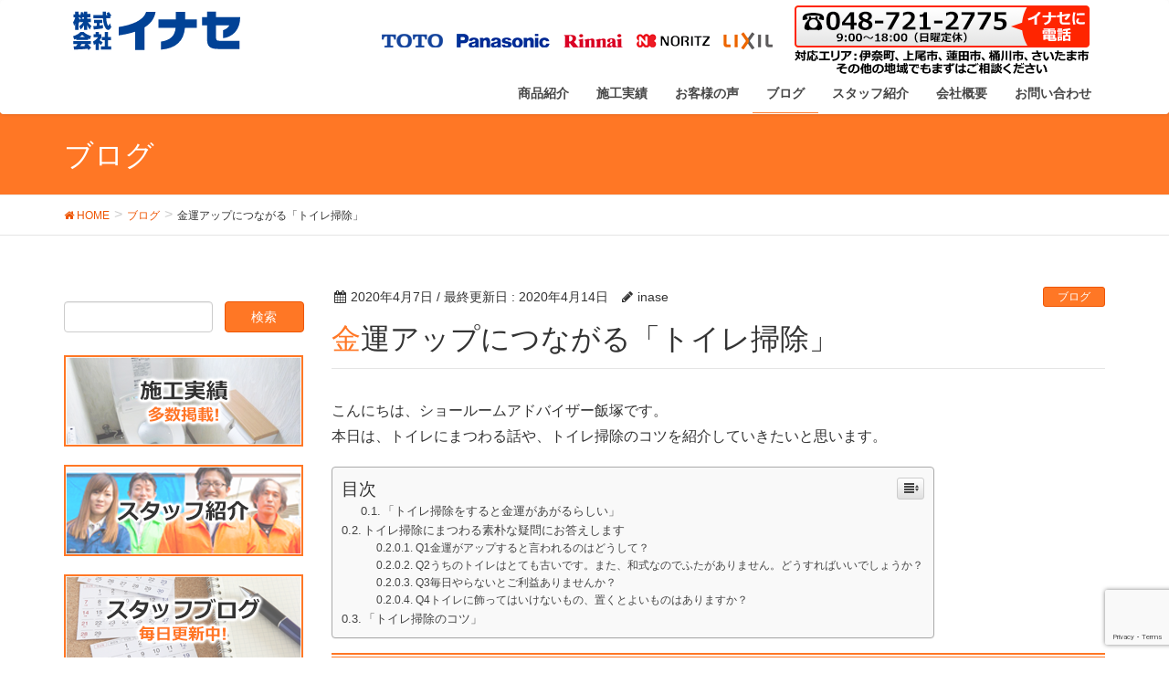

--- FILE ---
content_type: text/html; charset=UTF-8
request_url: https://inase.info/blog/18271/
body_size: 17629
content:
<!DOCTYPE html>
<html dir="ltr" lang="ja" prefix="og: https://ogp.me/ns#">
<head>
	<meta charset="utf-8">
	<meta http-equiv="X-UA-Compatible" content="IE=edge">
	<meta name="viewport" content="width=device-width, initial-scale=1">
		<title>金運アップにつながる「トイレ掃除」 | 伊奈、上尾のエコキュート・ガス衣類乾燥機乾太くんの交換なら</title>

		<!-- All in One SEO 4.7.9.1 - aioseo.com -->
	<meta name="robots" content="max-image-preview:large" />
	<meta name="author" content="inase"/>
	<link rel="canonical" href="https://inase.info/blog/18271/" />
	<meta name="generator" content="All in One SEO (AIOSEO) 4.7.9.1" />
		<meta property="og:locale" content="ja_JP" />
		<meta property="og:site_name" content="伊奈、上尾のエコキュート・ガス衣類乾燥機乾太くんの交換なら | 上尾・伊奈エコキュート、ガス衣類乾燥機乾太くんなどの交換ならイナセ。システムキッチン、ユニットバスなどの水回りリフォームも承ります。" />
		<meta property="og:type" content="article" />
		<meta property="og:title" content="金運アップにつながる「トイレ掃除」 | 伊奈、上尾のエコキュート・ガス衣類乾燥機乾太くんの交換なら" />
		<meta property="og:url" content="https://inase.info/blog/18271/" />
		<meta property="article:published_time" content="2020-04-07T08:53:24+00:00" />
		<meta property="article:modified_time" content="2020-04-14T01:34:33+00:00" />
		<meta name="twitter:card" content="summary" />
		<meta name="twitter:title" content="金運アップにつながる「トイレ掃除」 | 伊奈、上尾のエコキュート・ガス衣類乾燥機乾太くんの交換なら" />
		<meta name="google" content="nositelinkssearchbox" />
		<script type="application/ld+json" class="aioseo-schema">
			{"@context":"https:\/\/schema.org","@graph":[{"@type":"Article","@id":"https:\/\/inase.info\/blog\/18271\/#article","name":"\u91d1\u904b\u30a2\u30c3\u30d7\u306b\u3064\u306a\u304c\u308b\u300c\u30c8\u30a4\u30ec\u6383\u9664\u300d | \u4f0a\u5948\u3001\u4e0a\u5c3e\u306e\u30a8\u30b3\u30ad\u30e5\u30fc\u30c8\u30fb\u30ac\u30b9\u8863\u985e\u4e7e\u71e5\u6a5f\u4e7e\u592a\u304f\u3093\u306e\u4ea4\u63db\u306a\u3089","headline":"\u91d1\u904b\u30a2\u30c3\u30d7\u306b\u3064\u306a\u304c\u308b\u300c\u30c8\u30a4\u30ec\u6383\u9664\u300d","author":{"@id":"https:\/\/inase.info\/author\/inase\/#author"},"publisher":{"@id":"https:\/\/inase.info\/#organization"},"image":{"@type":"ImageObject","url":"https:\/\/inase.info\/prg\/wp-content\/uploads\/2020\/04\/a13d2b084d53b21ca1d92b313f9c2473.jpg","width":1600,"height":1066},"datePublished":"2020-04-07T17:53:24+09:00","dateModified":"2020-04-14T10:34:33+09:00","inLanguage":"ja","mainEntityOfPage":{"@id":"https:\/\/inase.info\/blog\/18271\/#webpage"},"isPartOf":{"@id":"https:\/\/inase.info\/blog\/18271\/#webpage"},"articleSection":"\u30d6\u30ed\u30b0"},{"@type":"BreadcrumbList","@id":"https:\/\/inase.info\/blog\/18271\/#breadcrumblist","itemListElement":[{"@type":"ListItem","@id":"https:\/\/inase.info\/#listItem","position":1,"name":"\u5bb6","item":"https:\/\/inase.info\/","nextItem":{"@type":"ListItem","@id":"https:\/\/inase.info\/blog\/#listItem","name":"\u30d6\u30ed\u30b0"}},{"@type":"ListItem","@id":"https:\/\/inase.info\/blog\/#listItem","position":2,"name":"\u30d6\u30ed\u30b0","previousItem":{"@type":"ListItem","@id":"https:\/\/inase.info\/#listItem","name":"\u5bb6"}}]},{"@type":"Organization","@id":"https:\/\/inase.info\/#organization","name":"\u4f0a\u5948\u3001\u4e0a\u5c3e\u306e\u30a8\u30b3\u30ad\u30e5\u30fc\u30c8\u30fb\u30ac\u30b9\u8863\u985e\u4e7e\u71e5\u6a5f\u4e7e\u592a\u304f\u3093\u306e\u4ea4\u63db\u306a\u3089","description":"\u4e0a\u5c3e\u30fb\u4f0a\u5948\u30a8\u30b3\u30ad\u30e5\u30fc\u30c8\u3001\u30ac\u30b9\u8863\u985e\u4e7e\u71e5\u6a5f\u4e7e\u592a\u304f\u3093\u306a\u3069\u306e\u4ea4\u63db\u306a\u3089\u30a4\u30ca\u30bb\u3002\u30b7\u30b9\u30c6\u30e0\u30ad\u30c3\u30c1\u30f3\u3001\u30e6\u30cb\u30c3\u30c8\u30d0\u30b9\u306a\u3069\u306e\u6c34\u56de\u308a\u30ea\u30d5\u30a9\u30fc\u30e0\u3082\u627f\u308a\u307e\u3059\u3002","url":"https:\/\/inase.info\/"},{"@type":"Person","@id":"https:\/\/inase.info\/author\/inase\/#author","url":"https:\/\/inase.info\/author\/inase\/","name":"inase"},{"@type":"WebPage","@id":"https:\/\/inase.info\/blog\/18271\/#webpage","url":"https:\/\/inase.info\/blog\/18271\/","name":"\u91d1\u904b\u30a2\u30c3\u30d7\u306b\u3064\u306a\u304c\u308b\u300c\u30c8\u30a4\u30ec\u6383\u9664\u300d | \u4f0a\u5948\u3001\u4e0a\u5c3e\u306e\u30a8\u30b3\u30ad\u30e5\u30fc\u30c8\u30fb\u30ac\u30b9\u8863\u985e\u4e7e\u71e5\u6a5f\u4e7e\u592a\u304f\u3093\u306e\u4ea4\u63db\u306a\u3089","inLanguage":"ja","isPartOf":{"@id":"https:\/\/inase.info\/#website"},"breadcrumb":{"@id":"https:\/\/inase.info\/blog\/18271\/#breadcrumblist"},"author":{"@id":"https:\/\/inase.info\/author\/inase\/#author"},"creator":{"@id":"https:\/\/inase.info\/author\/inase\/#author"},"image":{"@type":"ImageObject","url":"https:\/\/inase.info\/prg\/wp-content\/uploads\/2020\/04\/a13d2b084d53b21ca1d92b313f9c2473.jpg","@id":"https:\/\/inase.info\/blog\/18271\/#mainImage","width":1600,"height":1066},"primaryImageOfPage":{"@id":"https:\/\/inase.info\/blog\/18271\/#mainImage"},"datePublished":"2020-04-07T17:53:24+09:00","dateModified":"2020-04-14T10:34:33+09:00"},{"@type":"WebSite","@id":"https:\/\/inase.info\/#website","url":"https:\/\/inase.info\/","name":"\u4f0a\u5948\u3001\u4e0a\u5c3e\u306e\u30a8\u30b3\u30ad\u30e5\u30fc\u30c8\u30fb\u30ac\u30b9\u8863\u985e\u4e7e\u71e5\u6a5f\u4e7e\u592a\u304f\u3093\u306e\u4ea4\u63db\u306a\u3089","description":"\u4e0a\u5c3e\u30fb\u4f0a\u5948\u30a8\u30b3\u30ad\u30e5\u30fc\u30c8\u3001\u30ac\u30b9\u8863\u985e\u4e7e\u71e5\u6a5f\u4e7e\u592a\u304f\u3093\u306a\u3069\u306e\u4ea4\u63db\u306a\u3089\u30a4\u30ca\u30bb\u3002\u30b7\u30b9\u30c6\u30e0\u30ad\u30c3\u30c1\u30f3\u3001\u30e6\u30cb\u30c3\u30c8\u30d0\u30b9\u306a\u3069\u306e\u6c34\u56de\u308a\u30ea\u30d5\u30a9\u30fc\u30e0\u3082\u627f\u308a\u307e\u3059\u3002","inLanguage":"ja","publisher":{"@id":"https:\/\/inase.info\/#organization"}}]}
		</script>
		<!-- All in One SEO -->

<meta name="keywords" content="上尾,さいたま市,伊奈町,トイレ,給湯器,乾太くん,交換,伊奈町,金運,リフォーム,トイレ,トイレ掃除," />
<link rel='dns-prefetch' href='//yubinbango.github.io' />
<link rel='dns-prefetch' href='//oss.maxcdn.com' />
<link rel='dns-prefetch' href='//www.google.com' />
<link rel='dns-prefetch' href='//s.w.org' />
<link rel="alternate" type="application/rss+xml" title="伊奈、上尾のエコキュート・ガス衣類乾燥機乾太くんの交換なら &raquo; フィード" href="https://inase.info/feed/" />
<link rel="alternate" type="application/rss+xml" title="伊奈、上尾のエコキュート・ガス衣類乾燥機乾太くんの交換なら &raquo; コメントフィード" href="https://inase.info/comments/feed/" />
<meta name="description" content="こんにちは、ショールームアドバイザー飯塚です。本日は、トイレにまつわる話や、トイレ掃除のコツを紹介していきたいと思います。「トイレ掃除をすると金運があがるらしい」あなたもどこかで、こう聞いたことがあるはず。なにかのおまじないでしょうって？・・・いえいえ。実は、トイレ掃除が心身へ好影響を与えることは、多くの識者が認めています。トイレ掃除にまつわる素朴な疑問にお答えしますQ1金運がアップすると言われるのはどうして？A.こんな寓話が" /><style type="text/css">.color_key_bg,.color_key_bg_hover:hover{background-color: #ff7725;}.color_key_txt,.color_key_txt_hover:hover{color: #ff7725;}.color_key_border,.color_key_border_hover:hover{border-color: #ff7725;}.color_key_dark_bg,.color_key_dark_bg_hover:hover{background-color: #ee5503;}.color_key_dark_txt,.color_key_dark_txt_hover:hover{color: #ee5503;}.color_key_dark_border,.color_key_dark_border_hover:hover{border-color: #ee5503;}</style>
		<script type="text/javascript">
			window._wpemojiSettings = {"baseUrl":"https:\/\/s.w.org\/images\/core\/emoji\/13.1.0\/72x72\/","ext":".png","svgUrl":"https:\/\/s.w.org\/images\/core\/emoji\/13.1.0\/svg\/","svgExt":".svg","source":{"concatemoji":"https:\/\/inase.info\/prg\/wp-includes\/js\/wp-emoji-release.min.js?ver=5.8.12"}};
			!function(e,a,t){var n,r,o,i=a.createElement("canvas"),p=i.getContext&&i.getContext("2d");function s(e,t){var a=String.fromCharCode;p.clearRect(0,0,i.width,i.height),p.fillText(a.apply(this,e),0,0);e=i.toDataURL();return p.clearRect(0,0,i.width,i.height),p.fillText(a.apply(this,t),0,0),e===i.toDataURL()}function c(e){var t=a.createElement("script");t.src=e,t.defer=t.type="text/javascript",a.getElementsByTagName("head")[0].appendChild(t)}for(o=Array("flag","emoji"),t.supports={everything:!0,everythingExceptFlag:!0},r=0;r<o.length;r++)t.supports[o[r]]=function(e){if(!p||!p.fillText)return!1;switch(p.textBaseline="top",p.font="600 32px Arial",e){case"flag":return s([127987,65039,8205,9895,65039],[127987,65039,8203,9895,65039])?!1:!s([55356,56826,55356,56819],[55356,56826,8203,55356,56819])&&!s([55356,57332,56128,56423,56128,56418,56128,56421,56128,56430,56128,56423,56128,56447],[55356,57332,8203,56128,56423,8203,56128,56418,8203,56128,56421,8203,56128,56430,8203,56128,56423,8203,56128,56447]);case"emoji":return!s([10084,65039,8205,55357,56613],[10084,65039,8203,55357,56613])}return!1}(o[r]),t.supports.everything=t.supports.everything&&t.supports[o[r]],"flag"!==o[r]&&(t.supports.everythingExceptFlag=t.supports.everythingExceptFlag&&t.supports[o[r]]);t.supports.everythingExceptFlag=t.supports.everythingExceptFlag&&!t.supports.flag,t.DOMReady=!1,t.readyCallback=function(){t.DOMReady=!0},t.supports.everything||(n=function(){t.readyCallback()},a.addEventListener?(a.addEventListener("DOMContentLoaded",n,!1),e.addEventListener("load",n,!1)):(e.attachEvent("onload",n),a.attachEvent("onreadystatechange",function(){"complete"===a.readyState&&t.readyCallback()})),(n=t.source||{}).concatemoji?c(n.concatemoji):n.wpemoji&&n.twemoji&&(c(n.twemoji),c(n.wpemoji)))}(window,document,window._wpemojiSettings);
		</script>
		<style type="text/css">
img.wp-smiley,
img.emoji {
	display: inline !important;
	border: none !important;
	box-shadow: none !important;
	height: 1em !important;
	width: 1em !important;
	margin: 0 .07em !important;
	vertical-align: -0.1em !important;
	background: none !important;
	padding: 0 !important;
}
</style>
	<link rel='stylesheet' id='wp-block-library-css'  href='https://inase.info/prg/wp-includes/css/dist/block-library/style.min.css?ver=5.8.12' type='text/css' media='all' />
<link rel='stylesheet' id='contact-form-7-css'  href='https://inase.info/prg/wp-content/plugins/contact-form-7/includes/css/styles.css?ver=5.5.4' type='text/css' media='all' />
<link rel='stylesheet' id='contact-form-7-confirm-css'  href='https://inase.info/prg/wp-content/plugins/contact-form-7-add-confirm/includes/css/styles.css?ver=5.1' type='text/css' media='all' />
<link rel='stylesheet' id='lightning-works-css'  href='https://inase.info/prg/wp-content/plugins/lightning-works-unit/css/lightning-works.css?ver=0.0.0' type='text/css' media='all' />
<link rel='stylesheet' id='toc-screen-css'  href='https://inase.info/prg/wp-content/plugins/table-of-contents-plus/screen.min.css?ver=2106' type='text/css' media='all' />
<link rel='stylesheet' id='vkExUnit_common_style-css'  href='https://inase.info/prg/wp-content/plugins/vk-all-in-one-expansion-unit/css/vkExUnit_style.css?ver=5.7.5' type='text/css' media='all' />
<link rel='stylesheet' id='wpt-twitter-feed-css'  href='https://inase.info/prg/wp-content/plugins/wp-to-twitter/css/twitter-feed.css?ver=5.8.12' type='text/css' media='all' />
<link rel='stylesheet' id='ez-icomoon-css'  href='https://inase.info/prg/wp-content/plugins/easy-table-of-contents/vendor/icomoon/style.min.css?ver=2.0.17' type='text/css' media='all' />
<link rel='stylesheet' id='ez-toc-css'  href='https://inase.info/prg/wp-content/plugins/easy-table-of-contents/assets/css/screen.min.css?ver=2.0.17' type='text/css' media='all' />
<style id='ez-toc-inline-css' type='text/css'>
div#ez-toc-container p.ez-toc-title {font-size: 120%;}div#ez-toc-container p.ez-toc-title {font-weight: 500;}div#ez-toc-container ul li {font-size: 95%;}
</style>
<link rel='stylesheet' id='font-awesome-css'  href='https://inase.info/prg/wp-content/themes/lightning/library/font-awesome/4.6.1/css/font-awesome.min.css?ver=4.6.1' type='text/css' media='all' />
<link rel='stylesheet' id='lightning-design-style-css'  href='https://inase.info/prg/wp-content/themes/lightning/design_skin/origin/css/style.css?ver=3.1.1' type='text/css' media='all' />
<link rel='stylesheet' id='lightning-theme-style-css'  href='https://inase.info/prg/wp-content/themes/lightning_child/style.css?ver=3.1.1' type='text/css' media='all' />
<link rel='stylesheet' id='fancybox-css'  href='https://inase.info/prg/wp-content/plugins/easy-fancybox/css/jquery.fancybox.min.css?ver=1.3.24' type='text/css' media='screen' />
<script type='text/javascript' src='https://inase.info/prg/wp-includes/js/jquery/jquery.min.js?ver=3.6.0' id='jquery-core-js'></script>
<script type='text/javascript' src='https://inase.info/prg/wp-includes/js/jquery/jquery-migrate.min.js?ver=3.3.2' id='jquery-migrate-js'></script>
<!--[if lt IE 9]>
<script type='text/javascript' src='//oss.maxcdn.com/html5shiv/3.7.2/html5shiv.min.js?ver=5.8.12' id='html5shiv-js'></script>
<![endif]-->
<!--[if lt IE 9]>
<script type='text/javascript' src='//oss.maxcdn.com/respond/1.4.2/respond.min.js?ver=5.8.12' id='respond-js'></script>
<![endif]-->
<script type='text/javascript' src='https://inase.info/prg/wp-content/themes/lightning/js/all_in_header_fixed.min.js?ver=3.1.1' id='lightning-js-js'></script>
<link rel="https://api.w.org/" href="https://inase.info/wp-json/" /><link rel="alternate" type="application/json" href="https://inase.info/wp-json/wp/v2/posts/18271" /><link rel="EditURI" type="application/rsd+xml" title="RSD" href="https://inase.info/prg/xmlrpc.php?rsd" />
<link rel="wlwmanifest" type="application/wlwmanifest+xml" href="https://inase.info/prg/wp-includes/wlwmanifest.xml" /> 
<meta name="generator" content="WordPress 5.8.12" />
<link rel='shortlink' href='https://inase.info/?p=18271' />
<link rel="alternate" type="application/json+oembed" href="https://inase.info/wp-json/oembed/1.0/embed?url=https%3A%2F%2Finase.info%2Fblog%2F18271%2F" />
<link rel="alternate" type="text/xml+oembed" href="https://inase.info/wp-json/oembed/1.0/embed?url=https%3A%2F%2Finase.info%2Fblog%2F18271%2F&#038;format=xml" />
<script type="text/javascript">
(function(h,e,a,t,m,p) {
m=e.createElement(a);m.async=!0;m.src=t;
p=e.getElementsByTagName(a)[0];p.parentNode.insertBefore(m,p);
})(window,document,'script','https://u.heatmap.it/log.js');
</script>
		<link rel="icon" href="https://inase.info/prg/wp-content/uploads/2021/01/cropped-favicon-32x32.png" sizes="32x32" />
<link rel="icon" href="https://inase.info/prg/wp-content/uploads/2021/01/cropped-favicon-192x192.png" sizes="192x192" />
<link rel="apple-touch-icon" href="https://inase.info/prg/wp-content/uploads/2021/01/cropped-favicon-180x180.png" />
<meta name="msapplication-TileImage" content="https://inase.info/prg/wp-content/uploads/2021/01/cropped-favicon-270x270.png" />
<!-- [ Lightning Common ] -->
<style type="text/css">
.veu_color_txt_key { color:#ee5503 ; }
.veu_color_bg_key { background-color:#ee5503 ; }
.veu_color_border_key { border-color:#ee5503 ; }
a { color:#ee5503 ; }
a:hover { color:#ff7725 ; }
.btn-default { border-color:#ff7725;color:#ff7725;}
.btn-default:focus,
.btn-default:hover { border-color:#ff7725;background-color: #ff7725; }
.btn-primary { background-color:#ff7725;border-color:#ee5503; }
.btn-primary:focus,
.btn-primary:hover { background-color:#ee5503;border-color:#ff7725; }
</style>
<!-- [ / Lightning Common ] -->
<!-- [ Ligthning Origin ] -->
<style type="text/css">
ul.gMenu a:hover { color:#ff7725; }
.page-header { background-color:#ff7725; }
h1.entry-title:first-letter,
.single h1.entry-title:first-letter { color:#ff7725; }
h2,
.mainSection-title { border-top-color:#ff7725 }
h3:after,
.subSection-title:after { border-bottom-color:#ff7725; }
.media .media-body .media-heading a:hover { color:#ff7725; }
ul.page-numbers li span.page-numbers.current { background-color:#ff7725; }
.pager li > a { border-color:#ff7725;color:#ff7725;}
.pager li > a:hover { background-color:#ff7725;color:#fff;}
footer { border-top-color:#ff7725 }
dt { border-left-color:#ff7725; }
@media (min-width: 768px){
  ul.gMenu > li > a:hover:after,
  ul.gMenu > li.current-post-ancestor > a:after,
  ul.gMenu > li.current-menu-item > a:after,
  ul.gMenu > li.current-menu-parent > a:after,
  ul.gMenu > li.current-menu-ancestor > a:after,
  ul.gMenu > li.current_page_parent > a:after,
  ul.gMenu > li.current_page_ancestor > a:after { border-bottom-color: #ff7725 }
  ul.gMenu > li > a:hover .gMenu_description { color: #ff7725; }
} /* @media (min-width: 768px) */
</style>
<!-- [ / Ligthning Origin ] -->
    <style type="text/css">
	@media (min-width: 768px){
	.mainSection { float: right; }
}
img, img.alignleft, img.alignright, img.aligncenter { margin-bottom: 0; }
.center { text-align: center; }
.back-yellow { background: #ffff66; }
.danger {
	font-weight: bold;
	color: #ff0000;
}

/*スマホ非表示*/
@media (max-width: 767px){
	#top__fullcarousel, /*スライドショー*/
	#pudge-2, /*トップコンタクトボタン*/
	#pudge-3, /*商品＋工事費で地域最安値!!*/
	#pudge-4, /*イナセがホームセンターより安いワケ*/
	#lightning_works_unit_content_widget-2, /*トップ施工実績*/
	#pudge-8, /*地域別施工実績*/
	#pudge-6, /*お客様の声*/
	#vkexunit_post_list-2, /*新着情報*/
	.subSection /*サイドバー*/
		{ display: none; }
}
/*スマホ表示*/
#pudge-10 /*メイン画像*/
		{ display: none; }
@media (max-width: 767px){
	#pudge-10 /*メイン画像*/
		{ display: block; }
	#pudge-3 { margin-top: 131px; }
}

/*マージン*/
.mb5 { margin-bottom: 5px; }
.mb10 { margin-bottom: 10px; }
.mb20 { margin-bottom: 20px; }
.mb30 { margin-bottom: 30px; }
.mb50 { margin-bottom: 50px; }
/********************/

/*見出し*/
h1.mainSection-title {
	line-height: 1.2em;
	font-size: 32px;
	margin: 0 0 10px 0;
	background: #ff7725;
	color: #fff;
	border: none;
	border-radius: 10px 10px 0 0;
	padding: 10px 10px 6px 10px;
}
@media (max-width: 991px){
	h1.mainSection-title { font-size: 24px; }
}
h3 {
	border-top: 6px double #ff7725;
	border-bottom: 6px double #ff7725;
	line-height: 1.2em;
	padding: 10px 4px 6px 4px;
	margin: 0 0 10px 0;
}
h3:after { border: none; }
/********************/

/*ヘッダー*/
.navbar-brand img { padding: 0; }
.nav li a strong { font-weight: bold; }
/*ul.gMenu { float: left; }*/
.widget_nav_menu ul li {
    line-height: 0.5em;
}
.header-right { display: inline-block; }
.contact_button {
	float: left;
	font-size: 12px;
	margin: 5px;
	border-radius: 4px;
	background: #29c851;
	line-height: 1.2em;
	padding: 3px;
}
.contact_button a { color: #fff; }
.contact_button a:hover { text-decoration: none; }
.maker { margin : 0 20px 0 147px; }
.siteHeader .container {
    padding-top: 5px;
    padding-bottom: 0px;
}
@media (max-width: 991px){
	.header-right { display: block; }
	.menuBtn {
		position: absolute;
		top: 0;
		right: 0;
		z-index: 2000;
		margin: 10px;
	}
	.tel {
		margin: 0 auto;
		display: block;
	}
	.maker { display: none; }
	.navbar-brand img {
    	display: block;
    	margin: 0;
	}
}
/********************/

/*サイドバー*/
#nav_menu-5{
	border-style: solid;
	border-width: 3px;
	padding: 10px;
	border-color: #ff7725;
}
.subSection-title{ 
	font-weight: bold;
	color: #ff7725;
}
.widget_nav_menu ul li a { font-weight: bold; }
/********************/

/*テキストボタン*/
.btn-go { border-radius: 0; }
.btn-white { border: 2px solid #ff7725; }
.btn-white:hover { background: #ff7725; }
/********************/

/*施工実績*/
.works_item { margin-bottom: 1em; }
@media (min-width: 992px){
	.works_item ._thumb { max-height: 348px; }
}
/*._thumb:after {
	content: url(/prg/wp-content/uploads/2017/08/goronyan.png);
	position: absolute;
	bottom: 0;
	right: 0;
	display: block;
}*/    </style>
		
	<meta name="google-site-verification" content="CI7eS8ekOn9shcUIw4xpOxDKXY2VN5wPHWjltSX_8GA" />

	<script>
	  (function(i,s,o,g,r,a,m){i['GoogleAnalyticsObject']=r;i[r]=i[r]||function(){
	  (i[r].q=i[r].q||[]).push(arguments)},i[r].l=1*new Date();a=s.createElement(o),
	  m=s.getElementsByTagName(o)[0];a.async=1;a.src=g;m.parentNode.insertBefore(a,m)
	  })(window,document,'script','https://www.google-analytics.com/analytics.js','ga');

	  ga('create', 'UA-76728728-1', 'auto');
	  ga('send', 'pageview');

	</script>

	<!-- Global site tag (gtag.js) - Google AdWords: 927046793 -->
	<script async src="https://www.googletagmanager.com/gtag/js?id=AW-927046793"></script>
	<script>
	  window.dataLayer = window.dataLayer || [];
	  function gtag(){dataLayer.push(arguments);}
	  gtag('js', new Date());
	  gtag('config', 'AW-927046793');
	</script>

	<script>
	jQuery(function ($) {
		$(function(){
			$.ajax({
				type: 'GET',
				url: 'https://graph.facebook.com/v6.0/17841429979579673?fields=name%2Cmedia.limit(12)%7Bcaption%2Clike_count%2Cmedia_url%2Cpermalink%2Ctimestamp%2Cusername%7D&access_token=EAAJGOfP2AWUBAOcWrzt80I1Y6stehoGZCc8ifGcaFunabsHPE2ljZAHKBGKZC4N0NhrdYcCa6aUkfDQbCU9YzYl8UTb7tWKgIJ8u9Jo0JV8H75X8E5TAYuFUmog9Yfh7xVXXNNaQirSV2dGfw1fgHtutFl8OnPtoOufpzyk5wZDZD',
				dataType: 'json',
				success: function(json) {
				    	
				    var html = '';
				    var insta = json.media.data;
				    for (var i = 0; i < insta.length; i++) {
				    	html += '<div class="insta_inner"><a href="' + insta[i].permalink + '" target="_blank"><img src="' + insta[i].media_url + '"></a></div>';
				    }
				      $("#instafeed").append(html);			
				},
				error: function() {
		 
				//エラー時の処理
				}
			});
		});
	});
	</script>

	<PageMap>
		<DataObject type="thumbnail">
			<Attribute name="src" value="https://inase.info/prg/wp-content/uploads/2020/03/google_thm.jpg"/>
			<Attribute name="width" value="540"/>
			<Attribute name="height" value="540"/>
		</DataObject>
	</PageMap>

<body class="post-template-default single single-post postid-18271 single-format-standard headfix">


<header class="navbar siteHeader">
        <div class="container siteHeadContainer">
        <div class="navbar-header">

            <h1 class="navbar-brand siteHeader_logo">
            <a href="https://inase.info/"><span>
            <img src="https://inase.info/prg/wp-content/uploads/2018/11/header_logo.svg" alt="伊奈、上尾のエコキュート・ガス衣類乾燥機乾太くんの交換なら" />            </span></a>
            </h1>

<!-- メーカーロゴ・電話ボタン -->
<div class="header-right hidden-xs">
	<img src="/prg/wp-content/uploads/2016/05/maker.png" alt="イナセでは、TOTO、Panasonic、Rinnai、NORITZ、LIXILを取り扱っています。" class="maker">
	<a href="tel:0487212775" onclick="ga('send','event','click','tel-tap');"><img src="/prg/wp-content/uploads/2016/05/contact2.png" alt="蓮田・上尾・伊奈町の設備屋さんイナセ" class="tel"></a>
</div>
<br style="clear:both">
<!-- メーカーロゴ・電話ボタンここまで -->

                                      <a href="#" class="btn btn-default menuBtn menuClose menuBtn_right" id="menuBtn"><i class="fa fa-bars" aria-hidden="true"></i></a>
                    </div>

        <div id="gMenu_outer" class="gMenu_outer"><nav class="menu-g-navi-container"><ul id="menu-g-navi" class="menu nav gMenu"><li id="menu-item-16723" class="menu-item menu-item-type-custom menu-item-object-custom menu-item-has-children"><a href="https://inase.info/商品一覧/"><strong class="gMenu_name">商品紹介</strong></a>
<ul class="sub-menu">
	<li id="menu-item-20203" class="menu-item menu-item-type-custom menu-item-object-custom"><a href="https://inase.info/ecocute/#lineup">エコキュート</a></li>
	<li id="menu-item-15602" class="menu-item menu-item-type-custom menu-item-object-custom"><a href="https://inase.info/トイレ/">トイレ</a></li>
	<li id="menu-item-15590" class="menu-item menu-item-type-custom menu-item-object-custom"><a href="https://inase.info/ウォシュレット/">ウォシュレット</a></li>
	<li id="menu-item-13818" class="menu-item menu-item-type-custom menu-item-object-custom"><a href="https://inase.info/%E3%82%AC%E3%82%B9%E8%A1%A3%E9%A1%9E%E4%B9%BE%E7%87%A5%E6%A9%9F-%E4%B9%BE%E5%A4%AA%E3%81%8F%E3%82%93-inase/">ガス衣類乾燥機</a></li>
	<li id="menu-item-16898" class="menu-item menu-item-type-custom menu-item-object-custom"><a href="https://inase.info/%E3%82%AC%E3%82%B9%E7%B5%A6%E6%B9%AF%E5%B0%82%E7%94%A8%E6%A9%9F/">給湯器</a></li>
	<li id="menu-item-15596" class="menu-item menu-item-type-custom menu-item-object-custom"><a href="https://inase.info/%E3%82%AC%E3%82%B9%E3%82%B3%E3%83%B3%E3%83%AD/">ガスコンロ</a></li>
	<li id="menu-item-15606" class="menu-item menu-item-type-custom menu-item-object-custom"><a href="https://inase.info/洗面化粧台/">洗面化粧台</a></li>
	<li id="menu-item-15081" class="menu-item menu-item-type-custom menu-item-object-custom"><a href="https://inase.info/%E3%83%AC%E3%83%B3%E3%82%B8%E3%83%95%E3%83%BC%E3%83%89-inase/">レンジフード</a></li>
	<li id="menu-item-15612" class="menu-item menu-item-type-custom menu-item-object-custom"><a href="https://inase.info/食器洗い乾燥機/">食器洗い乾燥機</a></li>
	<li id="menu-item-7881" class="menu-item menu-item-type-taxonomy menu-item-object-category"><a href="https://inase.info/outline/outline-kitchen/">システムキッチン</a></li>
	<li id="menu-item-7884" class="menu-item menu-item-type-taxonomy menu-item-object-category"><a href="https://inase.info/outline/outline-bath/">ユニットバス</a></li>
</ul>
</li>
<li id="menu-item-8047" class="menu-item menu-item-type-custom menu-item-object-custom menu-item-has-children"><a href="https://inase.info/?post_type=res"><strong class="gMenu_name">施工実績</strong></a>
<ul class="sub-menu">
	<li id="menu-item-20202" class="menu-item menu-item-type-taxonomy menu-item-object-cate_r"><a href="https://inase.info/cate_r/ecocute/">エコキュート</a></li>
	<li id="menu-item-7951" class="menu-item menu-item-type-taxonomy menu-item-object-cate_r"><a href="https://inase.info/cate_r/res_toilet/">トイレリフォーム</a></li>
	<li id="menu-item-7950" class="menu-item menu-item-type-taxonomy menu-item-object-cate_r"><a href="https://inase.info/cate_r/res_kitchen/">キッチンリフォーム</a></li>
	<li id="menu-item-7946" class="menu-item menu-item-type-taxonomy menu-item-object-cate_r"><a href="https://inase.info/cate_r/res_bath/">お風呂リフォーム</a></li>
	<li id="menu-item-7954" class="menu-item menu-item-type-taxonomy menu-item-object-cate_r"><a href="https://inase.info/cate_r/res_washstand/">洗面台リフォーム</a></li>
	<li id="menu-item-7952" class="menu-item menu-item-type-taxonomy menu-item-object-cate_r"><a href="https://inase.info/cate_r/res_cooker/">ビルトインコンロ交換工事</a></li>
	<li id="menu-item-12300" class="menu-item menu-item-type-taxonomy menu-item-object-cate_r"><a href="https://inase.info/cate_r/res_dryer/">ガス衣類乾燥機の取付工事</a></li>
	<li id="menu-item-7955" class="menu-item menu-item-type-taxonomy menu-item-object-cate_r"><a href="https://inase.info/cate_r/res_heater/">給湯器交換工事</a></li>
	<li id="menu-item-7953" class="menu-item menu-item-type-taxonomy menu-item-object-cate_r"><a href="https://inase.info/cate_r/res_exterior/">外構工事</a></li>
	<li id="menu-item-7949" class="menu-item menu-item-type-taxonomy menu-item-object-cate_r"><a href="https://inase.info/cate_r/res_aircon/">エアコン交換工事</a></li>
	<li id="menu-item-7948" class="menu-item menu-item-type-taxonomy menu-item-object-cate_r"><a href="https://inase.info/cate_r/res_intercom/">インターホン交換工事</a></li>
	<li id="menu-item-7947" class="menu-item menu-item-type-taxonomy menu-item-object-cate_r"><a href="https://inase.info/cate_r/res_other/">その他のリフォーム</a></li>
</ul>
</li>
<li id="menu-item-19662" class="menu-item menu-item-type-custom menu-item-object-custom"><a href="https://inase.info/voice/"><strong class="gMenu_name">お客様の声</strong></a></li>
<li id="menu-item-7784" class="menu-item menu-item-type-taxonomy menu-item-object-category current-post-ancestor current-menu-parent current-post-parent menu-item-has-children"><a href="https://inase.info/blog/"><strong class="gMenu_name">ブログ</strong></a>
<ul class="sub-menu">
	<li id="menu-item-7804" class="menu-item menu-item-type-taxonomy menu-item-object-category"><a href="https://inase.info/blog/blog-event/">日々の出来事</a></li>
	<li id="menu-item-7802" class="menu-item menu-item-type-taxonomy menu-item-object-category"><a href="https://inase.info/blog/blog-recipe/">暮らしのレシピ</a></li>
	<li id="menu-item-7826" class="menu-item menu-item-type-taxonomy menu-item-object-category"><a href="https://inase.info/blog/house-to-rent/">水回りで選ぶ賃貸物件</a></li>
	<li id="menu-item-7803" class="menu-item menu-item-type-taxonomy menu-item-object-category"><a href="https://inase.info/blog/blog-question/">アンケート</a></li>
	<li id="menu-item-7825" class="menu-item menu-item-type-taxonomy menu-item-object-category"><a href="https://inase.info/blog/blog-meal/">お食事処</a></li>
</ul>
</li>
<li id="menu-item-7854" class="menu-item menu-item-type-post_type menu-item-object-page"><a href="https://inase.info/staff/"><strong class="gMenu_name">スタッフ紹介</strong></a></li>
<li id="menu-item-7786" class="menu-item menu-item-type-post_type menu-item-object-page"><a href="https://inase.info/company/"><strong class="gMenu_name">会社概要</strong></a></li>
<li id="menu-item-11175" class="menu-item menu-item-type-post_type menu-item-object-page"><a href="https://inase.info/contact/"><strong class="gMenu_name">お問い合わせ</strong></a></li>
</ul></nav></div>    </div>
    
</header>

<div class="section page-header"><div class="container"><div class="row"><div class="col-md-12">
<div class="page-header_pageTitle">
ブログ</div>
</div></div></div></div><!-- [ /.page-header ] -->
<!-- [ .breadSection ] -->
<div class="section breadSection">
<div class="container">
<div class="row">
<ol class="breadcrumb" itemtype="http://schema.org/BreadcrumbList"><li id="panHome" itemprop="itemListElement" itemscope itemtype="http://schema.org/ListItem"><a itemprop="item" href="https://inase.info/"><span itemprop="name"><i class="fa fa-home"></i> HOME</span></a></li><li itemprop="itemListElement" itemscope itemtype="http://schema.org/ListItem"><a itemprop="item" href="https://inase.info/blog/"><span itemprop="name">ブログ</span></a></li><li><span>金運アップにつながる「トイレ掃除」</span></li></ol>
</div>
</div>
</div>
<!-- [ /.breadSection ] -->
<div class="section siteContent">
<div class="container">
<div class="row">

<div class="col-md-9 mainSection" id="main" role="main">

<article id="post-18271" class="post-18271 post type-post status-publish format-standard has-post-thumbnail hentry category-blog">
	<header>
	
<div class="entry-meta">
<span class="published entry-meta_items">2020年4月7日</span>



<span class="entry-meta_items entry-meta_updated">/ 最終更新日 : <span class="updated">2020年4月14日</span></span>


<span class="vcard author entry-meta_items entry-meta_items_author"><span class="fn">inase</span></span>

<span class="entry-meta_items entry-meta_items_term"><a href="https://inase.info/blog/" class="btn btn-xs btn-primary">ブログ</a></span>
</div>	<h1 class="entry-title">金運アップにつながる「トイレ掃除」</h1>
	</header>
	<div class="entry-body">
	<p>こんにちは、ショールームアドバイザー飯塚です。<br />本日は、トイレにまつわる話や、トイレ掃除のコツを紹介していきたいと思います。</p>
<div id="ez-toc-container" class="ez-toc-v2_0_17 counter-hierarchy counter-decimal ez-toc-grey">
<div class="ez-toc-title-container">
<p class="ez-toc-title">目次</p>
<span class="ez-toc-title-toggle"><a class="ez-toc-pull-right ez-toc-btn ez-toc-btn-xs ez-toc-btn-default ez-toc-toggle" style="display: none;"><i class="ez-toc-glyphicon ez-toc-icon-toggle"></i></a></span></div>
<nav><ul class="ez-toc-list ez-toc-list-level-1"><ul class="ez-toc-list-level-3"><li class="ez-toc-heading-level-3"><a class="ez-toc-link ez-toc-heading-1" href="#%E3%80%8C%E3%83%88%E3%82%A4%E3%83%AC%E6%8E%83%E9%99%A4%E3%82%92%E3%81%99%E3%82%8B%E3%81%A8%E9%87%91%E9%81%8B%E3%81%8C%E3%81%82%E3%81%8C%E3%82%8B%E3%82%89%E3%81%97%E3%81%84%E3%80%8D" title="「トイレ掃除をすると金運があがるらしい」">「トイレ掃除をすると金運があがるらしい」</a></li></ul></li><li class="ez-toc-page-1 ez-toc-heading-level-2"><a class="ez-toc-link ez-toc-heading-2" href="#%E3%83%88%E3%82%A4%E3%83%AC%E6%8E%83%E9%99%A4%E3%81%AB%E3%81%BE%E3%81%A4%E3%82%8F%E3%82%8B%E7%B4%A0%E6%9C%B4%E3%81%AA%E7%96%91%E5%95%8F%E3%81%AB%E3%81%8A%E7%AD%94%E3%81%88%E3%81%97%E3%81%BE%E3%81%99" title="トイレ掃除にまつわる素朴な疑問にお答えします">トイレ掃除にまつわる素朴な疑問にお答えします</a><ul class="ez-toc-list-level-4"><li class="ez-toc-heading-level-4"><ul class="ez-toc-list-level-4"><li class="ez-toc-heading-level-4"><a class="ez-toc-link ez-toc-heading-3" href="#Q1%E9%87%91%E9%81%8B%E3%81%8C%E3%82%A2%E3%83%83%E3%83%97%E3%81%99%E3%82%8B%E3%81%A8%E8%A8%80%E3%82%8F%E3%82%8C%E3%82%8B%E3%81%AE%E3%81%AF%E3%81%A9%E3%81%86%E3%81%97%E3%81%A6%EF%BC%9F" title="Q1金運がアップすると言われるのはどうして？">Q1金運がアップすると言われるのはどうして？</a></li><li class="ez-toc-page-1 ez-toc-heading-level-4"><a class="ez-toc-link ez-toc-heading-4" href="#Q2%E3%81%86%E3%81%A1%E3%81%AE%E3%83%88%E3%82%A4%E3%83%AC%E3%81%AF%E3%81%A8%E3%81%A6%E3%82%82%E5%8F%A4%E3%81%84%E3%81%A7%E3%81%99%E3%80%82%E3%81%BE%E3%81%9F%E3%80%81%E5%92%8C%E5%BC%8F%E3%81%AA%E3%81%AE%E3%81%A7%E3%81%B5%E3%81%9F%E3%81%8C%E3%81%82%E3%82%8A%E3%81%BE%E3%81%9B%E3%82%93%E3%80%82%E3%81%A9%E3%81%86%E3%81%99%E3%82%8C%E3%81%B0%E3%81%84%E3%81%84%E3%81%A7%E3%81%97%E3%82%87%E3%81%86%E3%81%8B%EF%BC%9F" title="Q2うちのトイレはとても古いです。また、和式なのでふたがありません。どうすればいいでしょうか？">Q2うちのトイレはとても古いです。また、和式なのでふたがありません。どうすればいいでしょうか？</a></li><li class="ez-toc-page-1 ez-toc-heading-level-4"><a class="ez-toc-link ez-toc-heading-5" href="#Q3%E6%AF%8E%E6%97%A5%E3%82%84%E3%82%89%E3%81%AA%E3%81%84%E3%81%A8%E3%81%94%E5%88%A9%E7%9B%8A%E3%81%82%E3%82%8A%E3%81%BE%E3%81%9B%E3%82%93%E3%81%8B%EF%BC%9F" title="Q3毎日やらないとご利益ありませんか？">Q3毎日やらないとご利益ありませんか？</a></li><li class="ez-toc-page-1 ez-toc-heading-level-4"><a class="ez-toc-link ez-toc-heading-6" href="#Q4%E3%83%88%E3%82%A4%E3%83%AC%E3%81%AB%E9%A3%BE%E3%81%A3%E3%81%A6%E3%81%AF%E3%81%84%E3%81%91%E3%81%AA%E3%81%84%E3%82%82%E3%81%AE%E3%80%81%E7%BD%AE%E3%81%8F%E3%81%A8%E3%82%88%E3%81%84%E3%82%82%E3%81%AE%E3%81%AF%E3%81%82%E3%82%8A%E3%81%BE%E3%81%99%E3%81%8B%EF%BC%9F" title="Q4トイレに飾ってはいけないもの、置くとよいものはありますか？">Q4トイレに飾ってはいけないもの、置くとよいものはありますか？</a></li></ul></li></ul></li><li class="ez-toc-page-1 ez-toc-heading-level-2"><a class="ez-toc-link ez-toc-heading-7" href="#%E3%80%8C%E3%83%88%E3%82%A4%E3%83%AC%E6%8E%83%E9%99%A4%E3%81%AE%E3%82%B3%E3%83%84%E3%80%8D" title="「トイレ掃除のコツ」">「トイレ掃除のコツ」</a></li></ul></nav></div>
<h3><span class="ez-toc-section" id="%E3%80%8C%E3%83%88%E3%82%A4%E3%83%AC%E6%8E%83%E9%99%A4%E3%82%92%E3%81%99%E3%82%8B%E3%81%A8%E9%87%91%E9%81%8B%E3%81%8C%E3%81%82%E3%81%8C%E3%82%8B%E3%82%89%E3%81%97%E3%81%84%E3%80%8D"></span>「トイレ掃除をすると金運があがるらしい」<span class="ez-toc-section-end"></span></h3>
<p>あなたもどこかで、こう聞いたことがあるはず。なにかのおまじないでしょうって？・・・いえいえ。実は、トイレ掃除が心身へ好影響を与えることは、多くの識者が認めています。</p>
<figure class="wp-block-image size-large"><img loading="lazy" width="670" height="446" src="https://inase.info/prg/wp-content/uploads/2020/04/a13d2b084d53b21ca1d92b313f9c2473-670x446.jpg" alt="" class="wp-image-18287" srcset="https://inase.info/prg/wp-content/uploads/2020/04/a13d2b084d53b21ca1d92b313f9c2473-670x446.jpg 670w, https://inase.info/prg/wp-content/uploads/2020/04/a13d2b084d53b21ca1d92b313f9c2473-225x150.jpg 225w, https://inase.info/prg/wp-content/uploads/2020/04/a13d2b084d53b21ca1d92b313f9c2473-768x512.jpg 768w, https://inase.info/prg/wp-content/uploads/2020/04/a13d2b084d53b21ca1d92b313f9c2473-1536x1023.jpg 1536w, https://inase.info/prg/wp-content/uploads/2020/04/a13d2b084d53b21ca1d92b313f9c2473.jpg 1600w" sizes="(max-width: 670px) 100vw, 670px" /></figure>
<h2><span class="ez-toc-section" id="%E3%83%88%E3%82%A4%E3%83%AC%E6%8E%83%E9%99%A4%E3%81%AB%E3%81%BE%E3%81%A4%E3%82%8F%E3%82%8B%E7%B4%A0%E6%9C%B4%E3%81%AA%E7%96%91%E5%95%8F%E3%81%AB%E3%81%8A%E7%AD%94%E3%81%88%E3%81%97%E3%81%BE%E3%81%99"></span>トイレ掃除にまつわる素朴な疑問にお答えします<span class="ez-toc-section-end"></span></h2>
<h4><span class="ez-toc-section" id="Q1%E9%87%91%E9%81%8B%E3%81%8C%E3%82%A2%E3%83%83%E3%83%97%E3%81%99%E3%82%8B%E3%81%A8%E8%A8%80%E3%82%8F%E3%82%8C%E3%82%8B%E3%81%AE%E3%81%AF%E3%81%A9%E3%81%86%E3%81%97%E3%81%A6%EF%BC%9F"></span>Q1金運がアップすると言われるのはどうして？<span class="ez-toc-section-end"></span></h4>
<p class="has-background has-very-light-gray-background-color">A.こんな寓話があります。家を新築したとき、７人の神様がやってくるそうです。神様たちは急いで走ってきて自分が担当する居場所を決めます。１番最初にやってきた神様は、いちばん見栄えが良くお金がかかっていそうな客間に陣取ります。２番目は玄関、３番目はリビング・・・、そして最後に到着した神様には、狭いトイレしか残っておらず、７番目の神様はトイレの担当になります。この７番目の神様は、どうして到着が遅れたのでしょう。それは、走れないくらい重い荷物を背負っていたからなのです。その荷物とは、その家に住む人を豊かにする金銀財産。だから、７番目の神様がいるトイレを綺麗にしているとお金に恵まれる・・・。実際のところ、トイレ掃除と臨時収入が舞い込むことの科学的因果関係が証明されているわけではありません。とはいえ、例えば飲食店に入ったとき、そこのトイレがすごく汚かったら、また来たいとは思いませんよね。売り上げに直結する話です。また、あるアメリカの大富豪が、世界中のお金持ちを調査した結果、すべての人のトイレがきれいで、しかも使用していないときは必ずふたが閉まっているということがわかりました。</p>
<h4><span class="ez-toc-section" id="Q2%E3%81%86%E3%81%A1%E3%81%AE%E3%83%88%E3%82%A4%E3%83%AC%E3%81%AF%E3%81%A8%E3%81%A6%E3%82%82%E5%8F%A4%E3%81%84%E3%81%A7%E3%81%99%E3%80%82%E3%81%BE%E3%81%9F%E3%80%81%E5%92%8C%E5%BC%8F%E3%81%AA%E3%81%AE%E3%81%A7%E3%81%B5%E3%81%9F%E3%81%8C%E3%81%82%E3%82%8A%E3%81%BE%E3%81%9B%E3%82%93%E3%80%82%E3%81%A9%E3%81%86%E3%81%99%E3%82%8C%E3%81%B0%E3%81%84%E3%81%84%E3%81%A7%E3%81%97%E3%82%87%E3%81%86%E3%81%8B%EF%BC%9F"></span>Q2うちのトイレはとても古いです。また、和式なのでふたがありません。どうすればいいでしょうか？<span class="ez-toc-section-end"></span></h4>
<p class="has-background has-very-light-gray-background-color">A.最新型の新しいトイレではなくても、常に掃除を意識して、においのない清潔さを保つことが大切です。トイレ掃除のご利益は臨時収入などの金運アップだけではありません。トイレ掃除を実践してきた多くの成功者は、心が清らかになり謙虚な気持ちが生まれることで、小さなことにも気付けるようになり、行動が変わってくると論じています。心に余裕が生まれ、トイレ掃除に限らず、人が嫌がるようなことも率先してできるようになるとも言われています。そんな変化が、仕事や対人関係に良い結果をもたらすことは想像に難しくありません。古くても和式でも、自信をもってトイレ掃除を続けていただければと思います。トイレの交換をお考えの方は、お気軽にイナセの店頭ショールームまでご来店ください。暮らしにあったトイレのご提案をさせていただきます。</p>
<h4><span class="ez-toc-section" id="Q3%E6%AF%8E%E6%97%A5%E3%82%84%E3%82%89%E3%81%AA%E3%81%84%E3%81%A8%E3%81%94%E5%88%A9%E7%9B%8A%E3%81%82%E3%82%8A%E3%81%BE%E3%81%9B%E3%82%93%E3%81%8B%EF%BC%9F"></span>Q3毎日やらないとご利益ありませんか？<span class="ez-toc-section-end"></span></h4>
<p class="has-background has-very-light-gray-background-color">日に何度もお世話になる自宅のトイレなら、ぜひ毎日実践してみてください。どのくらいの期間で目に見える開運効果があるかというのは、かなり個人差のあることですが、義務としてやるのではなく、楽しいことを考えながら日々トイレ掃除を意識することが重要です。朝起きて用を足したらすぐに、または、夜寝る前に今日一日の感謝を込めて・・・、ご自分の生活パターンに合う形で習慣化することをお勧めします。また、最近では汚れにくいコーティングが施された快適便座、オート洗浄の機能などなど、日々のお掃除が格段に楽になる便利な機能の付いたトイレが増えてきていますので、毎日お掃除するお時間のないご家庭などは、そういった機能付きトイレがおすすめです！</p>
<h4><span class="ez-toc-section" id="Q4%E3%83%88%E3%82%A4%E3%83%AC%E3%81%AB%E9%A3%BE%E3%81%A3%E3%81%A6%E3%81%AF%E3%81%84%E3%81%91%E3%81%AA%E3%81%84%E3%82%82%E3%81%AE%E3%80%81%E7%BD%AE%E3%81%8F%E3%81%A8%E3%82%88%E3%81%84%E3%82%82%E3%81%AE%E3%81%AF%E3%81%82%E3%82%8A%E3%81%BE%E3%81%99%E3%81%8B%EF%BC%9F"></span>Q4トイレに飾ってはいけないもの、置くとよいものはありますか？<span class="ez-toc-section-end"></span></h4>
<p class="has-background has-very-light-gray-background-color">あまりごちゃごちゃと飾り立てるのは、よろしくないようです。明るくきれいで清潔なことが第一です。風水的には、カレンダーや時計など、数字が書いてあるのもはNGだそう。本や雑誌を常に置いておくのもあまりよくありません。湿気を吸って匂いが染みつく原因になるからです。飾ってよいものは、花の絵や観葉植物。小さな花を生けるのもお勧めです。植物には、その場の悪い気を吸って浄化してくれる作用があります。</p>
<h2><span class="ez-toc-section" id="%E3%80%8C%E3%83%88%E3%82%A4%E3%83%AC%E6%8E%83%E9%99%A4%E3%81%AE%E3%82%B3%E3%83%84%E3%80%8D"></span>「トイレ掃除のコツ」<span class="ez-toc-section-end"></span></h2>
<p><strong>①「上から順」が基本。まずトイレに入ったら、上を見ます。</strong></p>
<p class="has-background has-very-light-gray-background-color">換気扇がある場合、そこから始めましょう。換気扇が埃まみれになっていることが多いからです。空気が淀んでいると、カビや雑菌が繁殖しやすい環境になり、においがこもります。空気の循環がよくなるようにしてください。</p>
<p><strong>②壁を拭いていきます。</strong></p>
<p class="has-background has-very-light-gray-background-color">男性が立って使っている場合、細かい飛沫が散っているので、軽く濡らした雑巾で拭いてください。上から下へと見落としがないように。</p>
<p><strong>③トイレ本体を磨きます。</strong></p>
<p class="has-background has-very-light-gray-background-color">タンクから、そして便座。便器はどこに汚れがあるか要チェック。汚れを見つけたら、柔らかいブラシの上に洗剤をつけて、歯磨きの要領で丁寧に落とします。</p>
<p><strong>④便器の見えずらい部分の掃除をします。</strong></p>
<p class="has-background has-very-light-gray-background-color">歯科医が歯の裏側を見るように、鏡がついたブラシを使うと便利です。上からは見えない部分に尿石が溜まっています。トイレットペーパーを幾重にも重ねてそこに酸性の洗剤をかけて数分おいて溶かし、ブラシで落としてください。お尻の洗浄ノズルや便器と便座の間など、隠れているところは要チェック。</p>
<p><strong>⑤最後は、床を拭いて完了です。</strong></p>
<p>おトイレ掃除の際は、是非この手順とコツをお試しください♪</p>
<blockquote class="wp-block-quote">
</blockquote>
	</div><!-- [ /.entry-body ] -->

	<div class="entry-footer">
	
	<div class="entry-meta-dataList"><dl><dt>カテゴリー</dt><dd><a href="https://inase.info/blog/">ブログ</a></dd></dl></div>
		</div><!-- [ /.entry-footer ] -->

	
<div id="comments" class="comments-area">

	
	
	
	
</div><!-- #comments -->
</article>

<nav>
  <ul class="pager">
    <li class="previous"><a href="https://inase.info/blog/18238/" rel="prev">プロから見る最新トイレの選び方３点2020年</a></li>
    <li class="next"><a href="https://inase.info/blog/18281/" rel="next">知っておきたい「風水の基本」とラッキーアイテム</a></li>
  </ul>
</nav>

</div><!-- [ /.mainSection ] -->

<div class="col-md-3 subSection">
<aside class="widget widget_search" id="search-2"><form role="search" method="get" id="searchform" class="searchform" action="https://inase.info/">
				<div>
					<label class="screen-reader-text" for="s">検索:</label>
					<input type="text" value="" name="s" id="s" />
					<input type="submit" id="searchsubmit" value="検索" />
				</div>
			</form></aside><aside class="widget widget_text" id="text-3">			<div class="textwidget"><div class="alpha">

<div class="mb20">
<a href="/?post_type=res"><img src="/prg/wp-content/uploads/2016/01/side_01.png" class="aligncenter size-full" alt="施工実績"></a>
</div>

<div class="mb20">
<a href="/staff/"><img src="/prg/wp-content/uploads/2016/01/side_03.png" class="aligncenter size-full" alt="スタッフ紹介"></a>
</div>

<div class="mb20">
<a href="/blog/"><img src="/prg/wp-content/uploads/2016/01/side_02.png" class="aligncenter size-full" alt="スタッフブログ"></a>
</div>

<div>
<a href="/voice/"><img src="/prg/wp-content/uploads/2016/01/side_05.png" class="aligncenter size-full" alt="お客様の声"></a>
</div>

</div></div>
		</aside><aside class="widget widget_text" id="text-8">			<div class="textwidget"></div>
		</aside><aside class="widget widget_nav_menu" id="nav_menu-7"><h1 class="widget-title subSection-title">商品紹介</h1><div class="menu-%e5%95%86%e5%93%81%e7%b4%b9%e4%bb%8b-container"><ul id="menu-%e5%95%86%e5%93%81%e7%b4%b9%e4%bb%8b" class="menu"><li id="menu-item-20195" class="menu-item menu-item-type-custom menu-item-object-custom menu-item-20195"><a href="https://inase.info/ecocute/#lineup"><i class="fa fa-chevron-circle-right"></i> エコキュート</a></li>
<li id="menu-item-13508" class="menu-item menu-item-type-custom menu-item-object-custom menu-item-13508"><a href="https://inase.info/%E3%82%AC%E3%82%B9%E8%A1%A3%E9%A1%9E%E4%B9%BE%E7%87%A5%E6%A9%9F-%E4%B9%BE%E5%A4%AA%E3%81%8F%E3%82%93-inase/"><i class="fa fa-chevron-circle-right"></i> ガス衣類乾燥機</a></li>
<li id="menu-item-7876" class="menu-item menu-item-type-taxonomy menu-item-object-category menu-item-7876"><a href="https://inase.info/outline/outline-heater/"><i class="fa fa-chevron-circle-right"></i> 給湯器</a></li>
<li id="menu-item-15603" class="menu-item menu-item-type-custom menu-item-object-custom menu-item-15603"><a href="https://inase.info/トイレ/"><i class="fa fa-chevron-circle-right"></i> トイレ</a></li>
<li id="menu-item-15595" class="menu-item menu-item-type-custom menu-item-object-custom menu-item-15595"><a href="https://inase.info/%E3%82%AC%E3%82%B9%E3%82%B3%E3%83%B3%E3%83%AD/"><i class="fa fa-chevron-circle-right"></i> ガスコンロ</a></li>
<li id="menu-item-13509" class="menu-item menu-item-type-custom menu-item-object-custom menu-item-13509"><a href="https://inase.info/%E3%83%AC%E3%83%B3%E3%82%B8%E3%83%95%E3%83%BC%E3%83%89-inase/"><i class="fa fa-chevron-circle-right"></i> レンジフード</a></li>
<li id="menu-item-13510" class="menu-item menu-item-type-custom menu-item-object-custom menu-item-13510"><a href="https://inase.info/outline/outline-kitchen/5710/"><i class="fa fa-chevron-circle-right"></i> システムキッチン</a></li>
<li id="menu-item-15611" class="menu-item menu-item-type-custom menu-item-object-custom menu-item-15611"><a href="https://inase.info/食器洗い乾燥機/"><i class="fa fa-chevron-circle-right"></i> 食器洗い乾燥機</a></li>
<li id="menu-item-13514" class="menu-item menu-item-type-custom menu-item-object-custom menu-item-13514"><a href="https://inase.info/outline/outline-washstand/2528/"><i class="fa fa-chevron-circle-right"></i> 洗面化粧台</a></li>
<li id="menu-item-13515" class="menu-item menu-item-type-custom menu-item-object-custom menu-item-13515"><a href="https://inase.info/outline/outline-bath/5635/"><i class="fa fa-chevron-circle-right"></i> ユニットバス</a></li>
<li id="menu-item-15591" class="menu-item menu-item-type-custom menu-item-object-custom menu-item-15591"><a href="https://inase.info/ウォシュレット/"><i class="fa fa-chevron-circle-right"></i> ウォシュレット</a></li>
<li id="menu-item-13512" class="menu-item menu-item-type-post_type menu-item-object-page menu-item-13512"><a href="https://inase.info/product/repair/"><i class="fa fa-chevron-circle-right"></i> 修理</a></li>
</ul></div></aside><aside class="widget widget_nav_menu" id="nav_menu-5"><h1 class="widget-title subSection-title">施工実績カテゴリー</h1><div class="menu-%e6%96%bd%e5%b7%a5%e5%ae%9f%e7%b8%be%e3%82%ab%e3%83%86%e3%82%b4%e3%83%aa%e3%83%bc-container"><ul id="menu-%e6%96%bd%e5%b7%a5%e5%ae%9f%e7%b8%be%e3%82%ab%e3%83%86%e3%82%b4%e3%83%aa%e3%83%bc" class="menu"><li id="menu-item-20198" class="menu-item menu-item-type-taxonomy menu-item-object-cate_r menu-item-20198"><a href="https://inase.info/cate_r/ecocute/">エコキュート</a></li>
<li id="menu-item-8447" class="menu-item menu-item-type-taxonomy menu-item-object-cate_r menu-item-8447"><a href="https://inase.info/cate_r/res_toilet/">トイレリフォーム</a></li>
<li id="menu-item-8444" class="menu-item menu-item-type-taxonomy menu-item-object-cate_r menu-item-8444"><a href="https://inase.info/cate_r/res_kitchen/">キッチンリフォーム</a></li>
<li id="menu-item-8446" class="menu-item menu-item-type-taxonomy menu-item-object-cate_r menu-item-8446"><a href="https://inase.info/cate_r/res_bath/">お風呂リフォーム</a></li>
<li id="menu-item-8445" class="menu-item menu-item-type-taxonomy menu-item-object-cate_r menu-item-8445"><a href="https://inase.info/cate_r/res_washstand/">洗面台リフォーム</a></li>
<li id="menu-item-8448" class="menu-item menu-item-type-taxonomy menu-item-object-cate_r menu-item-8448"><a href="https://inase.info/cate_r/res_cooker/">ビルトインコンロ交換工事</a></li>
<li id="menu-item-12301" class="menu-item menu-item-type-taxonomy menu-item-object-cate_r menu-item-12301"><a href="https://inase.info/cate_r/res_dryer/">ガス衣類乾燥機の取付工事</a></li>
<li id="menu-item-8443" class="menu-item menu-item-type-taxonomy menu-item-object-cate_r menu-item-8443"><a href="https://inase.info/cate_r/res_heater/">給湯器交換工事</a></li>
<li id="menu-item-12302" class="menu-item menu-item-type-taxonomy menu-item-object-cate_r menu-item-12302"><a href="https://inase.info/cate_r/res_exterior/">外構工事</a></li>
<li id="menu-item-8456" class="menu-item menu-item-type-taxonomy menu-item-object-cate_r menu-item-8456"><a href="https://inase.info/cate_r/res_aircon/">エアコン交換工事</a></li>
<li id="menu-item-8457" class="menu-item menu-item-type-taxonomy menu-item-object-cate_r menu-item-8457"><a href="https://inase.info/cate_r/res_intercom/">インターホン交換工事</a></li>
<li id="menu-item-8449" class="menu-item menu-item-type-taxonomy menu-item-object-cate_r menu-item-8449"><a href="https://inase.info/cate_r/res_other/">その他のリフォーム</a></li>
</ul></div></aside><aside class="widget widget_text" id="text-5">			<div class="textwidget"><div class="alpha">
<a href="/contact/"><img src="/prg/wp-content/uploads/2016/01/side_04.png" class="aligncenter size-full" alt="無料お見積り・お問い合わせ"></a>
</div></div>
		</aside><aside class="widget widget_text" id="text-11">			<div class="textwidget"><div class="alpha">
<a href="https://coworking24.jp/" target="_blank" rel="noopener"><img src="/prg/wp-content/uploads/2018/05/ban_coworking24.png" alt="コワーキングスペース24"></a>
</div>
</div>
		</aside><aside class="widget widget_text" id="text-12">			<div class="textwidget"><div class="alpha">
<a href="https://kaigishitsu24.jp/" target="_blank" rel="noopener"><img src="/prg/wp-content/uploads/2018/05/ban_kaigishitsu24.png" alt="貸会議室24"></a>
</div>
</div>
		</aside></div><!-- [ /.subSection ] -->

</div><!-- [ /.row ] -->
</div><!-- [ /.container ] -->
</div><!-- [ /.siteContent ] -->


<footer class="section siteFooter hidden-xs">
    <div class="footerMenu">
       <div class="container">
            <nav class="menu-f-navi-container"><ul id="menu-f-navi" class="menu nav"><li id="menu-item-7805" class="menu-item menu-item-type-post_type menu-item-object-page menu-item-home menu-item-7805"><a href="https://inase.info/">トップページ</a></li>
<li id="menu-item-16724" class="menu-item menu-item-type-custom menu-item-object-custom menu-item-16724"><a href="https://inase.info/商品一覧/">商品紹介</a></li>
<li id="menu-item-8048" class="menu-item menu-item-type-custom menu-item-object-custom menu-item-8048"><a href="https://inase.info/?post_type=res">施工実績</a></li>
<li id="menu-item-19661" class="menu-item menu-item-type-custom menu-item-object-custom menu-item-19661"><a href="https://inase.info/voice/">お客様の声</a></li>
<li id="menu-item-7808" class="menu-item menu-item-type-taxonomy menu-item-object-category current-post-ancestor current-menu-parent current-post-parent menu-item-7808"><a href="https://inase.info/blog/">ブログ</a></li>
<li id="menu-item-7855" class="menu-item menu-item-type-post_type menu-item-object-page menu-item-7855"><a href="https://inase.info/staff/">スタッフ紹介</a></li>
<li id="menu-item-7809" class="menu-item menu-item-type-post_type menu-item-object-page menu-item-7809"><a href="https://inase.info/company/">会社概要</a></li>
<li id="menu-item-7810" class="menu-item menu-item-type-post_type menu-item-object-page menu-item-7810"><a href="https://inase.info/contact/">お問い合わせ</a></li>
</ul></nav>        </div>
    </div>
    <div class="container sectionBox">
        <div class="row ">
            <div class="col-md-4"><aside class="widget widget_text" id="text-6">			<div class="textwidget"><div class="mb5">
<a href="https://inase.info/"><img src="/prg/wp-content/uploads/2016/01/logo.png" alt="株式会社イナセ"></a>
</div>

〒362-0806<br>
埼玉県北足立郡伊奈町小室4706-4

<div>
<a href="tel:0487212775"><img src="/prg/wp-content/uploads/2016/05/contact2.png" alt="蓮田・上尾・伊奈町の設備屋さんイナセ"></a>
</div></div>
		</aside></div><div class="col-md-4"></div><div class="col-md-4"></div>        </div>
    </div>
    <div class="sectionBox copySection">
        <div class="row">
            <div class="col-md-12 text-center">
            <p>Copyright &copy; 伊奈、上尾のエコキュート・ガス衣類乾燥機乾太くんの交換なら All Rights Reserved.</p>            </div>
        </div>
    </div>
</footer>

<footer id="footer" class="footer visible-xs-block">
	<div class="contact">
		<a href="tel:0487212775">
			<img src="https://inase.info/prg/wp-content/uploads/2018/11/footer_xs_call.svg" class="alignnone size-full" />
		</a>
		<a href="https://inase.info/contact/">
			<img src="https://inase.info/prg/wp-content/uploads/2018/11/footer_xs_mail.svg" class="alignnone size-full" />
		</a>
		<a href="https://lin.ee/BoKH6PW">
			<img src="https://inase.info/prg/wp-content/uploads/2023/11/footer_xs_line.png" class="alignnone size-full" />
		</a>
	</div>
<!-- end #footer --></footer>


<div id="fb-root"></div>
<script>(function(d, s, id) {
	var js, fjs = d.getElementsByTagName(s)[0];
	if (d.getElementById(id)) return;
	js = d.createElement(s); js.id = id;
	js.src = "//connect.facebook.net/ja_JP/sdk.js#xfbml=1&version=v2.9&appId=";
	fjs.parentNode.insertBefore(js, fjs);
}(document, 'script', 'facebook-jssdk'));</script>
	<script type='text/javascript' src='https://yubinbango.github.io/yubinbango/yubinbango.js' id='yubinbango-js'></script>
<script type='text/javascript' src='https://inase.info/prg/wp-includes/js/dist/vendor/regenerator-runtime.min.js?ver=0.13.7' id='regenerator-runtime-js'></script>
<script type='text/javascript' src='https://inase.info/prg/wp-includes/js/dist/vendor/wp-polyfill.min.js?ver=3.15.0' id='wp-polyfill-js'></script>
<script type='text/javascript' id='contact-form-7-js-extra'>
/* <![CDATA[ */
var wpcf7 = {"api":{"root":"https:\/\/inase.info\/wp-json\/","namespace":"contact-form-7\/v1"}};
/* ]]> */
</script>
<script type='text/javascript' src='https://inase.info/prg/wp-content/plugins/contact-form-7/includes/js/index.js?ver=5.5.4' id='contact-form-7-js'></script>
<script type='text/javascript' src='https://inase.info/prg/wp-includes/js/jquery/jquery.form.min.js?ver=4.3.0' id='jquery-form-js'></script>
<script type='text/javascript' src='https://inase.info/prg/wp-content/plugins/contact-form-7-add-confirm/includes/js/scripts.js?ver=5.1' id='contact-form-7-confirm-js'></script>
<script type='text/javascript' src='https://inase.info/prg/wp-content/plugins/lightning-works-unit/js/lightning-works.min.js?ver=0.0.0' id='lightning-works-js-js'></script>
<script type='text/javascript' id='toc-front-js-extra'>
/* <![CDATA[ */
var tocplus = {"visibility_show":"show","visibility_hide":"hide","width":"Auto"};
/* ]]> */
</script>
<script type='text/javascript' src='https://inase.info/prg/wp-content/plugins/table-of-contents-plus/front.min.js?ver=2106' id='toc-front-js'></script>
<script type='text/javascript' src='https://inase.info/prg/wp-content/plugins/easy-fancybox/js/jquery.fancybox.min.js?ver=1.3.24' id='jquery-fancybox-js'></script>
<script type='text/javascript' id='jquery-fancybox-js-after'>
var fb_timeout, fb_opts={'overlayShow':true,'hideOnOverlayClick':true,'showCloseButton':true,'margin':20,'centerOnScroll':false,'enableEscapeButton':true,'autoScale':true };
if(typeof easy_fancybox_handler==='undefined'){
var easy_fancybox_handler=function(){
jQuery('.nofancybox,a.wp-block-file__button,a.pin-it-button,a[href*="pinterest.com/pin/create"],a[href*="facebook.com/share"],a[href*="twitter.com/share"]').addClass('nolightbox');
/* IMG */
var fb_IMG_select='a[href*=".jpg"]:not(.nolightbox,li.nolightbox>a),area[href*=".jpg"]:not(.nolightbox),a[href*=".jpeg"]:not(.nolightbox,li.nolightbox>a),area[href*=".jpeg"]:not(.nolightbox),a[href*=".png"]:not(.nolightbox,li.nolightbox>a),area[href*=".png"]:not(.nolightbox),a[href*=".webp"]:not(.nolightbox,li.nolightbox>a),area[href*=".webp"]:not(.nolightbox)';
jQuery(fb_IMG_select).addClass('fancybox image');
var fb_IMG_sections=jQuery('.gallery,.wp-block-gallery,.tiled-gallery,.wp-block-jetpack-tiled-gallery');
fb_IMG_sections.each(function(){jQuery(this).find(fb_IMG_select).attr('rel','gallery-'+fb_IMG_sections.index(this));});
jQuery('a.fancybox,area.fancybox,li.fancybox a').each(function(){jQuery(this).fancybox(jQuery.extend({},fb_opts,{'transitionIn':'elastic','easingIn':'easeOutBack','transitionOut':'elastic','easingOut':'easeInBack','opacity':false,'hideOnContentClick':false,'titleShow':true,'titlePosition':'over','titleFromAlt':true,'showNavArrows':true,'enableKeyboardNav':true,'cyclic':false}))});};
jQuery('a.fancybox-close').on('click',function(e){e.preventDefault();jQuery.fancybox.close()});
};
var easy_fancybox_auto=function(){setTimeout(function(){jQuery('#fancybox-auto').trigger('click')},1000);};
jQuery(easy_fancybox_handler);jQuery(document).on('post-load',easy_fancybox_handler);
jQuery(easy_fancybox_auto);
</script>
<script type='text/javascript' src='https://inase.info/prg/wp-content/plugins/easy-fancybox/js/jquery.easing.min.js?ver=1.4.1' id='jquery-easing-js'></script>
<script type='text/javascript' src='https://inase.info/prg/wp-content/plugins/easy-fancybox/js/jquery.mousewheel.min.js?ver=3.1.13' id='jquery-mousewheel-js'></script>
<script type='text/javascript' src='https://www.google.com/recaptcha/api.js?render=6LfX8-IqAAAAACmuoY7yNBGJSc0Ich0ng7F9nJsO&#038;ver=3.0' id='google-recaptcha-js'></script>
<script type='text/javascript' id='wpcf7-recaptcha-js-extra'>
/* <![CDATA[ */
var wpcf7_recaptcha = {"sitekey":"6LfX8-IqAAAAACmuoY7yNBGJSc0Ich0ng7F9nJsO","actions":{"homepage":"homepage","contactform":"contactform"}};
/* ]]> */
</script>
<script type='text/javascript' src='https://inase.info/prg/wp-content/plugins/contact-form-7/modules/recaptcha/index.js?ver=5.5.4' id='wpcf7-recaptcha-js'></script>
<script type='text/javascript' src='https://inase.info/prg/wp-includes/js/wp-embed.min.js?ver=5.8.12' id='wp-embed-js'></script>
<script type='text/javascript' id='vkExUnit_master-js-js-extra'>
/* <![CDATA[ */
var vkExOpt = {"ajax_url":"https:\/\/inase.info\/prg\/wp-admin\/admin-ajax.php"};
/* ]]> */
</script>
<script type='text/javascript' src='https://inase.info/prg/wp-content/plugins/vk-all-in-one-expansion-unit/js/all.min.js?ver=5.7.5' id='vkExUnit_master-js-js'></script>
<script type='text/javascript' src='https://inase.info/prg/wp-content/plugins/easy-table-of-contents/vendor/smooth-scroll/jquery.smooth-scroll.min.js?ver=2.2.0' id='jquery-smooth-scroll-js'></script>
<script type='text/javascript' src='https://inase.info/prg/wp-content/plugins/easy-table-of-contents/vendor/js-cookie/js.cookie.min.js?ver=2.2.1' id='js-cookie-js'></script>
<script type='text/javascript' src='https://inase.info/prg/wp-content/plugins/easy-table-of-contents/vendor/sticky-kit/jquery.sticky-kit.min.js?ver=1.9.2' id='jquery-sticky-kit-js'></script>
<script type='text/javascript' id='ez-toc-js-js-extra'>
/* <![CDATA[ */
var ezTOC = {"smooth_scroll":"1","visibility_hide_by_default":"","width":"auto","scroll_offset":"30"};
/* ]]> */
</script>
<script type='text/javascript' src='https://inase.info/prg/wp-content/plugins/easy-table-of-contents/assets/js/front.min.js?ver=2.0.17-1630567176' id='ez-toc-js-js'></script>
    <style>
            </style>

    <script>
        document.addEventListener("DOMContentLoaded", function(event) {
                    });
    </script>


    <style>
            </style>


    <script>
        var accordions_active = null;
        var accordions_tabs_active = null;
    </script>

    


</body>
</html>

--- FILE ---
content_type: text/html; charset=utf-8
request_url: https://www.google.com/recaptcha/api2/anchor?ar=1&k=6LfX8-IqAAAAACmuoY7yNBGJSc0Ich0ng7F9nJsO&co=aHR0cHM6Ly9pbmFzZS5pbmZvOjQ0Mw..&hl=en&v=PoyoqOPhxBO7pBk68S4YbpHZ&size=invisible&anchor-ms=20000&execute-ms=30000&cb=7k9qd0hjerrc
body_size: 48582
content:
<!DOCTYPE HTML><html dir="ltr" lang="en"><head><meta http-equiv="Content-Type" content="text/html; charset=UTF-8">
<meta http-equiv="X-UA-Compatible" content="IE=edge">
<title>reCAPTCHA</title>
<style type="text/css">
/* cyrillic-ext */
@font-face {
  font-family: 'Roboto';
  font-style: normal;
  font-weight: 400;
  font-stretch: 100%;
  src: url(//fonts.gstatic.com/s/roboto/v48/KFO7CnqEu92Fr1ME7kSn66aGLdTylUAMa3GUBHMdazTgWw.woff2) format('woff2');
  unicode-range: U+0460-052F, U+1C80-1C8A, U+20B4, U+2DE0-2DFF, U+A640-A69F, U+FE2E-FE2F;
}
/* cyrillic */
@font-face {
  font-family: 'Roboto';
  font-style: normal;
  font-weight: 400;
  font-stretch: 100%;
  src: url(//fonts.gstatic.com/s/roboto/v48/KFO7CnqEu92Fr1ME7kSn66aGLdTylUAMa3iUBHMdazTgWw.woff2) format('woff2');
  unicode-range: U+0301, U+0400-045F, U+0490-0491, U+04B0-04B1, U+2116;
}
/* greek-ext */
@font-face {
  font-family: 'Roboto';
  font-style: normal;
  font-weight: 400;
  font-stretch: 100%;
  src: url(//fonts.gstatic.com/s/roboto/v48/KFO7CnqEu92Fr1ME7kSn66aGLdTylUAMa3CUBHMdazTgWw.woff2) format('woff2');
  unicode-range: U+1F00-1FFF;
}
/* greek */
@font-face {
  font-family: 'Roboto';
  font-style: normal;
  font-weight: 400;
  font-stretch: 100%;
  src: url(//fonts.gstatic.com/s/roboto/v48/KFO7CnqEu92Fr1ME7kSn66aGLdTylUAMa3-UBHMdazTgWw.woff2) format('woff2');
  unicode-range: U+0370-0377, U+037A-037F, U+0384-038A, U+038C, U+038E-03A1, U+03A3-03FF;
}
/* math */
@font-face {
  font-family: 'Roboto';
  font-style: normal;
  font-weight: 400;
  font-stretch: 100%;
  src: url(//fonts.gstatic.com/s/roboto/v48/KFO7CnqEu92Fr1ME7kSn66aGLdTylUAMawCUBHMdazTgWw.woff2) format('woff2');
  unicode-range: U+0302-0303, U+0305, U+0307-0308, U+0310, U+0312, U+0315, U+031A, U+0326-0327, U+032C, U+032F-0330, U+0332-0333, U+0338, U+033A, U+0346, U+034D, U+0391-03A1, U+03A3-03A9, U+03B1-03C9, U+03D1, U+03D5-03D6, U+03F0-03F1, U+03F4-03F5, U+2016-2017, U+2034-2038, U+203C, U+2040, U+2043, U+2047, U+2050, U+2057, U+205F, U+2070-2071, U+2074-208E, U+2090-209C, U+20D0-20DC, U+20E1, U+20E5-20EF, U+2100-2112, U+2114-2115, U+2117-2121, U+2123-214F, U+2190, U+2192, U+2194-21AE, U+21B0-21E5, U+21F1-21F2, U+21F4-2211, U+2213-2214, U+2216-22FF, U+2308-230B, U+2310, U+2319, U+231C-2321, U+2336-237A, U+237C, U+2395, U+239B-23B7, U+23D0, U+23DC-23E1, U+2474-2475, U+25AF, U+25B3, U+25B7, U+25BD, U+25C1, U+25CA, U+25CC, U+25FB, U+266D-266F, U+27C0-27FF, U+2900-2AFF, U+2B0E-2B11, U+2B30-2B4C, U+2BFE, U+3030, U+FF5B, U+FF5D, U+1D400-1D7FF, U+1EE00-1EEFF;
}
/* symbols */
@font-face {
  font-family: 'Roboto';
  font-style: normal;
  font-weight: 400;
  font-stretch: 100%;
  src: url(//fonts.gstatic.com/s/roboto/v48/KFO7CnqEu92Fr1ME7kSn66aGLdTylUAMaxKUBHMdazTgWw.woff2) format('woff2');
  unicode-range: U+0001-000C, U+000E-001F, U+007F-009F, U+20DD-20E0, U+20E2-20E4, U+2150-218F, U+2190, U+2192, U+2194-2199, U+21AF, U+21E6-21F0, U+21F3, U+2218-2219, U+2299, U+22C4-22C6, U+2300-243F, U+2440-244A, U+2460-24FF, U+25A0-27BF, U+2800-28FF, U+2921-2922, U+2981, U+29BF, U+29EB, U+2B00-2BFF, U+4DC0-4DFF, U+FFF9-FFFB, U+10140-1018E, U+10190-1019C, U+101A0, U+101D0-101FD, U+102E0-102FB, U+10E60-10E7E, U+1D2C0-1D2D3, U+1D2E0-1D37F, U+1F000-1F0FF, U+1F100-1F1AD, U+1F1E6-1F1FF, U+1F30D-1F30F, U+1F315, U+1F31C, U+1F31E, U+1F320-1F32C, U+1F336, U+1F378, U+1F37D, U+1F382, U+1F393-1F39F, U+1F3A7-1F3A8, U+1F3AC-1F3AF, U+1F3C2, U+1F3C4-1F3C6, U+1F3CA-1F3CE, U+1F3D4-1F3E0, U+1F3ED, U+1F3F1-1F3F3, U+1F3F5-1F3F7, U+1F408, U+1F415, U+1F41F, U+1F426, U+1F43F, U+1F441-1F442, U+1F444, U+1F446-1F449, U+1F44C-1F44E, U+1F453, U+1F46A, U+1F47D, U+1F4A3, U+1F4B0, U+1F4B3, U+1F4B9, U+1F4BB, U+1F4BF, U+1F4C8-1F4CB, U+1F4D6, U+1F4DA, U+1F4DF, U+1F4E3-1F4E6, U+1F4EA-1F4ED, U+1F4F7, U+1F4F9-1F4FB, U+1F4FD-1F4FE, U+1F503, U+1F507-1F50B, U+1F50D, U+1F512-1F513, U+1F53E-1F54A, U+1F54F-1F5FA, U+1F610, U+1F650-1F67F, U+1F687, U+1F68D, U+1F691, U+1F694, U+1F698, U+1F6AD, U+1F6B2, U+1F6B9-1F6BA, U+1F6BC, U+1F6C6-1F6CF, U+1F6D3-1F6D7, U+1F6E0-1F6EA, U+1F6F0-1F6F3, U+1F6F7-1F6FC, U+1F700-1F7FF, U+1F800-1F80B, U+1F810-1F847, U+1F850-1F859, U+1F860-1F887, U+1F890-1F8AD, U+1F8B0-1F8BB, U+1F8C0-1F8C1, U+1F900-1F90B, U+1F93B, U+1F946, U+1F984, U+1F996, U+1F9E9, U+1FA00-1FA6F, U+1FA70-1FA7C, U+1FA80-1FA89, U+1FA8F-1FAC6, U+1FACE-1FADC, U+1FADF-1FAE9, U+1FAF0-1FAF8, U+1FB00-1FBFF;
}
/* vietnamese */
@font-face {
  font-family: 'Roboto';
  font-style: normal;
  font-weight: 400;
  font-stretch: 100%;
  src: url(//fonts.gstatic.com/s/roboto/v48/KFO7CnqEu92Fr1ME7kSn66aGLdTylUAMa3OUBHMdazTgWw.woff2) format('woff2');
  unicode-range: U+0102-0103, U+0110-0111, U+0128-0129, U+0168-0169, U+01A0-01A1, U+01AF-01B0, U+0300-0301, U+0303-0304, U+0308-0309, U+0323, U+0329, U+1EA0-1EF9, U+20AB;
}
/* latin-ext */
@font-face {
  font-family: 'Roboto';
  font-style: normal;
  font-weight: 400;
  font-stretch: 100%;
  src: url(//fonts.gstatic.com/s/roboto/v48/KFO7CnqEu92Fr1ME7kSn66aGLdTylUAMa3KUBHMdazTgWw.woff2) format('woff2');
  unicode-range: U+0100-02BA, U+02BD-02C5, U+02C7-02CC, U+02CE-02D7, U+02DD-02FF, U+0304, U+0308, U+0329, U+1D00-1DBF, U+1E00-1E9F, U+1EF2-1EFF, U+2020, U+20A0-20AB, U+20AD-20C0, U+2113, U+2C60-2C7F, U+A720-A7FF;
}
/* latin */
@font-face {
  font-family: 'Roboto';
  font-style: normal;
  font-weight: 400;
  font-stretch: 100%;
  src: url(//fonts.gstatic.com/s/roboto/v48/KFO7CnqEu92Fr1ME7kSn66aGLdTylUAMa3yUBHMdazQ.woff2) format('woff2');
  unicode-range: U+0000-00FF, U+0131, U+0152-0153, U+02BB-02BC, U+02C6, U+02DA, U+02DC, U+0304, U+0308, U+0329, U+2000-206F, U+20AC, U+2122, U+2191, U+2193, U+2212, U+2215, U+FEFF, U+FFFD;
}
/* cyrillic-ext */
@font-face {
  font-family: 'Roboto';
  font-style: normal;
  font-weight: 500;
  font-stretch: 100%;
  src: url(//fonts.gstatic.com/s/roboto/v48/KFO7CnqEu92Fr1ME7kSn66aGLdTylUAMa3GUBHMdazTgWw.woff2) format('woff2');
  unicode-range: U+0460-052F, U+1C80-1C8A, U+20B4, U+2DE0-2DFF, U+A640-A69F, U+FE2E-FE2F;
}
/* cyrillic */
@font-face {
  font-family: 'Roboto';
  font-style: normal;
  font-weight: 500;
  font-stretch: 100%;
  src: url(//fonts.gstatic.com/s/roboto/v48/KFO7CnqEu92Fr1ME7kSn66aGLdTylUAMa3iUBHMdazTgWw.woff2) format('woff2');
  unicode-range: U+0301, U+0400-045F, U+0490-0491, U+04B0-04B1, U+2116;
}
/* greek-ext */
@font-face {
  font-family: 'Roboto';
  font-style: normal;
  font-weight: 500;
  font-stretch: 100%;
  src: url(//fonts.gstatic.com/s/roboto/v48/KFO7CnqEu92Fr1ME7kSn66aGLdTylUAMa3CUBHMdazTgWw.woff2) format('woff2');
  unicode-range: U+1F00-1FFF;
}
/* greek */
@font-face {
  font-family: 'Roboto';
  font-style: normal;
  font-weight: 500;
  font-stretch: 100%;
  src: url(//fonts.gstatic.com/s/roboto/v48/KFO7CnqEu92Fr1ME7kSn66aGLdTylUAMa3-UBHMdazTgWw.woff2) format('woff2');
  unicode-range: U+0370-0377, U+037A-037F, U+0384-038A, U+038C, U+038E-03A1, U+03A3-03FF;
}
/* math */
@font-face {
  font-family: 'Roboto';
  font-style: normal;
  font-weight: 500;
  font-stretch: 100%;
  src: url(//fonts.gstatic.com/s/roboto/v48/KFO7CnqEu92Fr1ME7kSn66aGLdTylUAMawCUBHMdazTgWw.woff2) format('woff2');
  unicode-range: U+0302-0303, U+0305, U+0307-0308, U+0310, U+0312, U+0315, U+031A, U+0326-0327, U+032C, U+032F-0330, U+0332-0333, U+0338, U+033A, U+0346, U+034D, U+0391-03A1, U+03A3-03A9, U+03B1-03C9, U+03D1, U+03D5-03D6, U+03F0-03F1, U+03F4-03F5, U+2016-2017, U+2034-2038, U+203C, U+2040, U+2043, U+2047, U+2050, U+2057, U+205F, U+2070-2071, U+2074-208E, U+2090-209C, U+20D0-20DC, U+20E1, U+20E5-20EF, U+2100-2112, U+2114-2115, U+2117-2121, U+2123-214F, U+2190, U+2192, U+2194-21AE, U+21B0-21E5, U+21F1-21F2, U+21F4-2211, U+2213-2214, U+2216-22FF, U+2308-230B, U+2310, U+2319, U+231C-2321, U+2336-237A, U+237C, U+2395, U+239B-23B7, U+23D0, U+23DC-23E1, U+2474-2475, U+25AF, U+25B3, U+25B7, U+25BD, U+25C1, U+25CA, U+25CC, U+25FB, U+266D-266F, U+27C0-27FF, U+2900-2AFF, U+2B0E-2B11, U+2B30-2B4C, U+2BFE, U+3030, U+FF5B, U+FF5D, U+1D400-1D7FF, U+1EE00-1EEFF;
}
/* symbols */
@font-face {
  font-family: 'Roboto';
  font-style: normal;
  font-weight: 500;
  font-stretch: 100%;
  src: url(//fonts.gstatic.com/s/roboto/v48/KFO7CnqEu92Fr1ME7kSn66aGLdTylUAMaxKUBHMdazTgWw.woff2) format('woff2');
  unicode-range: U+0001-000C, U+000E-001F, U+007F-009F, U+20DD-20E0, U+20E2-20E4, U+2150-218F, U+2190, U+2192, U+2194-2199, U+21AF, U+21E6-21F0, U+21F3, U+2218-2219, U+2299, U+22C4-22C6, U+2300-243F, U+2440-244A, U+2460-24FF, U+25A0-27BF, U+2800-28FF, U+2921-2922, U+2981, U+29BF, U+29EB, U+2B00-2BFF, U+4DC0-4DFF, U+FFF9-FFFB, U+10140-1018E, U+10190-1019C, U+101A0, U+101D0-101FD, U+102E0-102FB, U+10E60-10E7E, U+1D2C0-1D2D3, U+1D2E0-1D37F, U+1F000-1F0FF, U+1F100-1F1AD, U+1F1E6-1F1FF, U+1F30D-1F30F, U+1F315, U+1F31C, U+1F31E, U+1F320-1F32C, U+1F336, U+1F378, U+1F37D, U+1F382, U+1F393-1F39F, U+1F3A7-1F3A8, U+1F3AC-1F3AF, U+1F3C2, U+1F3C4-1F3C6, U+1F3CA-1F3CE, U+1F3D4-1F3E0, U+1F3ED, U+1F3F1-1F3F3, U+1F3F5-1F3F7, U+1F408, U+1F415, U+1F41F, U+1F426, U+1F43F, U+1F441-1F442, U+1F444, U+1F446-1F449, U+1F44C-1F44E, U+1F453, U+1F46A, U+1F47D, U+1F4A3, U+1F4B0, U+1F4B3, U+1F4B9, U+1F4BB, U+1F4BF, U+1F4C8-1F4CB, U+1F4D6, U+1F4DA, U+1F4DF, U+1F4E3-1F4E6, U+1F4EA-1F4ED, U+1F4F7, U+1F4F9-1F4FB, U+1F4FD-1F4FE, U+1F503, U+1F507-1F50B, U+1F50D, U+1F512-1F513, U+1F53E-1F54A, U+1F54F-1F5FA, U+1F610, U+1F650-1F67F, U+1F687, U+1F68D, U+1F691, U+1F694, U+1F698, U+1F6AD, U+1F6B2, U+1F6B9-1F6BA, U+1F6BC, U+1F6C6-1F6CF, U+1F6D3-1F6D7, U+1F6E0-1F6EA, U+1F6F0-1F6F3, U+1F6F7-1F6FC, U+1F700-1F7FF, U+1F800-1F80B, U+1F810-1F847, U+1F850-1F859, U+1F860-1F887, U+1F890-1F8AD, U+1F8B0-1F8BB, U+1F8C0-1F8C1, U+1F900-1F90B, U+1F93B, U+1F946, U+1F984, U+1F996, U+1F9E9, U+1FA00-1FA6F, U+1FA70-1FA7C, U+1FA80-1FA89, U+1FA8F-1FAC6, U+1FACE-1FADC, U+1FADF-1FAE9, U+1FAF0-1FAF8, U+1FB00-1FBFF;
}
/* vietnamese */
@font-face {
  font-family: 'Roboto';
  font-style: normal;
  font-weight: 500;
  font-stretch: 100%;
  src: url(//fonts.gstatic.com/s/roboto/v48/KFO7CnqEu92Fr1ME7kSn66aGLdTylUAMa3OUBHMdazTgWw.woff2) format('woff2');
  unicode-range: U+0102-0103, U+0110-0111, U+0128-0129, U+0168-0169, U+01A0-01A1, U+01AF-01B0, U+0300-0301, U+0303-0304, U+0308-0309, U+0323, U+0329, U+1EA0-1EF9, U+20AB;
}
/* latin-ext */
@font-face {
  font-family: 'Roboto';
  font-style: normal;
  font-weight: 500;
  font-stretch: 100%;
  src: url(//fonts.gstatic.com/s/roboto/v48/KFO7CnqEu92Fr1ME7kSn66aGLdTylUAMa3KUBHMdazTgWw.woff2) format('woff2');
  unicode-range: U+0100-02BA, U+02BD-02C5, U+02C7-02CC, U+02CE-02D7, U+02DD-02FF, U+0304, U+0308, U+0329, U+1D00-1DBF, U+1E00-1E9F, U+1EF2-1EFF, U+2020, U+20A0-20AB, U+20AD-20C0, U+2113, U+2C60-2C7F, U+A720-A7FF;
}
/* latin */
@font-face {
  font-family: 'Roboto';
  font-style: normal;
  font-weight: 500;
  font-stretch: 100%;
  src: url(//fonts.gstatic.com/s/roboto/v48/KFO7CnqEu92Fr1ME7kSn66aGLdTylUAMa3yUBHMdazQ.woff2) format('woff2');
  unicode-range: U+0000-00FF, U+0131, U+0152-0153, U+02BB-02BC, U+02C6, U+02DA, U+02DC, U+0304, U+0308, U+0329, U+2000-206F, U+20AC, U+2122, U+2191, U+2193, U+2212, U+2215, U+FEFF, U+FFFD;
}
/* cyrillic-ext */
@font-face {
  font-family: 'Roboto';
  font-style: normal;
  font-weight: 900;
  font-stretch: 100%;
  src: url(//fonts.gstatic.com/s/roboto/v48/KFO7CnqEu92Fr1ME7kSn66aGLdTylUAMa3GUBHMdazTgWw.woff2) format('woff2');
  unicode-range: U+0460-052F, U+1C80-1C8A, U+20B4, U+2DE0-2DFF, U+A640-A69F, U+FE2E-FE2F;
}
/* cyrillic */
@font-face {
  font-family: 'Roboto';
  font-style: normal;
  font-weight: 900;
  font-stretch: 100%;
  src: url(//fonts.gstatic.com/s/roboto/v48/KFO7CnqEu92Fr1ME7kSn66aGLdTylUAMa3iUBHMdazTgWw.woff2) format('woff2');
  unicode-range: U+0301, U+0400-045F, U+0490-0491, U+04B0-04B1, U+2116;
}
/* greek-ext */
@font-face {
  font-family: 'Roboto';
  font-style: normal;
  font-weight: 900;
  font-stretch: 100%;
  src: url(//fonts.gstatic.com/s/roboto/v48/KFO7CnqEu92Fr1ME7kSn66aGLdTylUAMa3CUBHMdazTgWw.woff2) format('woff2');
  unicode-range: U+1F00-1FFF;
}
/* greek */
@font-face {
  font-family: 'Roboto';
  font-style: normal;
  font-weight: 900;
  font-stretch: 100%;
  src: url(//fonts.gstatic.com/s/roboto/v48/KFO7CnqEu92Fr1ME7kSn66aGLdTylUAMa3-UBHMdazTgWw.woff2) format('woff2');
  unicode-range: U+0370-0377, U+037A-037F, U+0384-038A, U+038C, U+038E-03A1, U+03A3-03FF;
}
/* math */
@font-face {
  font-family: 'Roboto';
  font-style: normal;
  font-weight: 900;
  font-stretch: 100%;
  src: url(//fonts.gstatic.com/s/roboto/v48/KFO7CnqEu92Fr1ME7kSn66aGLdTylUAMawCUBHMdazTgWw.woff2) format('woff2');
  unicode-range: U+0302-0303, U+0305, U+0307-0308, U+0310, U+0312, U+0315, U+031A, U+0326-0327, U+032C, U+032F-0330, U+0332-0333, U+0338, U+033A, U+0346, U+034D, U+0391-03A1, U+03A3-03A9, U+03B1-03C9, U+03D1, U+03D5-03D6, U+03F0-03F1, U+03F4-03F5, U+2016-2017, U+2034-2038, U+203C, U+2040, U+2043, U+2047, U+2050, U+2057, U+205F, U+2070-2071, U+2074-208E, U+2090-209C, U+20D0-20DC, U+20E1, U+20E5-20EF, U+2100-2112, U+2114-2115, U+2117-2121, U+2123-214F, U+2190, U+2192, U+2194-21AE, U+21B0-21E5, U+21F1-21F2, U+21F4-2211, U+2213-2214, U+2216-22FF, U+2308-230B, U+2310, U+2319, U+231C-2321, U+2336-237A, U+237C, U+2395, U+239B-23B7, U+23D0, U+23DC-23E1, U+2474-2475, U+25AF, U+25B3, U+25B7, U+25BD, U+25C1, U+25CA, U+25CC, U+25FB, U+266D-266F, U+27C0-27FF, U+2900-2AFF, U+2B0E-2B11, U+2B30-2B4C, U+2BFE, U+3030, U+FF5B, U+FF5D, U+1D400-1D7FF, U+1EE00-1EEFF;
}
/* symbols */
@font-face {
  font-family: 'Roboto';
  font-style: normal;
  font-weight: 900;
  font-stretch: 100%;
  src: url(//fonts.gstatic.com/s/roboto/v48/KFO7CnqEu92Fr1ME7kSn66aGLdTylUAMaxKUBHMdazTgWw.woff2) format('woff2');
  unicode-range: U+0001-000C, U+000E-001F, U+007F-009F, U+20DD-20E0, U+20E2-20E4, U+2150-218F, U+2190, U+2192, U+2194-2199, U+21AF, U+21E6-21F0, U+21F3, U+2218-2219, U+2299, U+22C4-22C6, U+2300-243F, U+2440-244A, U+2460-24FF, U+25A0-27BF, U+2800-28FF, U+2921-2922, U+2981, U+29BF, U+29EB, U+2B00-2BFF, U+4DC0-4DFF, U+FFF9-FFFB, U+10140-1018E, U+10190-1019C, U+101A0, U+101D0-101FD, U+102E0-102FB, U+10E60-10E7E, U+1D2C0-1D2D3, U+1D2E0-1D37F, U+1F000-1F0FF, U+1F100-1F1AD, U+1F1E6-1F1FF, U+1F30D-1F30F, U+1F315, U+1F31C, U+1F31E, U+1F320-1F32C, U+1F336, U+1F378, U+1F37D, U+1F382, U+1F393-1F39F, U+1F3A7-1F3A8, U+1F3AC-1F3AF, U+1F3C2, U+1F3C4-1F3C6, U+1F3CA-1F3CE, U+1F3D4-1F3E0, U+1F3ED, U+1F3F1-1F3F3, U+1F3F5-1F3F7, U+1F408, U+1F415, U+1F41F, U+1F426, U+1F43F, U+1F441-1F442, U+1F444, U+1F446-1F449, U+1F44C-1F44E, U+1F453, U+1F46A, U+1F47D, U+1F4A3, U+1F4B0, U+1F4B3, U+1F4B9, U+1F4BB, U+1F4BF, U+1F4C8-1F4CB, U+1F4D6, U+1F4DA, U+1F4DF, U+1F4E3-1F4E6, U+1F4EA-1F4ED, U+1F4F7, U+1F4F9-1F4FB, U+1F4FD-1F4FE, U+1F503, U+1F507-1F50B, U+1F50D, U+1F512-1F513, U+1F53E-1F54A, U+1F54F-1F5FA, U+1F610, U+1F650-1F67F, U+1F687, U+1F68D, U+1F691, U+1F694, U+1F698, U+1F6AD, U+1F6B2, U+1F6B9-1F6BA, U+1F6BC, U+1F6C6-1F6CF, U+1F6D3-1F6D7, U+1F6E0-1F6EA, U+1F6F0-1F6F3, U+1F6F7-1F6FC, U+1F700-1F7FF, U+1F800-1F80B, U+1F810-1F847, U+1F850-1F859, U+1F860-1F887, U+1F890-1F8AD, U+1F8B0-1F8BB, U+1F8C0-1F8C1, U+1F900-1F90B, U+1F93B, U+1F946, U+1F984, U+1F996, U+1F9E9, U+1FA00-1FA6F, U+1FA70-1FA7C, U+1FA80-1FA89, U+1FA8F-1FAC6, U+1FACE-1FADC, U+1FADF-1FAE9, U+1FAF0-1FAF8, U+1FB00-1FBFF;
}
/* vietnamese */
@font-face {
  font-family: 'Roboto';
  font-style: normal;
  font-weight: 900;
  font-stretch: 100%;
  src: url(//fonts.gstatic.com/s/roboto/v48/KFO7CnqEu92Fr1ME7kSn66aGLdTylUAMa3OUBHMdazTgWw.woff2) format('woff2');
  unicode-range: U+0102-0103, U+0110-0111, U+0128-0129, U+0168-0169, U+01A0-01A1, U+01AF-01B0, U+0300-0301, U+0303-0304, U+0308-0309, U+0323, U+0329, U+1EA0-1EF9, U+20AB;
}
/* latin-ext */
@font-face {
  font-family: 'Roboto';
  font-style: normal;
  font-weight: 900;
  font-stretch: 100%;
  src: url(//fonts.gstatic.com/s/roboto/v48/KFO7CnqEu92Fr1ME7kSn66aGLdTylUAMa3KUBHMdazTgWw.woff2) format('woff2');
  unicode-range: U+0100-02BA, U+02BD-02C5, U+02C7-02CC, U+02CE-02D7, U+02DD-02FF, U+0304, U+0308, U+0329, U+1D00-1DBF, U+1E00-1E9F, U+1EF2-1EFF, U+2020, U+20A0-20AB, U+20AD-20C0, U+2113, U+2C60-2C7F, U+A720-A7FF;
}
/* latin */
@font-face {
  font-family: 'Roboto';
  font-style: normal;
  font-weight: 900;
  font-stretch: 100%;
  src: url(//fonts.gstatic.com/s/roboto/v48/KFO7CnqEu92Fr1ME7kSn66aGLdTylUAMa3yUBHMdazQ.woff2) format('woff2');
  unicode-range: U+0000-00FF, U+0131, U+0152-0153, U+02BB-02BC, U+02C6, U+02DA, U+02DC, U+0304, U+0308, U+0329, U+2000-206F, U+20AC, U+2122, U+2191, U+2193, U+2212, U+2215, U+FEFF, U+FFFD;
}

</style>
<link rel="stylesheet" type="text/css" href="https://www.gstatic.com/recaptcha/releases/PoyoqOPhxBO7pBk68S4YbpHZ/styles__ltr.css">
<script nonce="NMZ52V5lnS0tp4FRdc8BBg" type="text/javascript">window['__recaptcha_api'] = 'https://www.google.com/recaptcha/api2/';</script>
<script type="text/javascript" src="https://www.gstatic.com/recaptcha/releases/PoyoqOPhxBO7pBk68S4YbpHZ/recaptcha__en.js" nonce="NMZ52V5lnS0tp4FRdc8BBg">
      
    </script></head>
<body><div id="rc-anchor-alert" class="rc-anchor-alert"></div>
<input type="hidden" id="recaptcha-token" value="[base64]">
<script type="text/javascript" nonce="NMZ52V5lnS0tp4FRdc8BBg">
      recaptcha.anchor.Main.init("[\x22ainput\x22,[\x22bgdata\x22,\x22\x22,\[base64]/[base64]/MjU1Ong/[base64]/[base64]/[base64]/[base64]/[base64]/[base64]/[base64]/[base64]/[base64]/[base64]/[base64]/[base64]/[base64]/[base64]/[base64]\\u003d\x22,\[base64]\\u003d\x22,\x22w5/Dv8KRV1nCosKqw7XDrxTChXrDlxTCjTcLwpfCq8Kaw7/DhzcaLkdPwpxIXMKTwrYuwonDpz7DqjfDvV5IbjrCtsKWw6DDocOhdhTDhHLCvWvDuSDCr8KyXsKsKcOjwpZCOsK4w5BwVMKzwrY/S8OTw5JgRF5lfEHCnMOhHT/[base64]/Don/DnMO4JsKdYsOWw5o/GsOpN8K6w5oGwoXCgsKmw7nDiAzDt8OoXsKqfD9sTQHDscOsHsOUw63Dm8KawpZ4w4jDkw40PEzChSY+b0QAGH0Bw74JE8OlwplTHhzCgBvDhcOdwp11wpZyNsKDNVHDozMGbsK+dA1Gw5rCj8O0d8Kae2tEw7tSIm/[base64]/w5gAwogawpvDmMO9w6vCnDUBYkHCr8K5w7oSw6UgIyfDjBPDo8OtFAjDhsKjwo/CrsKGw6DDsR4zZHcTw65JwqzDmMKdwrEVGMONwo7Dng9EwoDCi1XDhTvDjcKrw50/wqgpWFBowqZaCsKPwpIkcWXCoDHCpnR2w6lBwpdrKmDDpxDDm8K5woBoIMOKwq/CtMOAcTgNw4pacBMDw6wKNMKww75mwo5AwqI3WsKNAMKwwrBfUCBHNnfCsjJTB3fDuMK6N8KnMcO0GcKCC2QUw5wTTh/[base64]/CrsOPOFjDsMKWw63DiMKNwqvCl8KNwqdUw4hBw7PDrlhOwqjCgQ0Vw6DDvMKWwpxVw7HCuShywp/CvVnCtsKywpIFwpUOc8OkABE4wpfDu07DpGrDh2nDiWbDtMKqBmF0wpEPw7jCgT7CusOPw5pXw49yM8K9wqXDpMKuwp/[base64]/PsO8w5fDnUPCmBcWw6YzwqUkKMK2YsK0Zg3DvV8/f8KMwovCjMOCw7HCpcOZw4LDhR3DsX/[base64]/w6Vqw4/Cmg/DtQ7DozHCtsO4FMKJw4VJwoLDoMO7E8OgMj0HVsKwXgpScMOqJcKbU8OzMMOHwqzDlnTCnMKiw5zCmSDDiBpDUhvCpysYw5VCw641wqXCqwbDjTHDn8KLHcOAw7FMw6TDnsKFw4fDvUpEbcK8FcOxwq3Co8OVO0I1Y1/Dki0WwrDCp2Fsw4PCj3LCkm8Mw7URA2rChcOUwrEKw4XDgmJLPsKpLcKnEMKccStmPcKAWMO/w6Bucy3DiUvCtcKLaWJvAS1wwoYlIcKWw5Bzw6DCpE1/[base64]/DrC7Ck2nDj8KWw6JCwqvDjMK4ZMKowpdyasOdw7jCpzg7BcO+wr8tw7MjwofDlsKJwppKMsKKe8K+wq7DtyvCrWnDmydObg0ZM1TCt8K5GMO7JWUUNUjClgx/EhBFw6M5Tg3DqTUIeg3CryNfwp13wok6KsOrfcO6wr7DvsORZcKhw64bOgoGecK9wpLDnMOHwoJLw6kLw7LDosO0XMO4wpxfQ8Kcwqhcwq7CvMO/wo5KEsKWdsKhdcOpwoFswrBMwoxowrXCq3Ymw63CrMOew7pDCcOPKAvClcK6aQ3CtF/[base64]/[base64]/CjRVwEm/[base64]/c3dwKMOIw4LCqcKTU8KoCwJqWH/CjGY8YSvDqcKzwoTColrDlELDqcOywpjClDnCgT7DvcOXGcKaOsKHw4LCj8OJP8KcRsOOw4PDmQ/CsVjCt3Udw6bCscOWAyRbwoDDjj83w4Nhw6U9w7xvUiwPwqxXw6E2anlRexTDkjfDtMOMczJdwqQeWSzCvHYYf8KkHcK1wq7CqCrDo8KOwofCqcOGVMOjajvDjSlEw7/DoHnDocO8w6sIwo3Dp8KXPx7DlzYlworCqw4iZR7DsMOpw5obw5vDgUdYZsKIwrluw7HDs8Kyw4fDlH4IwpbCpsK9wqcrwot5AMKgw5/CmcK/[base64]/Dthh3fsKEd1IibgFbfsK1EMOWw4HCjQ7CgsKuw65PwpvDkjPDicOKWMOOXMOvKGpnTWgZw50TR1TCkcKZQUYyw7rDrV9nYMOcZkPDok/Dqi0DfcOrIwrDt8OMwpTCuloTwpHDpzJ0ecOtOkQvfEHCu8KKwpZWZy7DsMOPwrLDn8KLw5ASwq3Dh8OTw5HDjVHDh8K3w53DjTzCocKfw4/DtcKDLGXCt8OvDsOAwrBvdsOvDcKYCcKoAxsTw6hkCMOTEE/CnDXCmnrDkcObOhDChwHCh8OvwqXDvG/DmcOAwpwWCVAmwpV3w4I4wrPCm8KRCMK+JsKGKhjCtMKtEsO9TApvwpjDsMKlw7jCvsKzw5HDm8KHw6xGwqzCqcODfcOsFMOMwot/wrEQw5N6AmTCpcOvLcO0woklw69Bw4IlKzgfw5hiwrIiVcOrL3N7wp7Dg8Ofw7LDg8K7TUbDjivDqS3Ds1/[base64]/CksKSP0YDwqkkwrMSdMKmwrnCslvDiMKEV8Ofwp3CjyNcczvDo8ODw6nCvEHDijQhw5sPZnfCrsONwrgEbcOIFsK4BmFtw4PChVROw5FaZy/DsMOFAWZRwphmw5/DvcOzw4kRwpjCgMOvZMKGwp8sQQhoFxFYRMOEJcKtwqoAwo5Aw5FsYcO/TgNAJmYQw7fDjhbDi8K9VTFfCUVOw5bDvUUeaR1EMGbCinPClHMEQnU0wrvDi2vCq25PV2JXSH8tHMK7w5oyfAXCssKgwrAZwq0pQMOdLcOpDQBnH8O8wqR+wr5Mwo/[base64]/CmxLCkkNESmDDtMK8F2dTwr3Cs8Kbw68aw77Ci8Ohw7fCkgxPD1Yqwr5hwoDCrhYhw5Qcw6sUwrLDpcOyQMKgWMO5wpDCuMK6wojCvDhAw5vCjcO1dzEec8KnOyDCqyvCpnvDm8KqXsOsw5/Dg8OGDmXDu8KbwqolA8KlwpDDiXDCs8O3aEjDuDTCoTvDiTLDmsOQw4kNw7DCrhzDhFE1wrNbw4NdDMKBdsOsw5tewolYwrnCs0PDk3ZNw63DhCTCkQ3DszQDwpXDssK4w75fCwPDsU/CocOAw54Ow7DDv8KWw5DCmkbCoMOSwoXDosOwwq43CQHDt3rDpgYjMUHDokQjw5M+wpbCg3zCjRvDrsKbwqbCmg8Uwr7ClMK2wrAfSsO0wrNNOm/Dn0QmYMKTw6hVw4fCh8OTwp/DicOZDAPDg8KAwoPCqTnDhMO8IMKVw6bDicKGwoHCggNGDcK/[base64]/ZcKjwrHDmhjCqMOoMsO7WSDCpHJaNcKXwq5fw5HChMO0K3YfI2hWw6dwwp42TMKDw79Aw5bDqG9bw5rCoHtmw5LCsAt1FMO4w7DDn8K9w4LDgyBWHUXCh8OGSwVXZsOkDiTCkFXCvcOidHLCsiAFemfDlSbCssO5wpjDhsOnKjLDjS0LwoDCpi02woPDo8KVwqBvw7/Co3RRBEjDpsO1w7pXG8OAwrXDo13DpsOGfiDCrkpNwqDCrMK/woYawpsebcKcCmRibcKCwr8vXcOHVsKjwqvCocOww7rDnRFTZsORb8KnfEPCoX5UwqYKwoolHsOxwqTCsT3CqWdEWMKsVMO+woI+P1MyCgoBVcKmwqHCjwLDlcK3wqDDmC4BBxw/X0lAw7oMwpzDnHR0wpHCvRbCtxTDi8OsLMOBP8KBwo5GUyLDqMKLIX7Cg8OFwqfDpE3Cs3U2w7PCqjEzw4XDpF7DscKVw4QCwr3ClsKDwox/wrU2woltw5k2L8OuKsObC07Du8KgbVsNd8Ksw4kiw6XDlGTCrz1lw6/CvsKowolnAMKsJnXDqcKsBsOdXTbCrVvDucOLQi5rHwXDkcOAZm7Cn8OawrzDrQLCoijDicKywrdIDAUOTMOjWld+w7cHw6FhesKBw6dMeFPDscO4w6nDl8KyeMKGwoduegrCuQzDgMKcT8Kvw5nDv8K/w6DDpMOCw63DrDBJwqlfSGXCtwhYIG7Di2bDrsKmw4TDtkAIwrFQw7UpwrAoZMKJZMO6GyjDqMK3w6pgC2BlZMOECCUiT8KLw5hAccOTGsOba8KLey7DhkZQH8KMw41lwprCicK/w7TDhsKldw0Sw7R/B8OnwpfDn8KxCcOcXMKTw71+wpsVwoDDv3vCkMK3Dj4TeGDDlGPCuUYbQnlTVkXDjDzCpXDDmcOAcCQuXMKhwqPDgX/DmE7DosK9wr3Cm8Kew48Vw515H3LDuVDCuWLDtAnDgR/[base64]/DtHZOP8K6bmJow6wSw7gSw4Ubwp82cMKrCMKKScOEQcO0McKaw4HDskzDunTDmcKHw4PDicKPa3rDpjsuwq7CgMO4wpnCisKDEh1Owq5gwrDDrRYSHsOdw6jCmR9RwrB/w7I4YcORwqLDikA2Vm1vPsKfBcOAwok9EMOUWXDDgMKkGcOON8Ojw6wIQMOEVsKqwoBnUR/Dpw3CgQEiw6VbRljDg8KTfsKSwqYnSMKSfsKiLH/DqMOqYsKxw5HCvcKvOUd6wptWwqLDiHVWwpzCowVOwrfCoMOnJnNIfg4sfMKsTX7Cihl/WiApKSbDowPCjcOFJ1k5w7hiJsO1AMKjAsOvwoQ/w6LDvBtLYx/DoR4GYz9VwqFmcQHDi8OJNWPCsDNwwoowchMPw4PCp8OLw47CjcOLw6Jpw47CswFDwofDiMOBw63ClcOvag5dR8OLRi/[base64]/DqMKxw5hxJ8OSw67DmsK4w7sMAMOtwq3CrcKSdsOgXcOgw4VrEgZ8wrfDiBvDpMOSZcOOw6UCwqxWPsOjU8ODwrQTw682by3Dixl6wpTCgFxXw4UgYXzCo8K+wpLCvAbCuWdyP8O/Qn/[base64]/DoiNALVbDtAYUw7g0w7Eve8KQwrXCgsKTw6Ijw6rCuzgCw5/[base64]/[base64]/wpLDtcKlZ3YXOMO3BChJayrDp8KhZsKMwqjDgcOkRGU8woNGMcKAScOkG8OMB8OmEMOJwqbDk8OvDX/[base64]/CBAcUEBHd8KIIMO7wqnDncO1wqAcwp7DmURqZ8K2a3FRIcOCDUAMw71uwrYPK8OPX8O9FsOEf8KeIMO9w4ojcGHCrsKww7IvasKawrFow7XCuSHCvcKRw67CssK3w5zDq8OAw6cawrJ1fsO8wrNWag/DjcOHJcKEwo0FwqDCpnXCqMK2w5TDmhvCr8OYNRFhw4/[base64]/CosONwrUUw789wp/DlsOBwr5sCX4QAMKHYMKwwoNIw6B6wo8FF8KJwo9GwqgLwqVNwrjDpcOvIcK8bQV4wp/Ci8KUH8K1Kk/CtMK/w6/DpMOnw6cYBcKWwofCqHrDn8Kzwo/[base64]/w7oiV8KgUkIVIMKoQMOdwr4AWMKpWRvCmMOewqPDosOnZMKqRSzCmMKxwqbCuSvDpMK9w7x7wpkBwo/DncKyw6s8GgokEsKsw6sjw6DCqgx7wq0mb8O7w74Hw70sFsORCsK/w5LDosK4Q8KMwrY/w6PDtcK5H0kHLsKHHxXCjMK2wqVLw5ltwrEvwrfDvsOVUMKlw7vDqMKawp0xNGTDpcOHw6LCtsKXPQhewrPDt8OkTgLCucOvwp/Di8Ofw4HCkMOuw6sQw43CpcK2R8ObPMOXBlLCimDCqsKcHQrCkcO1w5DCsMOtChAWNVddw5dTwrsRwpJowpBNE33CoUbDqxDCs0sWU8OpMicYwo4rw4HDtjzCs8OVwotoVsK/biPDmgLCpcKZTUrCrm/CrDhrbMO6Y1IFbmnDkMO8w6EawrIxV8O8w4LCmGfDt8KEw4Yzwq/Cn1nDuQkRRz7CrEs/fMKhP8K4HsOEWMKzJMOBZHTDpsOiFcOsw4XDtMKeN8Kuw7VCW3PCoVPDpT7DlsOqw7tXIGnCrSrCj1BLw49Aw41GwrR9QEENwpV3ZMKIw59dwoQvLwDCl8Kfw4LDp8Oew78vZT3ChQlpOcKzT8ONw5VQwq/CgMO8aMOswo3CsCXDphfCqhDCo2nDlsKPFlvDuhVRElHCtMONw73DlsKVwqDClMOdwqvDkj9lZi5pwrPDt1NIdXUQFHksGMO4wq7Cllskw63DnHdPwqtEcsK/NcOZwo/DqsOadgfDr8K9LEA4w47DiMKNcSwDw6dYW8OxwrXDmcOwwqFxw7Vxw4HCg8KHAcK3eW4XbsK2woQsw7PCscKYTMKUw6XDiEzCtcK+UMKPEsKhwqpXwobDrhRRw6TDqMOgw6/ClFHChMOvR8KeIFUXNhUqJAZnw4UrX8KrPsK1w6zChMKYwrDDrRfDt8OtClDCs3TCgMOuwqYyCxUSwoN6w75Mwo7CucKIwp/CvMKcS8OIA2Anw7MXwosLwp8Rw4HDpMObcTHDqMKDf1fChDbDtQ/[base64]/Du8K7XcK5wqvDk8KFX8ONw6dkw5TDjsKTw7E4LlHCi8Ocw5d2VsOhRHbDtcOyIQjCshYWd8O0EEnDtxVICMO7DMK4asKtRnYFXgg9wr3Dk19fwqYSN8OCw7LCtsO0w6liwqt8wq/[base64]/IWECwq4bM8OCw5jDnTt7Z8ONSMKXLcK7w6/Ci8OSOsKgBMKBw6PCiRrDmnTClT7CvMK6wozCtcKROUbDvUVLLsKawo3CjDZCIUMnY0VRPMOYwo4MPwUOBVV5w78bw7o2wpgsOcKXw6UyLsOIwr4rwoDDm8OlGG4/PhLCujx6w7jCs8KDaWcMwqJxFMODw4fDuF/[base64]/DMOIScOjwqTDlcOBa8KDwp9EMsOpEcOrKj1ZwqbDoyPDrBvDrBvCpGXCkAJTZXYuUVJ/[base64]/ChyIxw4XDgMKXwqZITwbCpFdFDcOGw6/[base64]/DicOGwq3DjBbCicOMwoB+w4HClUAqw4PDolk/e8OmdnjCqWzDqQ/DrDjCrcKEw78OacKLWcK7NsKBHsKYw5jDk8K0wo9mw4Znwp1uSG3CmzHDvsKFOsKCw4gzw7nCo37DvsOaOkMcFsOqN8KcC2zCjsOBFRwrNMO7wpJ+SU/DpHFhwpsXacKqZ3wLw6bDgA7Dj8Ofwp4sM8O/wq7CtF0Ww5t0fsOaBljCsFrDnlVUUy7CjMOyw4XDkRYibUAAH8KEw6cgwot6wqDDm2MeejLCojXCq8K1QT3DusOPwrsqw41RwocwwoUcY8KaZGdacsO/wrPCrGoGw5HDgsODwpdVWcKuDsOIw4IxwoPCjzbCscKzw7vCq8OZwpF3w73DscKlczdMw4vCncK3w4wod8OwUyc7w64Rd0LDosOnw6J+VsOCWj9hw5TCg2tGUzBjIMO/w6fDtFNLwr5yIsKSPsOiwr7Dg1nDkj3CtMOgWMOFXTDCn8KawrzCvG8iw51Uw401eMK1w58UTxbDvW4BSBtiTsKGwqfCgSBpAh5Bw7fCmMKkb8KJwojDnWTCil/CgMOGw5EZVw4Ew7ViFsO9N8Omw6bCtUBrcMOvwpZFN8K7wrTDjgjCti7ClV9eVsO/w4wrwrBKwrx7UFLCtMOxXScuCMOBWWAmwoA8FGzCvMKVwrIcTMO0wp4kwrXDgMK1w4MXw5DCpyLCrsOEwr0uwpHDucKSwpxbw6UgUMONPMKYDCZ4wr3DusOow4zDrFTDlycvwpfCiWA7MMORPUApw6Jfwp9LGz/DpHIEw69dwrjCkcK2wpjCmlJFPcKuw7fCk8KDF8O4DsOOw60KwpLDu8OJe8OlbcOsLsK2aDnCqTlWw7bDscKOw7DCm2fCj8O8wrtKA3LDp3tUw6FifQPCoj/DgcOWBFxud8KqMMKIwrPDmFhjw5zCjCrCuCDDgMOGwp8GaUDDpcKwVU17wqo5w78rwqjCvcOYXD46w6XCu8Opw5ZBSXzDjMKqwozCoW58w67DgMKwJj9SesOgJsOCw6DDiz/[base64]/eBDDmzArw4p9bcK/[base64]/Dqz3CijzDvzA6wrMIwpjDrl7Crz9LIsOsw6rDsBjDp8KkNm7ChHg2w6vDi8Ojw486wr02H8K8wo/[base64]/w7fCpnnCu8OINcK7wrzDiMKVUnrCr8KmwqTCiUbCgCQSwo3DkD8+woRQXxHDkMK7wrXDo1jClGDCnMKKwqBHw4o8w5Mwwr8owpzDnw4UD8OubcOuw4LCryRxwrpGwpM/NsO4wrXCkRLCisKcBsKidsKNwoLDoVnDhSB5wrjCgMO6w5gHwqRMw7fCjcO1dAzDrExQA2DCqynDhCDCui5EDhDCr8KSCBd2wofDg1LCv8KOFsKxEXFmfcODGcKxw5XCuWnCkMKeFcOSw7/CjMKnw6hsOnLCr8Kvw4dxw4nCmcOZFsKeLcKVworDjMOEwpI4QcOhWcKYT8Ouw70Zw4FQb2peez3Cp8KtVEHDjcOUw7h6w7DCgMOcRX3Con1xwqTCji4xL1AtB8KJX8K/aUNDw5vDqFZRw5rDhDccDMOOcAHDisOFwpgVwphwwpYnw4/[base64]/w4sXw6olw4LCrHLDosOvBBLDs8OTwoVoH8KNwqjDlnTCgsKYwrwHw6RxRsKsBcOzMcKbR8KVGMOjWkvCrm7CocOYw6bDqQzCgBUaw4QnG13DgcKvw53Cu8OcN1DChDHDgMKvw4DDrUtpV8KQwrtMw5LDsSnDq8Kzwos/wp0ULE3DjRNzURjDiMOReMO4FsKuwrXDtCwKIMOzwqAPw4XCuHwXLMO1w6F4wrzChsKfw7ZcwoY9BAFWw5gEFgrDtcKHwqEUw4/Dgj4/w7A/eyIOcFvCvGZJwqrDtcKcSsKGPMOOfi/CiMKfw4HDgMKKw7V6woZpIwjCvT7DqzV0wozDmU9/[base64]/CizrDk8KJwq/DiDk5VU0pw67Dv8OFFH4Uw50eL2YMGx3Dti4qwo/[base64]/CjnzDoMKPBnbCpsKdwqQ4wozDuDvCnkNiw4w6WcKNwpAxw44aNnHDicKkw4oXwqHDrgXCuHI2NmDDq8OADyM2wqEOw7dySRTDqxDCoMK1wrwlw7vDr28gwq8Kwp1GJFvCn8KAwoIkwrYKwqx6w7BUw59Gwp9HZwEZw5zCvx/Dh8OewpDDik15P8Kzw5TDhcO3EGQSNRzCg8KYeAPCosOoYMOawprCpxJaKsOmw6U/I8K7w6oEFcOQOsKTTTB4wo3DqMKlwqDCl193wr16wrHCjiLDi8KAZgZCw49Ow4N5AT/DosOmd0/[base64]/DrcOUZQl5w7HCrcOHwoFSwojCpcOswqbClMKpHFDCkxbDtXTCpG/Ck8KwbnbDim1YRsKewplMEMOnb8OVw64xw7DDplzDkiAZw6TDn8Obw5ESR8K2OS8zJcOUOwLCjj7DnMO6RDk4UsKoah4wwoljYk/DmXE2EkzCvMOAwo4cTn7CjWTCmEDDhhggwq17w5LDn8KewqXCqcKzw7fDs2LCo8OwH0PDusO2J8K3w5QHBcKXNcOCw61xw4QdAyHCkhTDulkJfcKtNzvDm03DgC4MRAlow6gAw6xVw5k/wqXDvy/[base64]/CtTtcdsKZfMOfBVFowrnDjiHCoMO7aMOzf8OhZ8OMa8KcNcOHwoxZw5ZLJgPDgispKWvDoijDvBJUwqNtFyJrcwMoDVPCmMKVYsO8PsK/w7nCojjCrQPCr8OPwpvDgy9Sw6zCn8K/w68KD8KoU8OMwrnCljPCqD/DujA5ZcK2MGTDphYtOMKzw7QHw79YfMKtXTI7w7bCnjtxeR0dw5zDjsKTDhnCs8O8wonDvsODw4sXJVl4wpLCusK6woFeJ8Kow4HDp8KBMsKYw47Cu8K0wovCiEl0EsKTwpZ5w55pI8OhwqnCt8KGdQLClMOUTA/[base64]/CvmZaw7oFwoLDvFpVKjzDk23CnsK/[base64]/DqAJow4XDpFHCl8KtNF/DqcOMWi0Vw69+w6Bzw6lHV8KfVMOVA1nCgcOJEcKsXwxffsOUwq8Rw6xKMcO+RXIrwpfCt0IwQ8KZK1bCkGLDqMKcw5HCuU9YRMK1HcK/ACvCm8OLPhjCvMKYWXLCtMOOG2vDh8KqHSnClFbDhzTCrzLDuVfDvCE3wofCs8O4UsKJw7o6wqhSwpnCpcKUIXpRDxtYwprDgsK9w5kYwoTCm3HCgTkFHEXDgMK3Dh3DncKXDVHDl8KQQU7CghHDt8OLA33Clx3DssKMwoZvL8OzBVQ4w5hMwo/CocKVw6dAPi8sw5fDocKGBMOrwprDiMO1w6YmwoMVNjpEIxvDosKdUX/[base64]/RcKcwp3DuSYqbMKXGsOeLFo5w71FSB/Dn8KnY8KXwqE0asKDBiPDj0jCssKjwoHChcKNwqJZP8O8QcO/w5PDh8KAw6M9w5vDojrDtsKAwp8IERVJOk1Uw5LCl8OeS8KeWsKoGBfCjTjCisKlw6cPwrYZD8Opdyhhw6fCusKWT3gVdyLDlsKTDl3DihNUbcOnQMKAfAUDwpfDj8Odwq/[base64]/Dp8O7wrtMTzDCt8OTG3AhBsOYw6Zdw5DDkcOHwqHDrlDDocO/woLCg8KCw4oGd8KNM1TDisKpfMKPWsOGwqnCoS1LwpRfwqskScKqNTrDp8Kuw4/DolbDpMOVwp3CvsOxUBExw5XCo8KVwrfDi1xaw6VtRcKIw7o1PcOUwo13w6ZYRXVFc0PDsGBZZFxHw6JhwoLDkMKFwqPDoyYRwr5OwrgvHFAPwozDj8OvXMOSXMOtbMKvb01Gwop+w4nDo1rDl3vDqWshL8KbwotfMsOpwoJfwrHDhXfDhm1Zwo7Dh8K4w5/CgsOPKsOiwo3DkcKfwr1zecKvVwt6w6XCu8Ohwp3CvlksKDgFHMKbK0rCnMKWXgvCgsK2w6PDmsKHw53Ci8O1FcO2w7XDlMOCMsKFAcOVwqU2IG/Cr1seYsKJw6DDqMKMBMO3R8OEwr4NVRnDvg7DhA0fExFPKXl/[base64]/DgMKfAE8eAGLDv8Oyw5YGX8Oae8K6w5RQZMKFw7d8woTCncOVw7rDrcK+wrPColPDgx/CqXbChsOaUMKKcMOAX8OfwrXDocOoAHvChENIw7kKwowAwqXDmcOFw7orwoDCpWQVc3opwp4Mw43DrSfCo0BlwpjCuQtudnHDkHFBw7DCtyjCh8OoQGY8LcOQw4fClMKXw7gtIcKcw57CvQ/[base64]/DrVfCu0bDjsKNTy4ow7jDsMOJPn43w79DwrF6KcOEwrUVLcKswp/DixfCgQobMcKuw7nCiw9ow6fCujFTwpBSw4A0wrUBLGfCjEbCg3vChsOPYcO2TMK3w4nCmMOywrk0wqjDh8KAO8Ovw553wohabCU1JwsfwpDCqcKbJCXDusKIW8KECcKMQV/[base64]/CvMK6DMOUwrgCFUwMGcOSw4lzJsOswobCpi3DisOPaQnDlS3DncKTEsKlw7vDnMK0wo80wpsEw7Bxw7BSwr7DgUZgw4nDqMOjd3tbw446wqlFw5Vqw68HHsO5w6XChQUDA8KXIcKIw7zDlcKVZC/Cp3zDmsO0PsKeJQXCpsOSw4jDrMOBQ3bDrBsUwrlsw6DCmVpywoEyRwrDpMKAHsO2wo/CiD5ywpAgIWfCvivCtC0zPMOlJijDkjnDqkbDr8K5b8KEL1nDmsKRC3kObMKXKH3CusKuFcOBNsOTw7ZAShjCl8OeIsOqAcODwovDtsKLwpDDs2zCnVciPcOxaHzDucK+wrUNwo3CrMKVworCugAJw4Uewr/Dt3nDhiV1BiFEU8Oyw5jDj8OVK8KkSMOUVMO9QixEXzBlJ8KJwrpNYBzDtMKswoDClXwrw4XCh3tqNMKHaS3DncKew6DDssOMRgQyDcKhLn3ClQBtwp7ChMKDM8KNwozDrhnDpCvDgGjCli7CjMOmw4XDl8KLw64Pw7nDsGHDicKEICA1w5shwpbDmMKuw7/DmsOswodgw4TCrcO6NBHDoV/DkQ5aK8OFAcO4X2IlKCrDjgIJw5Mxw7HDrm41w5I3w6tMWRvDisOrwq3DocOidcO5H8OeeELDlnzCmFPCrsKuKmPDgMKHETIfwojCvXPCt8Oxwp7DgynCkyw/w7JBS8OdTVw+woA0YyTChcKSw7piw4sRXSHDrkFLwpw1woPCsGXDpMKuw7l/NlrDhynCosOyIMKvwqdww4UXZMKxw5XDnQrCuD3DrsOPRMOhSnXChh4oIMO0OgAEw4DDrsO/Tz3DksKTw59bUSzDqcK4w4/DhcO6w59/Ek3CojjCh8KzJTBiD8ORO8KBw5fCjsKUI1EFwqUow5XCgcOedcKvfMKkwqI7XjzDsmQ3fsOrw45Yw4nDh8O0QMKWwq7Dqj5vUX3DnsKhw5LCsnnDucOAa8KWA8OBHi7DqMOTwo/DtcOOwqTCs8KCADDCsmxEwoB3YcOgP8K5FhnCsHctQRxXw6/CqX9dCDx5I8KlA8KGw7siwpRTPcKJAGzCjHfDrsOEEkvCgx46KcKNwrrDsCvDncKCwrl4HhLDlcKxwrrDhgMww4LDqXbDpsOKw6rCrDjDkFzDvcK+w7F4XMKRIMKywr16A1/DgmssM8KvwpYPw77ClEjDt3nCvMKMwpHDlxfDtcK5w7vDpsKpY2lML8OYwonCncOSZljDhV/CncKfCFLCmcK/CsOcwpjDoGfDscOrw63CswdPw4oewqbCicOlwrbCsHBUfzLDr1jDp8O1HcKzIhdpYxI4WMKqwpAEwp3DviI8w7dbw4dFCBAmw6EAMFzCr0fDmBBAwrhWw7/[base64]/[base64]/DrsK0OcKhcsK2wqLCrCfCv8KMw4rChwfDgsKPw4zDtsOBwqlWw7Upf8OeZCXCpcOEwpTCp1rCksO/w7nDhAMUH8OLw5LDm1TCr0TCvMOpKFLDpBjCiMKNQ3HCuFkzXMKAwrfDhRVucQPCtMOXw4wXXgkxwoTDkznClWlZN3E5w6LCuAEzYGEdMg/CtVlcw4TCvEnCnzzDhsKDwojDmW4ZwqJId8OMw4/DucOrwqjDmksQw4pdw5/[base64]/wrzDlcO6wr8CGi1/[base64]/Dmw0+GnXCqzsoF8OFwp3Dt8ODwozCpMKvIcOTSwDDs8KWw7wgw7BeIMO+ZMOHYMKDwpdZDgNsS8KZCsOqwqDDh3AXCivCpMOpEEdeHcK3IsOrFhZ/AMKowpwJw6cZGGbCiEsrw63CpTtxfXRlw5jDicO0wrE1UnLCusO0wrM0TwVPw60Xw4h0FcOMQgTCpMO6wrXCvRY5LsOkwpcEwqs1dsK3DMOEw7BMTmdJQ8KZw4TDqwvCpwx9wqdKw4vCgsOYw7pzG1LCsHAtw6kHwrXDgMKlYEU6wp/CgjACPBxXw7vDrsKANMOpw5DCusK3woDDscKow7kIwqVLbjFbQ8Ktwr7DnRBuw5rDosKbPsOEwoDDp8OTwofDksKsw6DDmsK3wqXDkg/DkkXDqMOPwq9/J8OVwrYIbUvDjzZZIBDDusOaVMKfSsOOw6XDuDNYJMKuLHXCicKPX8O6w7F6woNlwolYG8Kew5cOKsKaY25Zw64Pw5nCrGLCmFEAdn/CoGbDtBBWw6kJwoXChngVw4PDqMKnwqIBCl/[base64]/w7HCpm7Dj8KIXQzDhCsWAg7ClMOFw6/[base64]/CscOiw5rCkMK7GcKcw4ofN8KFBDIFVWXCv8OPw4YMwr0fwosRcsKzw5HDjVRuwpgIXS9ZwqxHwpRkIMKlNsOZw6LCisOBw4Nyw5TCm8OQw6rDjsODUhvDly/Dn0EEXjd+BGjDv8OhfcKfcMKuE8O9F8OBQsOwN8OVw7PDgwt0e8OCXE1awqXCgBHCqcKqwrrCuGHDjS0Lw7piwqTCnk8kwqTCmsK2w63Djn7Dn2nDlBnCm0wpw4zCklMiCMKsRgPDvMOqAMKcw4jCizAlUMKjP0vCgGfCuE0Ow4R0wqbCgQnDmWjDnX/CrGpTdcOEKcKpIcOPH17Dq8O0wpFpw4DDjsOBwrPChMOwwpnCoMOnwq7DosObw58PV3xeZFXCmMKpOmVWwoMew4YCwoHCkR3ChMO/J1vCgSnCh3XCvlZgLAXDlBEAVBtHw4Ytw6RhWAPDi8K3w5PCtMOLTU16wpEBZsKyw547wqFya8O8w6DDlRoVw6ltwpTCoQphw6AswpHDjWnCjF7CksOIwrvCrsORasKqwrLDm3l5wr8+wq1PwqthX8KHw4REA1V8JQfDl3nClsOYw7LCoSXDgcKIKw/[base64]/DjScKRsO+d8OJwrxGw7RPw7BDw7M4KsOLXmfCn3h5w4lHB2tPV2LDjsKlw4UyUcKYwr3CucO4w4AAXx5aMMK+w5Btw7dgDB0sUEbCpsKmG03DqcOgwoUOCzfDhsKEwqzCv03DvAnDk8KNV2jDrVwVClDCvMOVwoLCo8KXScOjTnkhwrMdw4vCrcOCwrDDuRdAJkw/IE5Tw4Nqw5Eqw7gNB8KSw4w3w6UNw4HCiMKAF8KiM2xSXxXCjcO7w7cjU8K9wqpyHcKWwq1lWsOTGMOkb8OvNsK/wqXDmB3DqsKLBkpxZMKSw7N9wrrCqk1WWMKHwpwpOE3CkS56NTAFGm3Dj8KFwr/[base64]/ChsK3w4bCv38VwodaNwfClCPDi8KVZcOTwpPDhzrCi8OrwpFwwrcCwpVPDFPComYuKcOIwqsNSUnDm8Oiwot8w5MhEsKrR8KsPRRJw7ZOw7tUw6sIw5ZUw4Q+wrLDksKCOMOAZcO1wpZIVcKlRMKbwrRgwqbCk8OIw4PDrmHCrcKgYAZDVcKTwpLDvsOxM8OPwq/DlQ53w5MKw6AVwo3DgTjCnsOTb8O6B8K4d8O5WMKYO8OdwqTCp3/Dn8OOw6DCplHDqWvDviHDhVbCpsOXwqFKOMOYbsKTOsKJw6Jqw4Fww4YBw5o2woUIwqoHFSNFAcKBw70Ow57CqC03HDYhw4LCmUNnw4Ujw5s2wpnCscOOw4zCvQVJw6xMBcKDPMOUT8KNJMKAcl/Diy5LbURwwrrCvMOPW8KFKy/[base64]/[base64]/DpgJdw7XCvTBuwrLCs8ORTVDDgzPCrWLCpgbCvMKoXcKowpkfD8K1d8Kow4coZMO/w6xOQsO5wrFHRVXDmcKMPsKiw4lGwpJLN8KUwqbDvsO8wrnCicOjCxtyJVRDwpFLTFfCqj5ew4rCpDx0KTjCmMKsGw56DlnDqcKdw7oAw77CtlHCmXbCgjTCoMOYKDkKOExgH2QbOcKnw50YCFc/D8K+TMKONMKEw7MbWR4UeHRuw4LCusOcQWI2AinDscK+w6Mcw7zDvhMzw5M8RTMUUsKjwoBUCcKONUVCwqXDn8K/wrwIw4Qlw601H8OKw6nCnsKKJ8ObOVNSwrrDuMOAw43DnxrDny7Du8OdV8OOJi4Pw5DCg8OOwpMMESJvwp7DuAvCisOXVcK5wr9VRgrDtwXCjn5RwqpSBQ5LwrpUwqXDn8KqAUzCmUDCvMONQhLCgXHCvMOmw65Kwq3DtsKxdHHDpVRoIyrDt8OHwpTDmMOTwoF/VcOqacK9wr98HBQeZcKZwpAjwoUMPTJnDA4dIMOzwowfJAQ6V3jClcOXI8O4woPDh2bDu8KleBbDrgvCoFUEVcK0w49Qw7LCpcKDw5huw51Qw6kpI2YgHkgPME/CgcK5c8KhdS08UsOpwqMnWsOSwoZmTMKrADtrw5FJCMOewr/CpMOtWj19w447w4zCgxDDt8Ktw7phexDCpMK6w4rChQh1YcK9woXDiBzDscKqwooiw7B7Z03CnMKhwo/[base64]/YsKpWR9zwrcDwr/[base64]\\u003d\x22],null,[\x22conf\x22,null,\x226LfX8-IqAAAAACmuoY7yNBGJSc0Ich0ng7F9nJsO\x22,0,null,null,null,1,[21,125,63,73,95,87,41,43,42,83,102,105,109,121],[1017145,739],0,null,null,null,null,0,null,0,null,700,1,null,0,\[base64]/76lBhnEnQkZnOKMAhmv8xEZ\x22,0,0,null,null,1,null,0,0,null,null,null,0],\x22https://inase.info:443\x22,null,[3,1,1],null,null,null,1,3600,[\x22https://www.google.com/intl/en/policies/privacy/\x22,\x22https://www.google.com/intl/en/policies/terms/\x22],\x22MHL1iG6tStwZzZJLJovsL0VY0lRxX3wdoTB3PguWZnk\\u003d\x22,1,0,null,1,1769029490670,0,0,[2,158,26],null,[146,115],\x22RC-S5wPKMov-x0BPQ\x22,null,null,null,null,null,\x220dAFcWeA5fwTB7GB0x4WB9U-05r1EscCyQvnHqKBm4EnLD1_8oo4-Nj4ZGuvSROFOoJL5PfRJDJPIjfqQEeFModYiO1Ku3t6gCEA\x22,1769112290525]");
    </script></body></html>

--- FILE ---
content_type: text/css
request_url: https://inase.info/prg/wp-content/plugins/lightning-works-unit/css/lightning-works.css?ver=0.0.0
body_size: 1476
content:
/*-------------------------------------------*/
/*  .worksData common
/*-------------------------------------------*/
.col-md-8.mainSection {
  padding-bottom: 0;
  float: right;
}

.col-md-3.col-md-offset-1.subSection {
  float: left;
}

.worksData {
  clear: both;
  overflow: hidden;
}
.worksData table {
  margin: 0px 0px 3px;
  width: 100%;
  border-spacing: 0;
}
.worksData table th, .worksData table td {
  padding: 5px 8px;
  font-size: 12px;
}
.worksData table th {
  width: 80px;
  font-weight: normal;
}
.worksData table td a {
  color: #333;
}
.worksData table td a:hover {
  text-decoration: none;
}

/*-------------------------------------------*/
/*  single
/*-------------------------------------------*/
.entry-body.lwu_content {
  padding: 1em 0 0.5em;
}
.entry-body.lwu_content .lwu_imagebox {
  margin-bottom: 25px;
  text-align: center;
}
.entry-body.lwu_content .lwu_imagebox img {
  border: solid 1px #ccc;
}
.entry-body.lwu_content .lwu_imagebox._b-f h5 {
  margin: 0 0 5px;
  border: none;
  background-color: transparent;
  text-align: left;
}
.entry-body.lwu_content .lwu_imagebox._b-f img {
  width: 100%;
  height: auto;
  border: 1px solid #ccc;
}
.entry-body.lwu_content .lwu_imagebox._b-f #worksBefore {
  position: relative;
  margin-bottom: 10px;
  padding-bottom: 45px;
  font: normal normal normal 3em/1 FontAwesome;
}
.entry-body.lwu_content .lwu_imagebox._b-f #worksBefore:after {
  position: absolute;
  bottom: -15px;
  left: 50%;
  margin-left: -15px;
  color: #ccc;
  content: "\f107";
}
.entry-body.lwu_content #worksMainImage {
  margin-bottom: 25px;
  text-align: center;
}
.entry-body.lwu_content .worksData {
  margin-top: 10px;
}
.entry-body.lwu_content .worksData + p {
  margin-top: 1em;
}
.entry-body.lwu_content .worksData ._table th {
  width: auto;
  background: #F5F5F5;
}
.entry-body.lwu_content .worksData ._table th, .entry-body.lwu_content .worksData ._table td {
  font-size: 14px;
}
.entry-body.lwu_content .worksData ._table a {
  color: #337ab7;
}
.entry-body.lwu_content .worksData ._table a:hover {
  text-decoration: underline;
}

.no_image {
  background: url(../images/bg_noimg.png) center center no-repeat #eee;
  box-shadow: inset 0 0 8px rgba(153, 153, 153, 0.1);
  display: table;
  width: 100%;
  height: 200px;
  border: solid 1px #ccc;
  background-size: 120px auto;
}
.no_image .noImg_text {
  display: table-cell;
  vertical-align: middle;
}
.no_image span {
  position: relative;
  top: 50%;
  display: block;
  width: 100%;
  color: #999;
  text-align: center;
  font-family: "Lato", sans-serif;
  -webkit-transform: translateY(-50%);
  -ms-transform: translateY(-50%);
  transform: translateY(-50%);
  margin-top: 1.3em;
  font-size: 1.3em;
  line-height: 1;
}
.no_image a {
  display: block;
  text-decoration: none;
}

.entry-meta-dataList {
  padding-top: 30px;
}

.entry-meta-dataList + .entry-meta-dataList {
  padding-top: 0;
}

p + .entry-meta-dataList {
  padding-top: 10px;
}

@media (min-width: 992px) {
  .entry-body.lwu_content {
    padding: 2.5em 0 1em;
  }

  .lwu_content .lwu_imagebox._b-f {
    overflow: hidden;
  }
  .lwu_content .lwu_imagebox._b-f #worksBefore {
    float: right;
    width: 40%;
    background: none;
  }
  .lwu_content .lwu_imagebox._b-f #worksBefore:after {
    display: none;
  }
  .lwu_content .lwu_imagebox._b-f #worksAfter {
    float: left;
    width: 55%;
  }
}
/*-------------------------------------------*/
/*  archive & widget-archive
/*-------------------------------------------*/
.archive-header + .worksUnit_wrap {
  margin-top: 3em;
}

.works_item {
  margin-bottom: 3.5em;
}
.works_item .media-heading {
  display: block;
  overflow: hidden;
  margin-bottom: 5px;
  font-size: 12px;
  font-weight: lighter;
  line-height: 1.3;
}
.works_item .media-heading a {
  color: #333;
}
.works_item ._thumb {
  display: block;
  overflow: hidden;
  margin: 0 auto 10px;
  width: 100%;
  position: relative;
  border: solid 1px #ccc;
}
.works_item ._thumb div.noimage {
  background: url(../images/bg_noimg.png) center center no-repeat #eee;
  box-shadow: inset 0 0 8px rgba(153, 153, 153, 0.1);
  width: 100%;
  height: 200px;
  background-size: 180px auto;
}
.works_item ._thumb div.noimage span {
  position: relative;
  top: 50%;
  display: block;
  width: 100%;
  color: #999;
  text-align: center;
  font-family: "Lato", sans-serif;
  -webkit-transform: translateY(-50%);
  -ms-transform: translateY(-50%);
  transform: translateY(-50%);
  font-size: 200%;
}
.works_item ._thumb div.noimage a {
  display: block;
  text-decoration: none;
}
.works_item ._thumb.img_border {
  border: none;
}
.works_item ._thumb.img_border img {
  border: solid 1px #ccc;
}
.works_item .__inner {
}
.works_item .__inner a {
  overflow: hidden;
}
.works_item .__inner a img {
  margin: 0 auto;
  width: 100%;
}
.works_item table {
  box-sizing: border-box;
}
.works_item th {
  width: 40%;
  background: #F5F5F5;
  font-weight: normal;
  font-size: 11px;
  padding: 4px;
}
.works_item td {
  width: 60%;
  word-break: break-all;
  font-size: 11px;
  padding: 4px;
}

.row.worksUnit_wrap {
  margin-right: 0;
  margin-left: 0;
}

@media (min-width: 992px) {
  .works_item {
    margin-bottom: 4em;
  }
  .works_item ._thumb {
    max-height: 303px;
  }
  .works_item .__inner a img {
    border: none;
  }
}
/*-------------------------------------------*/
/*	widget area only 
/*-------------------------------------------*/
.widget.widget_lightning_works_unit_content_widget {
  margin-bottom: 0;
}

@media (min-width: 992px) {
  .wedget_works_item {
    margin-bottom: 3em;
  }
}
/*-------------------------------------------*/
/*  widget sidebar
/*-------------------------------------------*/
.localNavi + .widget-title.subSection-title {
  margin-top: 2em;
}

.works_unit_side {
  margin: 0;
  padding-left: 0;
  font-size: 14px;
}

.works_unit_side li {
  margin-bottom: 0;
}

.works_unit_side li a {
  display: block;
  overflow: hidden;
  padding: 10px 0.5em 8px;
  border-bottom: 1px solid #e5e5e5;
  box-shadow: 0px 1px 0px rgba(255, 255, 255, 0.9);
  color: #464646;
}

@media (min-width: 992px) {
  .localNavi + .widget-title.subSection-title {
    margin-top: 3em;
  }
}


--- FILE ---
content_type: text/css
request_url: https://inase.info/prg/wp-content/plugins/wp-to-twitter/css/twitter-feed.css?ver=5.8.12
body_size: 457
content:
.wpt-header iframe {
	float: right;
}

.wpt-left {
    float: left;
    margin-right: 10px;
}

.wpt-right {
    float: right;
    margin-left: 10px;
}

.wpt-twitter-name {
    font-size: 120%;
    line-height: 1;
}

.wpt-twitter-id {
	display: inline-block;
	margin-top: .5em;
}

.wpt-tweet-time {
    font-size: 90%;
}

.wpt-latest-tweets li, .wpt-search-tweets li {
	margin-bottom: .75em;
	list-style-type: none;
}

.wpt-intents-border {
    border-top: 1px solid;
    opacity: .3;
    margin: 5px 0;
}

.wpt-intents {
    padding: 0 0 5px;
    text-align: center;
	font-size: 12px;
}

.wpt-twitter-image {
	width: 100%;
	height: auto;
}

.wpt-intents a span {
    width: 16px;
    height: 16px;
    display: inline-block;
    margin-right: 3px;
    position: relative;
    top: 2px;
}

.wpt-intents .wpt-reply span {
    background: url(../images/spritev2.png) 0px;
}

.wpt-intents .wpt-retweet span {
    background: url(../images/spritev2.png) -80px;
}

.wpt-intents .wpt-favorite span {
    background: url(../images/spritev2.png) -32px;
}

.wpt-intents .wpt-reply:hover span, .wpt-intents .wpt-reply:focus span {
    background-position: -16px;
}

.wpt-intents .wpt-retweet:hover span, .wpt-intents .wpt-retweet:focus span {
    background-position: -96px;
}

.wpt-intents .wpt-favorite:hover span, .wpt-intents .wpt-favorite:focus span {
    background-position: -48px;
}

.retweeted .wpt-intents .wpt-retweet span {
    background-position: -112px;
}

.favorited .wpt-intents .wpt-favorite span {
    background-position: -64px;
}

.wpt-intents a span.intent-text {
	width: auto;
	height: auto;
	margin: 0;
	top: 0;
	background: none;
}

--- FILE ---
content_type: text/css
request_url: https://inase.info/prg/wp-content/themes/lightning/design_skin/origin/css/style.css?ver=3.1.1
body_size: 27880
content:
@charset "UTF-8";
/*!
 * Bootstrap v3.3.4 (http://getbootstrap.com)
 * Copyright 2011-2015 Twitter, Inc.
 * Licensed under MIT (https://github.com/twbs/bootstrap/blob/master/LICENSE)
 */
/*! normalize.css v3.0.2 | MIT License | git.io/normalize */
html { font-family: sans-serif; -webkit-text-size-adjust: 100%; -ms-text-size-adjust: 100%; }

body { margin: 0; }

article, aside, details, figcaption, figure, footer, header, hgroup, main, menu, nav, section, summary { display: block; }

audio, canvas, progress, video { display: inline-block; vertical-align: baseline; }

audio:not([controls]) { display: none; height: 0; }

[hidden], template { display: none; }

a { background-color: transparent; }

a:active, a:hover { outline: 0; }

abbr[title] { border-bottom: 1px dotted; }

b, strong { font-weight: 700; }

dfn { font-style: italic; }

h1 { margin: .67em 0; font-size: 2em; }

mark { color: #000; background: #ff0; }

small { font-size: 80%; }

sub, sup { position: relative; font-size: 75%; line-height: 0; vertical-align: baseline; }

sup { top: -.5em; }

sub { bottom: -.25em; }

img { border: 0; }

svg:not(:root) { overflow: hidden; }

figure { margin: 1em 40px; }

hr { height: 0; -webkit-box-sizing: content-box; -moz-box-sizing: content-box; box-sizing: content-box; }

pre { overflow: auto; }

code, kbd, pre, samp { font-family: monospace,monospace; font-size: 1em; }

button, input, optgroup, select, textarea { margin: 0; font: inherit; color: inherit; }

button { overflow: visible; }

button, select { text-transform: none; }

button, html input[type=button], input[type=reset], input[type=submit] { -webkit-appearance: button; cursor: pointer; }

button[disabled], html input[disabled] { cursor: default; }

button::-moz-focus-inner, input::-moz-focus-inner { padding: 0; border: 0; }

input { line-height: normal; }

input[type=checkbox], input[type=radio] { -webkit-box-sizing: border-box; -moz-box-sizing: border-box; box-sizing: border-box; padding: 0; }

input[type=number]::-webkit-inner-spin-button, input[type=number]::-webkit-outer-spin-button { height: auto; }

input[type=search] { -webkit-box-sizing: content-box; -moz-box-sizing: content-box; box-sizing: content-box; -webkit-appearance: textfield; }

input[type=search]::-webkit-search-cancel-button, input[type=search]::-webkit-search-decoration { -webkit-appearance: none; }

fieldset { padding: .35em .625em .75em; margin: 0 2px; border: 1px solid silver; }

legend { padding: 0; border: 0; }

textarea { overflow: auto; }

optgroup { font-weight: 700; }

table { border-spacing: 0; border-collapse: collapse; }

td, th { padding: 0; }

/*! Source: https://github.com/h5bp/html5-boilerplate/blob/master/src/css/main.css */
@media print { *, :after, :before { color: #000 !important; text-shadow: none !important; background: 0 0 !important; -webkit-box-shadow: none !important; box-shadow: none !important; }
  a, a:visited { text-decoration: underline; }
  a[href]:after { content: " (" attr(href) ")"; }
  abbr[title]:after { content: " (" attr(title) ")"; }
  a[href^="javascript:"]:after, a[href^="#"]:after { content: ""; }
  blockquote, pre { border: 1px solid #999; page-break-inside: avoid; }
  thead { display: table-header-group; }
  img, tr { page-break-inside: avoid; }
  img { max-width: 100% !important; }
  h2, h3, p { orphans: 3; widows: 3; }
  h2, h3 { page-break-after: avoid; }
  select { background: #fff !important; }
  .navbar { display: none; }
  .btn > .caret, .dropup > .btn > .caret { border-top-color: #000 !important; }
  .label { border: 1px solid #000; }
  .table { border-collapse: collapse !important; }
  .table td, .table th { background-color: #fff !important; }
  .table-bordered td, .table-bordered th { border: 1px solid #ddd !important; } }
@font-face { font-family: 'Glyphicons Halflings'; src: url(../fonts/glyphicons-halflings-regular.eot); src: url(../fonts/glyphicons-halflings-regular.eot?#iefix) format("embedded-opentype"), url(../fonts/glyphicons-halflings-regular.woff2) format("woff2"), url(../fonts/glyphicons-halflings-regular.woff) format("woff"), url(../fonts/glyphicons-halflings-regular.ttf) format("truetype"), url(../fonts/glyphicons-halflings-regular.svg#glyphicons_halflingsregular) format("svg"); }
.glyphicon { position: relative; top: 1px; display: inline-block; font-family: 'Glyphicons Halflings'; font-style: normal; font-weight: 400; line-height: 1; -webkit-font-smoothing: antialiased; -moz-osx-font-smoothing: grayscale; }

.glyphicon-asterisk:before { content: "\2a"; }

.glyphicon-plus:before { content: "\2b"; }

.glyphicon-eur:before, .glyphicon-euro:before { content: "\20ac"; }

.glyphicon-minus:before { content: "\2212"; }

.glyphicon-cloud:before { content: "\2601"; }

.glyphicon-envelope:before { content: "\2709"; }

.glyphicon-pencil:before { content: "\270f"; }

.glyphicon-glass:before { content: "\e001"; }

.glyphicon-music:before { content: "\e002"; }

.glyphicon-search:before { content: "\e003"; }

.glyphicon-heart:before { content: "\e005"; }

.glyphicon-star:before { content: "\e006"; }

.glyphicon-star-empty:before { content: "\e007"; }

.glyphicon-user:before { content: "\e008"; }

.glyphicon-film:before { content: "\e009"; }

.glyphicon-th-large:before { content: "\e010"; }

.glyphicon-th:before { content: "\e011"; }

.glyphicon-th-list:before { content: "\e012"; }

.glyphicon-ok:before { content: "\e013"; }

.glyphicon-remove:before { content: "\e014"; }

.glyphicon-zoom-in:before { content: "\e015"; }

.glyphicon-zoom-out:before { content: "\e016"; }

.glyphicon-off:before { content: "\e017"; }

.glyphicon-signal:before { content: "\e018"; }

.glyphicon-cog:before { content: "\e019"; }

.glyphicon-trash:before { content: "\e020"; }

.glyphicon-home:before { content: "\e021"; }

.glyphicon-file:before { content: "\e022"; }

.glyphicon-time:before { content: "\e023"; }

.glyphicon-road:before { content: "\e024"; }

.glyphicon-download-alt:before { content: "\e025"; }

.glyphicon-download:before { content: "\e026"; }

.glyphicon-upload:before { content: "\e027"; }

.glyphicon-inbox:before { content: "\e028"; }

.glyphicon-play-circle:before { content: "\e029"; }

.glyphicon-repeat:before { content: "\e030"; }

.glyphicon-refresh:before { content: "\e031"; }

.glyphicon-list-alt:before { content: "\e032"; }

.glyphicon-lock:before { content: "\e033"; }

.glyphicon-flag:before { content: "\e034"; }

.glyphicon-headphones:before { content: "\e035"; }

.glyphicon-volume-off:before { content: "\e036"; }

.glyphicon-volume-down:before { content: "\e037"; }

.glyphicon-volume-up:before { content: "\e038"; }

.glyphicon-qrcode:before { content: "\e039"; }

.glyphicon-barcode:before { content: "\e040"; }

.glyphicon-tag:before { content: "\e041"; }

.glyphicon-tags:before { content: "\e042"; }

.glyphicon-book:before { content: "\e043"; }

.glyphicon-bookmark:before { content: "\e044"; }

.glyphicon-print:before { content: "\e045"; }

.glyphicon-camera:before { content: "\e046"; }

.glyphicon-font:before { content: "\e047"; }

.glyphicon-bold:before { content: "\e048"; }

.glyphicon-italic:before { content: "\e049"; }

.glyphicon-text-height:before { content: "\e050"; }

.glyphicon-text-width:before { content: "\e051"; }

.glyphicon-align-left:before { content: "\e052"; }

.glyphicon-align-center:before { content: "\e053"; }

.glyphicon-align-right:before { content: "\e054"; }

.glyphicon-align-justify:before { content: "\e055"; }

.glyphicon-list:before { content: "\e056"; }

.glyphicon-indent-left:before { content: "\e057"; }

.glyphicon-indent-right:before { content: "\e058"; }

.glyphicon-facetime-video:before { content: "\e059"; }

.glyphicon-picture:before { content: "\e060"; }

.glyphicon-map-marker:before { content: "\e062"; }

.glyphicon-adjust:before { content: "\e063"; }

.glyphicon-tint:before { content: "\e064"; }

.glyphicon-edit:before { content: "\e065"; }

.glyphicon-share:before { content: "\e066"; }

.glyphicon-check:before { content: "\e067"; }

.glyphicon-move:before { content: "\e068"; }

.glyphicon-step-backward:before { content: "\e069"; }

.glyphicon-fast-backward:before { content: "\e070"; }

.glyphicon-backward:before { content: "\e071"; }

.glyphicon-play:before { content: "\e072"; }

.glyphicon-pause:before { content: "\e073"; }

.glyphicon-stop:before { content: "\e074"; }

.glyphicon-forward:before { content: "\e075"; }

.glyphicon-fast-forward:before { content: "\e076"; }

.glyphicon-step-forward:before { content: "\e077"; }

.glyphicon-eject:before { content: "\e078"; }

.glyphicon-chevron-left:before { content: "\e079"; }

.glyphicon-chevron-right:before { content: "\e080"; }

.glyphicon-plus-sign:before { content: "\e081"; }

.glyphicon-minus-sign:before { content: "\e082"; }

.glyphicon-remove-sign:before { content: "\e083"; }

.glyphicon-ok-sign:before { content: "\e084"; }

.glyphicon-question-sign:before { content: "\e085"; }

.glyphicon-info-sign:before { content: "\e086"; }

.glyphicon-screenshot:before { content: "\e087"; }

.glyphicon-remove-circle:before { content: "\e088"; }

.glyphicon-ok-circle:before { content: "\e089"; }

.glyphicon-ban-circle:before { content: "\e090"; }

.glyphicon-arrow-left:before { content: "\e091"; }

.glyphicon-arrow-right:before { content: "\e092"; }

.glyphicon-arrow-up:before { content: "\e093"; }

.glyphicon-arrow-down:before { content: "\e094"; }

.glyphicon-share-alt:before { content: "\e095"; }

.glyphicon-resize-full:before { content: "\e096"; }

.glyphicon-resize-small:before { content: "\e097"; }

.glyphicon-exclamation-sign:before { content: "\e101"; }

.glyphicon-gift:before { content: "\e102"; }

.glyphicon-leaf:before { content: "\e103"; }

.glyphicon-fire:before { content: "\e104"; }

.glyphicon-eye-open:before { content: "\e105"; }

.glyphicon-eye-close:before { content: "\e106"; }

.glyphicon-warning-sign:before { content: "\e107"; }

.glyphicon-plane:before { content: "\e108"; }

.glyphicon-calendar:before { content: "\e109"; }

.glyphicon-random:before { content: "\e110"; }

.glyphicon-comment:before { content: "\e111"; }

.glyphicon-magnet:before { content: "\e112"; }

.glyphicon-chevron-up:before { content: "\e113"; }

.glyphicon-chevron-down:before { content: "\e114"; }

.glyphicon-retweet:before { content: "\e115"; }

.glyphicon-shopping-cart:before { content: "\e116"; }

.glyphicon-folder-close:before { content: "\e117"; }

.glyphicon-folder-open:before { content: "\e118"; }

.glyphicon-resize-vertical:before { content: "\e119"; }

.glyphicon-resize-horizontal:before { content: "\e120"; }

.glyphicon-hdd:before { content: "\e121"; }

.glyphicon-bullhorn:before { content: "\e122"; }

.glyphicon-bell:before { content: "\e123"; }

.glyphicon-certificate:before { content: "\e124"; }

.glyphicon-thumbs-up:before { content: "\e125"; }

.glyphicon-thumbs-down:before { content: "\e126"; }

.glyphicon-hand-right:before { content: "\e127"; }

.glyphicon-hand-left:before { content: "\e128"; }

.glyphicon-hand-up:before { content: "\e129"; }

.glyphicon-hand-down:before { content: "\e130"; }

.glyphicon-circle-arrow-right:before { content: "\e131"; }

.glyphicon-circle-arrow-left:before { content: "\e132"; }

.glyphicon-circle-arrow-up:before { content: "\e133"; }

.glyphicon-circle-arrow-down:before { content: "\e134"; }

.glyphicon-globe:before { content: "\e135"; }

.glyphicon-wrench:before { content: "\e136"; }

.glyphicon-tasks:before { content: "\e137"; }

.glyphicon-filter:before { content: "\e138"; }

.glyphicon-briefcase:before { content: "\e139"; }

.glyphicon-fullscreen:before { content: "\e140"; }

.glyphicon-dashboard:before { content: "\e141"; }

.glyphicon-paperclip:before { content: "\e142"; }

.glyphicon-heart-empty:before { content: "\e143"; }

.glyphicon-link:before { content: "\e144"; }

.glyphicon-phone:before { content: "\e145"; }

.glyphicon-pushpin:before { content: "\e146"; }

.glyphicon-usd:before { content: "\e148"; }

.glyphicon-gbp:before { content: "\e149"; }

.glyphicon-sort:before { content: "\e150"; }

.glyphicon-sort-by-alphabet:before { content: "\e151"; }

.glyphicon-sort-by-alphabet-alt:before { content: "\e152"; }

.glyphicon-sort-by-order:before { content: "\e153"; }

.glyphicon-sort-by-order-alt:before { content: "\e154"; }

.glyphicon-sort-by-attributes:before { content: "\e155"; }

.glyphicon-sort-by-attributes-alt:before { content: "\e156"; }

.glyphicon-unchecked:before { content: "\e157"; }

.glyphicon-expand:before { content: "\e158"; }

.glyphicon-collapse-down:before { content: "\e159"; }

.glyphicon-collapse-up:before { content: "\e160"; }

.glyphicon-log-in:before { content: "\e161"; }

.glyphicon-flash:before { content: "\e162"; }

.glyphicon-log-out:before { content: "\e163"; }

.glyphicon-new-window:before { content: "\e164"; }

.glyphicon-record:before { content: "\e165"; }

.glyphicon-save:before { content: "\e166"; }

.glyphicon-open:before { content: "\e167"; }

.glyphicon-saved:before { content: "\e168"; }

.glyphicon-import:before { content: "\e169"; }

.glyphicon-export:before { content: "\e170"; }

.glyphicon-send:before { content: "\e171"; }

.glyphicon-floppy-disk:before { content: "\e172"; }

.glyphicon-floppy-saved:before { content: "\e173"; }

.glyphicon-floppy-remove:before { content: "\e174"; }

.glyphicon-floppy-save:before { content: "\e175"; }

.glyphicon-floppy-open:before { content: "\e176"; }

.glyphicon-credit-card:before { content: "\e177"; }

.glyphicon-transfer:before { content: "\e178"; }

.glyphicon-cutlery:before { content: "\e179"; }

.glyphicon-header:before { content: "\e180"; }

.glyphicon-compressed:before { content: "\e181"; }

.glyphicon-earphone:before { content: "\e182"; }

.glyphicon-phone-alt:before { content: "\e183"; }

.glyphicon-tower:before { content: "\e184"; }

.glyphicon-stats:before { content: "\e185"; }

.glyphicon-sd-video:before { content: "\e186"; }

.glyphicon-hd-video:before { content: "\e187"; }

.glyphicon-subtitles:before { content: "\e188"; }

.glyphicon-sound-stereo:before { content: "\e189"; }

.glyphicon-sound-dolby:before { content: "\e190"; }

.glyphicon-sound-5-1:before { content: "\e191"; }

.glyphicon-sound-6-1:before { content: "\e192"; }

.glyphicon-sound-7-1:before { content: "\e193"; }

.glyphicon-copyright-mark:before { content: "\e194"; }

.glyphicon-registration-mark:before { content: "\e195"; }

.glyphicon-cloud-download:before { content: "\e197"; }

.glyphicon-cloud-upload:before { content: "\e198"; }

.glyphicon-tree-conifer:before { content: "\e199"; }

.glyphicon-tree-deciduous:before { content: "\e200"; }

.glyphicon-cd:before { content: "\e201"; }

.glyphicon-save-file:before { content: "\e202"; }

.glyphicon-open-file:before { content: "\e203"; }

.glyphicon-level-up:before { content: "\e204"; }

.glyphicon-copy:before { content: "\e205"; }

.glyphicon-paste:before { content: "\e206"; }

.glyphicon-alert:before { content: "\e209"; }

.glyphicon-equalizer:before { content: "\e210"; }

.glyphicon-king:before { content: "\e211"; }

.glyphicon-queen:before { content: "\e212"; }

.glyphicon-pawn:before { content: "\e213"; }

.glyphicon-bishop:before { content: "\e214"; }

.glyphicon-knight:before { content: "\e215"; }

.glyphicon-baby-formula:before { content: "\e216"; }

.glyphicon-tent:before { content: "\26fa"; }

.glyphicon-blackboard:before { content: "\e218"; }

.glyphicon-bed:before { content: "\e219"; }

.glyphicon-apple:before { content: "\f8ff"; }

.glyphicon-erase:before { content: "\e221"; }

.glyphicon-hourglass:before { content: "\231b"; }

.glyphicon-lamp:before { content: "\e223"; }

.glyphicon-duplicate:before { content: "\e224"; }

.glyphicon-piggy-bank:before { content: "\e225"; }

.glyphicon-scissors:before { content: "\e226"; }

.glyphicon-bitcoin:before { content: "\e227"; }

.glyphicon-btc:before { content: "\e227"; }

.glyphicon-xbt:before { content: "\e227"; }

.glyphicon-yen:before { content: "\00a5"; }

.glyphicon-jpy:before { content: "\00a5"; }

.glyphicon-ruble:before { content: "\20bd"; }

.glyphicon-rub:before { content: "\20bd"; }

.glyphicon-scale:before { content: "\e230"; }

.glyphicon-ice-lolly:before { content: "\e231"; }

.glyphicon-ice-lolly-tasted:before { content: "\e232"; }

.glyphicon-education:before { content: "\e233"; }

.glyphicon-option-horizontal:before { content: "\e234"; }

.glyphicon-option-vertical:before { content: "\e235"; }

.glyphicon-menu-hamburger:before { content: "\e236"; }

.glyphicon-modal-window:before { content: "\e237"; }

.glyphicon-oil:before { content: "\e238"; }

.glyphicon-grain:before { content: "\e239"; }

.glyphicon-sunglasses:before { content: "\e240"; }

.glyphicon-text-size:before { content: "\e241"; }

.glyphicon-text-color:before { content: "\e242"; }

.glyphicon-text-background:before { content: "\e243"; }

.glyphicon-object-align-top:before { content: "\e244"; }

.glyphicon-object-align-bottom:before { content: "\e245"; }

.glyphicon-object-align-horizontal:before { content: "\e246"; }

.glyphicon-object-align-left:before { content: "\e247"; }

.glyphicon-object-align-vertical:before { content: "\e248"; }

.glyphicon-object-align-right:before { content: "\e249"; }

.glyphicon-triangle-right:before { content: "\e250"; }

.glyphicon-triangle-left:before { content: "\e251"; }

.glyphicon-triangle-bottom:before { content: "\e252"; }

.glyphicon-triangle-top:before { content: "\e253"; }

.glyphicon-console:before { content: "\e254"; }

.glyphicon-superscript:before { content: "\e255"; }

.glyphicon-subscript:before { content: "\e256"; }

.glyphicon-menu-left:before { content: "\e257"; }

.glyphicon-menu-right:before { content: "\e258"; }

.glyphicon-menu-down:before { content: "\e259"; }

.glyphicon-menu-up:before { content: "\e260"; }

* { -webkit-box-sizing: border-box; -moz-box-sizing: border-box; box-sizing: border-box; }

:after, :before { -webkit-box-sizing: border-box; -moz-box-sizing: border-box; box-sizing: border-box; }

html { font-size: 10px; -webkit-tap-highlight-color: transparent; }

body { font-family: "Helvetica Neue",Helvetica,Arial,sans-serif; font-size: 14px; line-height: 1.42857143; color: #333; background-color: #fff; }

button, input, select, textarea { font-family: inherit; font-size: inherit; line-height: inherit; }

a { color: #337ab7; text-decoration: none; }

a:focus, a:hover { color: #23527c; text-decoration: underline; }

a:focus { outline: thin dotted; outline: 5px auto -webkit-focus-ring-color; outline-offset: -2px; }

figure { margin: 0; }

img { vertical-align: middle; }

.carousel-inner > .item > a > img, .carousel-inner > .item > img, .img-responsive, .thumbnail a > img, .thumbnail > img { display: block; max-width: 100%; height: auto; }

.img-rounded { border-radius: 6px; }

.img-thumbnail { display: inline-block; max-width: 100%; height: auto; padding: 4px; line-height: 1.42857143; background-color: #fff; border: 1px solid #ddd; border-radius: 4px; -webkit-transition: all .2s ease-in-out; -o-transition: all .2s ease-in-out; transition: all .2s ease-in-out; }

.img-circle { border-radius: 50%; }

hr { margin-top: 20px; margin-bottom: 20px; border: 0; border-top: 1px solid #eee; }

.sr-only { position: absolute; width: 1px; height: 1px; padding: 0; margin: -1px; overflow: hidden; clip: rect(0, 0, 0, 0); border: 0; }

.sr-only-focusable:active, .sr-only-focusable:focus { position: static; width: auto; height: auto; margin: 0; overflow: visible; clip: auto; }

[role=button] { cursor: pointer; }

.h1, .h2, .h3, .h4, .h5, .h6, h1, h2, h3, h4, h5, h6 { font-family: inherit; font-weight: 500; line-height: 1.1; color: inherit; }

.h1 .small, .h1 small, .h2 .small, .h2 small, .h3 .small, .h3 small, .h4 .small, .h4 small, .h5 .small, .h5 small, .h6 .small, .h6 small, h1 .small, h1 small, h2 .small, h2 small, h3 .small, h3 small, h4 .small, h4 small, h5 .small, h5 small, h6 .small, h6 small { font-weight: 400; line-height: 1; color: #777; }

.h1, .h2, .h3, h1, h2, h3 { margin-top: 20px; margin-bottom: 10px; }

.h1 .small, .h1 small, .h2 .small, .h2 small, .h3 .small, .h3 small, h1 .small, h1 small, h2 .small, h2 small, h3 .small, h3 small { font-size: 65%; }

.h4, .h5, .h6, h4, h5, h6 { margin-top: 10px; margin-bottom: 10px; }

.h4 .small, .h4 small, .h5 .small, .h5 small, .h6 .small, .h6 small, h4 .small, h4 small, h5 .small, h5 small, h6 .small, h6 small { font-size: 75%; }

.h1, h1 { font-size: 36px; }

.h2, h2 { font-size: 30px; }

.h3, h3 { font-size: 24px; }

.h4, h4 { font-size: 18px; }

.h5, h5 { font-size: 14px; }

.h6, h6 { font-size: 12px; }

p { margin: 0 0 10px; }

.lead { margin-bottom: 20px; font-size: 16px; font-weight: 300; line-height: 1.4; }

@media (min-width: 768px) { .lead { font-size: 21px; } }
.small, small { font-size: 85%; }

.mark, mark { padding: .2em; background-color: #fcf8e3; }

.text-left { text-align: left; }

.text-right { text-align: right; }

.text-center { text-align: center; }

.text-justify { text-align: justify; }

.text-nowrap { white-space: nowrap; }

.text-lowercase { text-transform: lowercase; }

.text-uppercase { text-transform: uppercase; }

.text-capitalize { text-transform: capitalize; }

.text-muted { color: #777; }

.text-primary { color: #337ab7; }

a.text-primary:hover { color: #286090; }

.text-success { color: #3c763d; }

a.text-success:hover { color: #2b542c; }

.text-info { color: #31708f; }

a.text-info:hover { color: #245269; }

.text-warning { color: #8a6d3b; }

a.text-warning:hover { color: #66512c; }

.text-danger { color: #a94442; }

a.text-danger:hover { color: #843534; }

.bg-primary { color: #fff; background-color: #337ab7; }

a.bg-primary:hover { background-color: #286090; }

.bg-success { background-color: #dff0d8; }

a.bg-success:hover { background-color: #c1e2b3; }

.bg-info { background-color: #d9edf7; }

a.bg-info:hover { background-color: #afd9ee; }

.bg-warning { background-color: #fcf8e3; }

a.bg-warning:hover { background-color: #f7ecb5; }

.bg-danger { background-color: #f2dede; }

a.bg-danger:hover { background-color: #e4b9b9; }

.page-header { padding-bottom: 9px; margin: 40px 0 20px; border-bottom: 1px solid #eee; }

ol, ul { margin-top: 0; margin-bottom: 10px; }

ol ol, ol ul, ul ol, ul ul { margin-bottom: 0; }

.list-unstyled { padding-left: 0; list-style: none; }

.list-inline { padding-left: 0; margin-left: -5px; list-style: none; }

.list-inline > li { display: inline-block; padding-right: 5px; padding-left: 5px; }

dl { margin-top: 0; margin-bottom: 20px; }

dd, dt { line-height: 1.42857143; }

dt { font-weight: 700; }

dd { margin-left: 0; }

@media (min-width: 768px) { .dl-horizontal dt { float: left; width: 160px; overflow: hidden; clear: left; text-align: right; text-overflow: ellipsis; white-space: nowrap; }
  .dl-horizontal dd { margin-left: 180px; } }
abbr[data-original-title], abbr[title] { cursor: help; border-bottom: 1px dotted #777; }

.initialism { font-size: 90%; text-transform: uppercase; }

blockquote { padding: 10px 20px; margin: 0 0 20px; font-size: 17.5px; border-left: 5px solid #eee; }

blockquote ol:last-child, blockquote p:last-child, blockquote ul:last-child { margin-bottom: 0; }

blockquote .small, blockquote footer, blockquote small { display: block; font-size: 80%; line-height: 1.42857143; color: #777; }

blockquote .small:before, blockquote footer:before, blockquote small:before { content: '\2014 \00A0'; }

.blockquote-reverse, blockquote.pull-right { padding-right: 15px; padding-left: 0; text-align: right; border-right: 5px solid #eee; border-left: 0; }

.blockquote-reverse .small:before, .blockquote-reverse footer:before, .blockquote-reverse small:before, blockquote.pull-right .small:before, blockquote.pull-right footer:before, blockquote.pull-right small:before { content: ''; }

.blockquote-reverse .small:after, .blockquote-reverse footer:after, .blockquote-reverse small:after, blockquote.pull-right .small:after, blockquote.pull-right footer:after, blockquote.pull-right small:after { content: '\00A0 \2014'; }

address { margin-bottom: 20px; font-style: normal; line-height: 1.42857143; }

code, kbd, pre, samp { font-family: Menlo,Monaco,Consolas,"Courier New",monospace; }

code { padding: 2px 4px; font-size: 90%; color: #c7254e; background-color: #f9f2f4; border-radius: 4px; }

kbd { padding: 2px 4px; font-size: 90%; color: #fff; background-color: #333; border-radius: 3px; -webkit-box-shadow: inset 0 -1px 0 rgba(0, 0, 0, 0.25); box-shadow: inset 0 -1px 0 rgba(0, 0, 0, 0.25); }

kbd kbd { padding: 0; font-size: 100%; font-weight: 700; -webkit-box-shadow: none; box-shadow: none; }

pre { display: block; padding: 9.5px; margin: 0 0 10px; font-size: 13px; line-height: 1.42857143; color: #333; word-break: break-all; word-wrap: break-word; background-color: #f5f5f5; border: 1px solid #ccc; border-radius: 4px; }

pre code { padding: 0; font-size: inherit; color: inherit; white-space: pre-wrap; background-color: transparent; border-radius: 0; }

.pre-scrollable { max-height: 340px; overflow-y: scroll; }

.container { padding-right: 15px; padding-left: 15px; margin-right: auto; margin-left: auto; }

@media (min-width: 768px) { .container { width: 750px; } }
@media (min-width: 992px) { .container { width: 970px; } }
@media (min-width: 1200px) { .container { width: 1170px; } }
.container-fluid { padding-right: 15px; padding-left: 15px; margin-right: auto; margin-left: auto; }

.row { margin-right: -15px; margin-left: -15px; }

.col-lg-1, .col-lg-10, .col-lg-11, .col-lg-12, .col-lg-2, .col-lg-3, .col-lg-4, .col-lg-5, .col-lg-6, .col-lg-7, .col-lg-8, .col-lg-9, .col-md-1, .col-md-10, .col-md-11, .col-md-12, .col-md-2, .col-md-3, .col-md-4, .col-md-5, .col-md-6, .col-md-7, .col-md-8, .col-md-9, .col-sm-1, .col-sm-10, .col-sm-11, .col-sm-12, .col-sm-2, .col-sm-3, .col-sm-4, .col-sm-5, .col-sm-6, .col-sm-7, .col-sm-8, .col-sm-9, .col-xs-1, .col-xs-10, .col-xs-11, .col-xs-12, .col-xs-2, .col-xs-3, .col-xs-4, .col-xs-5, .col-xs-6, .col-xs-7, .col-xs-8, .col-xs-9 { position: relative; min-height: 1px; padding-right: 15px; padding-left: 15px; }

.col-xs-1, .col-xs-10, .col-xs-11, .col-xs-12, .col-xs-2, .col-xs-3, .col-xs-4, .col-xs-5, .col-xs-6, .col-xs-7, .col-xs-8, .col-xs-9 { float: left; }

.col-xs-12 { width: 100%; }

.col-xs-11 { width: 91.66666667%; }

.col-xs-10 { width: 83.33333333%; }

.col-xs-9 { width: 75%; }

.col-xs-8 { width: 66.66666667%; }

.col-xs-7 { width: 58.33333333%; }

.col-xs-6 { width: 50%; }

.col-xs-5 { width: 41.66666667%; }

.col-xs-4 { width: 33.33333333%; }

.col-xs-3 { width: 25%; }

.col-xs-2 { width: 16.66666667%; }

.col-xs-1 { width: 8.33333333%; }

.col-xs-pull-12 { right: 100%; }

.col-xs-pull-11 { right: 91.66666667%; }

.col-xs-pull-10 { right: 83.33333333%; }

.col-xs-pull-9 { right: 75%; }

.col-xs-pull-8 { right: 66.66666667%; }

.col-xs-pull-7 { right: 58.33333333%; }

.col-xs-pull-6 { right: 50%; }

.col-xs-pull-5 { right: 41.66666667%; }

.col-xs-pull-4 { right: 33.33333333%; }

.col-xs-pull-3 { right: 25%; }

.col-xs-pull-2 { right: 16.66666667%; }

.col-xs-pull-1 { right: 8.33333333%; }

.col-xs-pull-0 { right: auto; }

.col-xs-push-12 { left: 100%; }

.col-xs-push-11 { left: 91.66666667%; }

.col-xs-push-10 { left: 83.33333333%; }

.col-xs-push-9 { left: 75%; }

.col-xs-push-8 { left: 66.66666667%; }

.col-xs-push-7 { left: 58.33333333%; }

.col-xs-push-6 { left: 50%; }

.col-xs-push-5 { left: 41.66666667%; }

.col-xs-push-4 { left: 33.33333333%; }

.col-xs-push-3 { left: 25%; }

.col-xs-push-2 { left: 16.66666667%; }

.col-xs-push-1 { left: 8.33333333%; }

.col-xs-push-0 { left: auto; }

.col-xs-offset-12 { margin-left: 100%; }

.col-xs-offset-11 { margin-left: 91.66666667%; }

.col-xs-offset-10 { margin-left: 83.33333333%; }

.col-xs-offset-9 { margin-left: 75%; }

.col-xs-offset-8 { margin-left: 66.66666667%; }

.col-xs-offset-7 { margin-left: 58.33333333%; }

.col-xs-offset-6 { margin-left: 50%; }

.col-xs-offset-5 { margin-left: 41.66666667%; }

.col-xs-offset-4 { margin-left: 33.33333333%; }

.col-xs-offset-3 { margin-left: 25%; }

.col-xs-offset-2 { margin-left: 16.66666667%; }

.col-xs-offset-1 { margin-left: 8.33333333%; }

.col-xs-offset-0 { margin-left: 0; }

@media (min-width: 768px) { .col-sm-1, .col-sm-10, .col-sm-11, .col-sm-12, .col-sm-2, .col-sm-3, .col-sm-4, .col-sm-5, .col-sm-6, .col-sm-7, .col-sm-8, .col-sm-9 { float: left; }
  .col-sm-12 { width: 100%; }
  .col-sm-11 { width: 91.66666667%; }
  .col-sm-10 { width: 83.33333333%; }
  .col-sm-9 { width: 75%; }
  .col-sm-8 { width: 66.66666667%; }
  .col-sm-7 { width: 58.33333333%; }
  .col-sm-6 { width: 50%; }
  .col-sm-5 { width: 41.66666667%; }
  .col-sm-4 { width: 33.33333333%; }
  .col-sm-3 { width: 25%; }
  .col-sm-2 { width: 16.66666667%; }
  .col-sm-1 { width: 8.33333333%; }
  .col-sm-pull-12 { right: 100%; }
  .col-sm-pull-11 { right: 91.66666667%; }
  .col-sm-pull-10 { right: 83.33333333%; }
  .col-sm-pull-9 { right: 75%; }
  .col-sm-pull-8 { right: 66.66666667%; }
  .col-sm-pull-7 { right: 58.33333333%; }
  .col-sm-pull-6 { right: 50%; }
  .col-sm-pull-5 { right: 41.66666667%; }
  .col-sm-pull-4 { right: 33.33333333%; }
  .col-sm-pull-3 { right: 25%; }
  .col-sm-pull-2 { right: 16.66666667%; }
  .col-sm-pull-1 { right: 8.33333333%; }
  .col-sm-pull-0 { right: auto; }
  .col-sm-push-12 { left: 100%; }
  .col-sm-push-11 { left: 91.66666667%; }
  .col-sm-push-10 { left: 83.33333333%; }
  .col-sm-push-9 { left: 75%; }
  .col-sm-push-8 { left: 66.66666667%; }
  .col-sm-push-7 { left: 58.33333333%; }
  .col-sm-push-6 { left: 50%; }
  .col-sm-push-5 { left: 41.66666667%; }
  .col-sm-push-4 { left: 33.33333333%; }
  .col-sm-push-3 { left: 25%; }
  .col-sm-push-2 { left: 16.66666667%; }
  .col-sm-push-1 { left: 8.33333333%; }
  .col-sm-push-0 { left: auto; }
  .col-sm-offset-12 { margin-left: 100%; }
  .col-sm-offset-11 { margin-left: 91.66666667%; }
  .col-sm-offset-10 { margin-left: 83.33333333%; }
  .col-sm-offset-9 { margin-left: 75%; }
  .col-sm-offset-8 { margin-left: 66.66666667%; }
  .col-sm-offset-7 { margin-left: 58.33333333%; }
  .col-sm-offset-6 { margin-left: 50%; }
  .col-sm-offset-5 { margin-left: 41.66666667%; }
  .col-sm-offset-4 { margin-left: 33.33333333%; }
  .col-sm-offset-3 { margin-left: 25%; }
  .col-sm-offset-2 { margin-left: 16.66666667%; }
  .col-sm-offset-1 { margin-left: 8.33333333%; }
  .col-sm-offset-0 { margin-left: 0; } }
@media (min-width: 992px) { .col-md-1, .col-md-10, .col-md-11, .col-md-12, .col-md-2, .col-md-3, .col-md-4, .col-md-5, .col-md-6, .col-md-7, .col-md-8, .col-md-9 { float: left; }
  .col-md-12 { width: 100%; }
  .col-md-11 { width: 91.66666667%; }
  .col-md-10 { width: 83.33333333%; }
  .col-md-9 { width: 75%; }
  .col-md-8 { width: 66.66666667%; }
  .col-md-7 { width: 58.33333333%; }
  .col-md-6 { width: 50%; }
  .col-md-5 { width: 41.66666667%; }
  .col-md-4 { width: 33.33333333%; }
  .col-md-3 { width: 25%; }
  .col-md-2 { width: 16.66666667%; }
  .col-md-1 { width: 8.33333333%; }
  .col-md-pull-12 { right: 100%; }
  .col-md-pull-11 { right: 91.66666667%; }
  .col-md-pull-10 { right: 83.33333333%; }
  .col-md-pull-9 { right: 75%; }
  .col-md-pull-8 { right: 66.66666667%; }
  .col-md-pull-7 { right: 58.33333333%; }
  .col-md-pull-6 { right: 50%; }
  .col-md-pull-5 { right: 41.66666667%; }
  .col-md-pull-4 { right: 33.33333333%; }
  .col-md-pull-3 { right: 25%; }
  .col-md-pull-2 { right: 16.66666667%; }
  .col-md-pull-1 { right: 8.33333333%; }
  .col-md-pull-0 { right: auto; }
  .col-md-push-12 { left: 100%; }
  .col-md-push-11 { left: 91.66666667%; }
  .col-md-push-10 { left: 83.33333333%; }
  .col-md-push-9 { left: 75%; }
  .col-md-push-8 { left: 66.66666667%; }
  .col-md-push-7 { left: 58.33333333%; }
  .col-md-push-6 { left: 50%; }
  .col-md-push-5 { left: 41.66666667%; }
  .col-md-push-4 { left: 33.33333333%; }
  .col-md-push-3 { left: 25%; }
  .col-md-push-2 { left: 16.66666667%; }
  .col-md-push-1 { left: 8.33333333%; }
  .col-md-push-0 { left: auto; }
  .col-md-offset-12 { margin-left: 100%; }
  .col-md-offset-11 { margin-left: 91.66666667%; }
  .col-md-offset-10 { margin-left: 83.33333333%; }
  .col-md-offset-9 { margin-left: 75%; }
  .col-md-offset-8 { margin-left: 66.66666667%; }
  .col-md-offset-7 { margin-left: 58.33333333%; }
  .col-md-offset-6 { margin-left: 50%; }
  .col-md-offset-5 { margin-left: 41.66666667%; }
  .col-md-offset-4 { margin-left: 33.33333333%; }
  .col-md-offset-3 { margin-left: 25%; }
  .col-md-offset-2 { margin-left: 16.66666667%; }
  .col-md-offset-1 { margin-left: 8.33333333%; }
  .col-md-offset-0 { margin-left: 0; } }
@media (min-width: 1200px) { .col-lg-1, .col-lg-10, .col-lg-11, .col-lg-12, .col-lg-2, .col-lg-3, .col-lg-4, .col-lg-5, .col-lg-6, .col-lg-7, .col-lg-8, .col-lg-9 { float: left; }
  .col-lg-12 { width: 100%; }
  .col-lg-11 { width: 91.66666667%; }
  .col-lg-10 { width: 83.33333333%; }
  .col-lg-9 { width: 75%; }
  .col-lg-8 { width: 66.66666667%; }
  .col-lg-7 { width: 58.33333333%; }
  .col-lg-6 { width: 50%; }
  .col-lg-5 { width: 41.66666667%; }
  .col-lg-4 { width: 33.33333333%; }
  .col-lg-3 { width: 25%; }
  .col-lg-2 { width: 16.66666667%; }
  .col-lg-1 { width: 8.33333333%; }
  .col-lg-pull-12 { right: 100%; }
  .col-lg-pull-11 { right: 91.66666667%; }
  .col-lg-pull-10 { right: 83.33333333%; }
  .col-lg-pull-9 { right: 75%; }
  .col-lg-pull-8 { right: 66.66666667%; }
  .col-lg-pull-7 { right: 58.33333333%; }
  .col-lg-pull-6 { right: 50%; }
  .col-lg-pull-5 { right: 41.66666667%; }
  .col-lg-pull-4 { right: 33.33333333%; }
  .col-lg-pull-3 { right: 25%; }
  .col-lg-pull-2 { right: 16.66666667%; }
  .col-lg-pull-1 { right: 8.33333333%; }
  .col-lg-pull-0 { right: auto; }
  .col-lg-push-12 { left: 100%; }
  .col-lg-push-11 { left: 91.66666667%; }
  .col-lg-push-10 { left: 83.33333333%; }
  .col-lg-push-9 { left: 75%; }
  .col-lg-push-8 { left: 66.66666667%; }
  .col-lg-push-7 { left: 58.33333333%; }
  .col-lg-push-6 { left: 50%; }
  .col-lg-push-5 { left: 41.66666667%; }
  .col-lg-push-4 { left: 33.33333333%; }
  .col-lg-push-3 { left: 25%; }
  .col-lg-push-2 { left: 16.66666667%; }
  .col-lg-push-1 { left: 8.33333333%; }
  .col-lg-push-0 { left: auto; }
  .col-lg-offset-12 { margin-left: 100%; }
  .col-lg-offset-11 { margin-left: 91.66666667%; }
  .col-lg-offset-10 { margin-left: 83.33333333%; }
  .col-lg-offset-9 { margin-left: 75%; }
  .col-lg-offset-8 { margin-left: 66.66666667%; }
  .col-lg-offset-7 { margin-left: 58.33333333%; }
  .col-lg-offset-6 { margin-left: 50%; }
  .col-lg-offset-5 { margin-left: 41.66666667%; }
  .col-lg-offset-4 { margin-left: 33.33333333%; }
  .col-lg-offset-3 { margin-left: 25%; }
  .col-lg-offset-2 { margin-left: 16.66666667%; }
  .col-lg-offset-1 { margin-left: 8.33333333%; }
  .col-lg-offset-0 { margin-left: 0; } }
table { background-color: transparent; }

caption { padding-top: 8px; padding-bottom: 8px; color: #777; text-align: left; }

th { text-align: left; }

.table { width: 100%; max-width: 100%; margin-bottom: 20px; }

.table > tbody > tr > td, .table > tbody > tr > th, .table > tfoot > tr > td, .table > tfoot > tr > th, .table > thead > tr > td, .table > thead > tr > th { padding: 8px; line-height: 1.42857143; vertical-align: top; border-top: 1px solid #ddd; }

.table > thead > tr > th { vertical-align: bottom; border-bottom: 2px solid #ddd; }

.table > caption + thead > tr:first-child > td, .table > caption + thead > tr:first-child > th, .table > colgroup + thead > tr:first-child > td, .table > colgroup + thead > tr:first-child > th, .table > thead:first-child > tr:first-child > td, .table > thead:first-child > tr:first-child > th { border-top: 0; }

.table > tbody + tbody { border-top: 2px solid #ddd; }

.table .table { background-color: #fff; }

.table-condensed > tbody > tr > td, .table-condensed > tbody > tr > th, .table-condensed > tfoot > tr > td, .table-condensed > tfoot > tr > th, .table-condensed > thead > tr > td, .table-condensed > thead > tr > th { padding: 5px; }

.table-bordered { border: 1px solid #ddd; }

.table-bordered > tbody > tr > td, .table-bordered > tbody > tr > th, .table-bordered > tfoot > tr > td, .table-bordered > tfoot > tr > th, .table-bordered > thead > tr > td, .table-bordered > thead > tr > th { border: 1px solid #ddd; }

.table-bordered > thead > tr > td, .table-bordered > thead > tr > th { border-bottom-width: 2px; }

.table-striped > tbody > tr:nth-of-type(odd) { background-color: #f9f9f9; }

.table-hover > tbody > tr:hover { background-color: #f5f5f5; }

table col[class*=col-] { position: static; display: table-column; float: none; }

table td[class*=col-], table th[class*=col-] { position: static; display: table-cell; float: none; }

.table > tbody > tr.active > td, .table > tbody > tr.active > th, .table > tbody > tr > td.active, .table > tbody > tr > th.active, .table > tfoot > tr.active > td, .table > tfoot > tr.active > th, .table > tfoot > tr > td.active, .table > tfoot > tr > th.active, .table > thead > tr.active > td, .table > thead > tr.active > th, .table > thead > tr > td.active, .table > thead > tr > th.active { background-color: #f5f5f5; }

.table-hover > tbody > tr.active:hover > td, .table-hover > tbody > tr.active:hover > th, .table-hover > tbody > tr:hover > .active, .table-hover > tbody > tr > td.active:hover, .table-hover > tbody > tr > th.active:hover { background-color: #e8e8e8; }

.table > tbody > tr.success > td, .table > tbody > tr.success > th, .table > tbody > tr > td.success, .table > tbody > tr > th.success, .table > tfoot > tr.success > td, .table > tfoot > tr.success > th, .table > tfoot > tr > td.success, .table > tfoot > tr > th.success, .table > thead > tr.success > td, .table > thead > tr.success > th, .table > thead > tr > td.success, .table > thead > tr > th.success { background-color: #dff0d8; }

.table-hover > tbody > tr.success:hover > td, .table-hover > tbody > tr.success:hover > th, .table-hover > tbody > tr:hover > .success, .table-hover > tbody > tr > td.success:hover, .table-hover > tbody > tr > th.success:hover { background-color: #d0e9c6; }

.table > tbody > tr.info > td, .table > tbody > tr.info > th, .table > tbody > tr > td.info, .table > tbody > tr > th.info, .table > tfoot > tr.info > td, .table > tfoot > tr.info > th, .table > tfoot > tr > td.info, .table > tfoot > tr > th.info, .table > thead > tr.info > td, .table > thead > tr.info > th, .table > thead > tr > td.info, .table > thead > tr > th.info { background-color: #d9edf7; }

.table-hover > tbody > tr.info:hover > td, .table-hover > tbody > tr.info:hover > th, .table-hover > tbody > tr:hover > .info, .table-hover > tbody > tr > td.info:hover, .table-hover > tbody > tr > th.info:hover { background-color: #c4e3f3; }

.table > tbody > tr.warning > td, .table > tbody > tr.warning > th, .table > tbody > tr > td.warning, .table > tbody > tr > th.warning, .table > tfoot > tr.warning > td, .table > tfoot > tr.warning > th, .table > tfoot > tr > td.warning, .table > tfoot > tr > th.warning, .table > thead > tr.warning > td, .table > thead > tr.warning > th, .table > thead > tr > td.warning, .table > thead > tr > th.warning { background-color: #fcf8e3; }

.table-hover > tbody > tr.warning:hover > td, .table-hover > tbody > tr.warning:hover > th, .table-hover > tbody > tr:hover > .warning, .table-hover > tbody > tr > td.warning:hover, .table-hover > tbody > tr > th.warning:hover { background-color: #faf2cc; }

.table > tbody > tr.danger > td, .table > tbody > tr.danger > th, .table > tbody > tr > td.danger, .table > tbody > tr > th.danger, .table > tfoot > tr.danger > td, .table > tfoot > tr.danger > th, .table > tfoot > tr > td.danger, .table > tfoot > tr > th.danger, .table > thead > tr.danger > td, .table > thead > tr.danger > th, .table > thead > tr > td.danger, .table > thead > tr > th.danger { background-color: #f2dede; }

.table-hover > tbody > tr.danger:hover > td, .table-hover > tbody > tr.danger:hover > th, .table-hover > tbody > tr:hover > .danger, .table-hover > tbody > tr > td.danger:hover, .table-hover > tbody > tr > th.danger:hover { background-color: #ebcccc; }

.table-responsive { min-height: .01%; overflow-x: auto; }

@media screen and (max-width: 767px) { .table-responsive { width: 100%; margin-bottom: 15px; overflow-y: hidden; -ms-overflow-style: -ms-autohiding-scrollbar; border: 1px solid #ddd; }
  .table-responsive > .table { margin-bottom: 0; }
  .table-responsive > .table > tbody > tr > td, .table-responsive > .table > tbody > tr > th, .table-responsive > .table > tfoot > tr > td, .table-responsive > .table > tfoot > tr > th, .table-responsive > .table > thead > tr > td, .table-responsive > .table > thead > tr > th { white-space: nowrap; }
  .table-responsive > .table-bordered { border: 0; }
  .table-responsive > .table-bordered > tbody > tr > td:first-child, .table-responsive > .table-bordered > tbody > tr > th:first-child, .table-responsive > .table-bordered > tfoot > tr > td:first-child, .table-responsive > .table-bordered > tfoot > tr > th:first-child, .table-responsive > .table-bordered > thead > tr > td:first-child, .table-responsive > .table-bordered > thead > tr > th:first-child { border-left: 0; }
  .table-responsive > .table-bordered > tbody > tr > td:last-child, .table-responsive > .table-bordered > tbody > tr > th:last-child, .table-responsive > .table-bordered > tfoot > tr > td:last-child, .table-responsive > .table-bordered > tfoot > tr > th:last-child, .table-responsive > .table-bordered > thead > tr > td:last-child, .table-responsive > .table-bordered > thead > tr > th:last-child { border-right: 0; }
  .table-responsive > .table-bordered > tbody > tr:last-child > td, .table-responsive > .table-bordered > tbody > tr:last-child > th, .table-responsive > .table-bordered > tfoot > tr:last-child > td, .table-responsive > .table-bordered > tfoot > tr:last-child > th { border-bottom: 0; } }
fieldset { min-width: 0; padding: 0; margin: 0; border: 0; }

legend { display: block; width: 100%; padding: 0; margin-bottom: 20px; font-size: 21px; line-height: inherit; color: #333; border: 0; border-bottom: 1px solid #e5e5e5; }

label { display: inline-block; max-width: 100%; margin-bottom: 5px; font-weight: 700; }

input[type=search] { -webkit-box-sizing: border-box; -moz-box-sizing: border-box; box-sizing: border-box; }

input[type=checkbox], input[type=radio] { margin: 4px 0 0; margin-top: 1px \9; line-height: normal; }

input[type=file] { display: block; }

input[type=range] { display: block; width: 100%; }

select[multiple], select[size] { height: auto; }

input[type=file]:focus, input[type=checkbox]:focus, input[type=radio]:focus { outline: thin dotted; outline: 5px auto -webkit-focus-ring-color; outline-offset: -2px; }

output { display: block; padding-top: 7px; font-size: 14px; line-height: 1.42857143; color: #555; }

.form-control { display: block; width: 100%; height: 34px; padding: 6px 12px; font-size: 14px; line-height: 1.42857143; color: #555; background-color: #fff; background-image: none; border: 1px solid #ccc; border-radius: 4px; -webkit-box-shadow: inset 0 1px 1px rgba(0, 0, 0, 0.075); box-shadow: inset 0 1px 1px rgba(0, 0, 0, 0.075); -webkit-transition: border-color ease-in-out .15s,-webkit-box-shadow ease-in-out .15s; -o-transition: border-color ease-in-out .15s,box-shadow ease-in-out .15s; transition: border-color ease-in-out .15s,box-shadow ease-in-out .15s; }

.form-control:focus { border-color: #66afe9; outline: 0; -webkit-box-shadow: inset 0 1px 1px rgba(0, 0, 0, 0.075), 0 0 8px rgba(102, 175, 233, 0.6); box-shadow: inset 0 1px 1px rgba(0, 0, 0, 0.075), 0 0 8px rgba(102, 175, 233, 0.6); }

.form-control::-moz-placeholder { color: #999; opacity: 1; }

.form-control:-ms-input-placeholder { color: #999; }

.form-control::-webkit-input-placeholder { color: #999; }

.form-control[disabled], .form-control[readonly], fieldset[disabled] .form-control { background-color: #eee; opacity: 1; }

.form-control[disabled], fieldset[disabled] .form-control { cursor: not-allowed; }

textarea.form-control { height: auto; }

input[type=search] { -webkit-appearance: none; }

@media screen and (-webkit-min-device-pixel-ratio: 0) { input[type=date], input[type=time], input[type=datetime-local], input[type=month] { line-height: 34px; }
  .input-group-sm input[type=date], .input-group-sm input[type=time], .input-group-sm input[type=datetime-local], .input-group-sm input[type=month], input[type=date].input-sm, input[type=time].input-sm, input[type=datetime-local].input-sm, input[type=month].input-sm { line-height: 30px; }
  .input-group-lg input[type=date], .input-group-lg input[type=time], .input-group-lg input[type=datetime-local], .input-group-lg input[type=month], input[type=date].input-lg, input[type=time].input-lg, input[type=datetime-local].input-lg, input[type=month].input-lg { line-height: 46px; } }
.form-group { margin-bottom: 15px; }

.checkbox, .radio { position: relative; display: block; margin-top: 10px; margin-bottom: 10px; }

.checkbox label, .radio label { min-height: 20px; padding-left: 20px; margin-bottom: 0; font-weight: 400; cursor: pointer; }

.checkbox input[type=checkbox], .checkbox-inline input[type=checkbox], .radio input[type=radio], .radio-inline input[type=radio] { position: absolute; margin-top: 4px \9; margin-left: -20px; }

.checkbox + .checkbox, .radio + .radio { margin-top: -5px; }

.checkbox-inline, .radio-inline { position: relative; display: inline-block; padding-left: 20px; margin-bottom: 0; font-weight: 400; vertical-align: middle; cursor: pointer; }

.checkbox-inline + .checkbox-inline, .radio-inline + .radio-inline { margin-top: 0; margin-left: 10px; }

fieldset[disabled] input[type=checkbox], fieldset[disabled] input[type=radio], input[type=checkbox].disabled, input[type=checkbox][disabled], input[type=radio].disabled, input[type=radio][disabled] { cursor: not-allowed; }

.checkbox-inline.disabled, .radio-inline.disabled, fieldset[disabled] .checkbox-inline, fieldset[disabled] .radio-inline { cursor: not-allowed; }

.checkbox.disabled label, .radio.disabled label, fieldset[disabled] .checkbox label, fieldset[disabled] .radio label { cursor: not-allowed; }

.form-control-static { min-height: 34px; padding-top: 7px; padding-bottom: 7px; margin-bottom: 0; }

.form-control-static.input-lg, .form-control-static.input-sm { padding-right: 0; padding-left: 0; }

.input-sm { height: 30px; padding: 5px 10px; font-size: 12px; line-height: 1.5; border-radius: 3px; }

select.input-sm { height: 30px; line-height: 30px; }

select[multiple].input-sm, textarea.input-sm { height: auto; }

.form-group-sm .form-control { height: 30px; padding: 5px 10px; font-size: 12px; line-height: 1.5; border-radius: 3px; }

select.form-group-sm .form-control { height: 30px; line-height: 30px; }

select[multiple].form-group-sm .form-control, textarea.form-group-sm .form-control { height: auto; }

.form-group-sm .form-control-static { height: 30px; min-height: 32px; padding: 5px 10px; font-size: 12px; line-height: 1.5; }

.input-lg { height: 46px; padding: 10px 16px; font-size: 18px; line-height: 1.3333333; border-radius: 6px; }

select.input-lg { height: 46px; line-height: 46px; }

select[multiple].input-lg, textarea.input-lg { height: auto; }

.form-group-lg .form-control { height: 46px; padding: 10px 16px; font-size: 18px; line-height: 1.3333333; border-radius: 6px; }

select.form-group-lg .form-control { height: 46px; line-height: 46px; }

select[multiple].form-group-lg .form-control, textarea.form-group-lg .form-control { height: auto; }

.form-group-lg .form-control-static { height: 46px; min-height: 38px; padding: 10px 16px; font-size: 18px; line-height: 1.3333333; }

.has-feedback { position: relative; }

.has-feedback .form-control { padding-right: 42.5px; }

.form-control-feedback { position: absolute; top: 0; right: 0; z-index: 2; display: block; width: 34px; height: 34px; line-height: 34px; text-align: center; pointer-events: none; }

.input-lg + .form-control-feedback { width: 46px; height: 46px; line-height: 46px; }

.input-sm + .form-control-feedback { width: 30px; height: 30px; line-height: 30px; }

.has-success .checkbox, .has-success .checkbox-inline, .has-success .control-label, .has-success .help-block, .has-success .radio, .has-success .radio-inline, .has-success.checkbox label, .has-success.checkbox-inline label, .has-success.radio label, .has-success.radio-inline label { color: #3c763d; }

.has-success .form-control { border-color: #3c763d; -webkit-box-shadow: inset 0 1px 1px rgba(0, 0, 0, 0.075); box-shadow: inset 0 1px 1px rgba(0, 0, 0, 0.075); }

.has-success .form-control:focus { border-color: #2b542c; -webkit-box-shadow: inset 0 1px 1px rgba(0, 0, 0, 0.075), 0 0 6px #67b168; box-shadow: inset 0 1px 1px rgba(0, 0, 0, 0.075), 0 0 6px #67b168; }

.has-success .input-group-addon { color: #3c763d; background-color: #dff0d8; border-color: #3c763d; }

.has-success .form-control-feedback { color: #3c763d; }

.has-warning .checkbox, .has-warning .checkbox-inline, .has-warning .control-label, .has-warning .help-block, .has-warning .radio, .has-warning .radio-inline, .has-warning.checkbox label, .has-warning.checkbox-inline label, .has-warning.radio label, .has-warning.radio-inline label { color: #8a6d3b; }

.has-warning .form-control { border-color: #8a6d3b; -webkit-box-shadow: inset 0 1px 1px rgba(0, 0, 0, 0.075); box-shadow: inset 0 1px 1px rgba(0, 0, 0, 0.075); }

.has-warning .form-control:focus { border-color: #66512c; -webkit-box-shadow: inset 0 1px 1px rgba(0, 0, 0, 0.075), 0 0 6px #c0a16b; box-shadow: inset 0 1px 1px rgba(0, 0, 0, 0.075), 0 0 6px #c0a16b; }

.has-warning .input-group-addon { color: #8a6d3b; background-color: #fcf8e3; border-color: #8a6d3b; }

.has-warning .form-control-feedback { color: #8a6d3b; }

.has-error .checkbox, .has-error .checkbox-inline, .has-error .control-label, .has-error .help-block, .has-error .radio, .has-error .radio-inline, .has-error.checkbox label, .has-error.checkbox-inline label, .has-error.radio label, .has-error.radio-inline label { color: #a94442; }

.has-error .form-control { border-color: #a94442; -webkit-box-shadow: inset 0 1px 1px rgba(0, 0, 0, 0.075); box-shadow: inset 0 1px 1px rgba(0, 0, 0, 0.075); }

.has-error .form-control:focus { border-color: #843534; -webkit-box-shadow: inset 0 1px 1px rgba(0, 0, 0, 0.075), 0 0 6px #ce8483; box-shadow: inset 0 1px 1px rgba(0, 0, 0, 0.075), 0 0 6px #ce8483; }

.has-error .input-group-addon { color: #a94442; background-color: #f2dede; border-color: #a94442; }

.has-error .form-control-feedback { color: #a94442; }

.has-feedback label ~ .form-control-feedback { top: 25px; }

.has-feedback label.sr-only ~ .form-control-feedback { top: 0; }

.help-block { display: block; margin-top: 5px; margin-bottom: 10px; color: #737373; }

@media (min-width: 768px) { .form-inline .form-group { display: inline-block; margin-bottom: 0; vertical-align: middle; }
  .form-inline .form-control { display: inline-block; width: auto; vertical-align: middle; }
  .form-inline .form-control-static { display: inline-block; }
  .form-inline .input-group { display: inline-table; vertical-align: middle; }
  .form-inline .input-group .form-control, .form-inline .input-group .input-group-addon, .form-inline .input-group .input-group-btn { width: auto; }
  .form-inline .input-group > .form-control { width: 100%; }
  .form-inline .control-label { margin-bottom: 0; vertical-align: middle; }
  .form-inline .checkbox, .form-inline .radio { display: inline-block; margin-top: 0; margin-bottom: 0; vertical-align: middle; }
  .form-inline .checkbox label, .form-inline .radio label { padding-left: 0; }
  .form-inline .checkbox input[type=checkbox], .form-inline .radio input[type=radio] { position: relative; margin-left: 0; }
  .form-inline .has-feedback .form-control-feedback { top: 0; } }
.form-horizontal .checkbox, .form-horizontal .checkbox-inline, .form-horizontal .radio, .form-horizontal .radio-inline { padding-top: 7px; margin-top: 0; margin-bottom: 0; }

.form-horizontal .checkbox, .form-horizontal .radio { min-height: 27px; }

.form-horizontal .form-group { margin-right: -15px; margin-left: -15px; }

@media (min-width: 768px) { .form-horizontal .control-label { padding-top: 7px; margin-bottom: 0; text-align: right; } }
.form-horizontal .has-feedback .form-control-feedback { right: 15px; }

@media (min-width: 768px) { .form-horizontal .form-group-lg .control-label { padding-top: 14.33px; } }
@media (min-width: 768px) { .form-horizontal .form-group-sm .control-label { padding-top: 6px; } }
.btn { display: inline-block; padding: 6px 12px; margin-bottom: 0; font-size: 14px; font-weight: 400; line-height: 1.42857143; text-align: center; white-space: nowrap; vertical-align: middle; -ms-touch-action: manipulation; touch-action: manipulation; cursor: pointer; -webkit-user-select: none; -moz-user-select: none; -ms-user-select: none; user-select: none; background-image: none; border: 1px solid transparent; border-radius: 4px; }

.btn.active.focus, .btn.active:focus, .btn.focus, .btn:active.focus, .btn:active:focus, .btn:focus { outline: thin dotted; outline: 5px auto -webkit-focus-ring-color; outline-offset: -2px; }

.btn.focus, .btn:focus, .btn:hover { color: #333; text-decoration: none; }

.btn.active, .btn:active { background-image: none; outline: 0; -webkit-box-shadow: inset 0 3px 5px rgba(0, 0, 0, 0.125); box-shadow: inset 0 3px 5px rgba(0, 0, 0, 0.125); }

.btn.disabled, .btn[disabled], fieldset[disabled] .btn { pointer-events: none; cursor: not-allowed; filter: alpha(opacity=65); -webkit-box-shadow: none; box-shadow: none; opacity: .65; }

.btn-default { color: #333; background-color: #fff; border-color: #ccc; }

.btn-default.active, .btn-default.focus, .btn-default:active, .btn-default:focus, .btn-default:hover, .open > .dropdown-toggle.btn-default { color: #333; background-color: #e6e6e6; border-color: #adadad; }

.btn-default.active, .btn-default:active, .open > .dropdown-toggle.btn-default { background-image: none; }

.btn-default.disabled, .btn-default.disabled.active, .btn-default.disabled.focus, .btn-default.disabled:active, .btn-default.disabled:focus, .btn-default.disabled:hover, .btn-default[disabled], .btn-default[disabled].active, .btn-default[disabled].focus, .btn-default[disabled]:active, .btn-default[disabled]:focus, .btn-default[disabled]:hover, fieldset[disabled] .btn-default, fieldset[disabled] .btn-default.active, fieldset[disabled] .btn-default.focus, fieldset[disabled] .btn-default:active, fieldset[disabled] .btn-default:focus, fieldset[disabled] .btn-default:hover { background-color: #fff; border-color: #ccc; }

.btn-default .badge { color: #fff; background-color: #333; }

.btn-primary { color: #fff; background-color: #337ab7; border-color: #2e6da4; }

.btn-primary.active, .btn-primary.focus, .btn-primary:active, .btn-primary:focus, .btn-primary:hover, .open > .dropdown-toggle.btn-primary { color: #fff; background-color: #286090; border-color: #204d74; }

.btn-primary.active, .btn-primary:active, .open > .dropdown-toggle.btn-primary { background-image: none; }

.btn-primary.disabled, .btn-primary.disabled.active, .btn-primary.disabled.focus, .btn-primary.disabled:active, .btn-primary.disabled:focus, .btn-primary.disabled:hover, .btn-primary[disabled], .btn-primary[disabled].active, .btn-primary[disabled].focus, .btn-primary[disabled]:active, .btn-primary[disabled]:focus, .btn-primary[disabled]:hover, fieldset[disabled] .btn-primary, fieldset[disabled] .btn-primary.active, fieldset[disabled] .btn-primary.focus, fieldset[disabled] .btn-primary:active, fieldset[disabled] .btn-primary:focus, fieldset[disabled] .btn-primary:hover { background-color: #337ab7; border-color: #2e6da4; }

.btn-primary .badge { color: #337ab7; background-color: #fff; }

.btn-success { color: #fff; background-color: #5cb85c; border-color: #4cae4c; }

.btn-success.active, .btn-success.focus, .btn-success:active, .btn-success:focus, .btn-success:hover, .open > .dropdown-toggle.btn-success { color: #fff; background-color: #449d44; border-color: #398439; }

.btn-success.active, .btn-success:active, .open > .dropdown-toggle.btn-success { background-image: none; }

.btn-success.disabled, .btn-success.disabled.active, .btn-success.disabled.focus, .btn-success.disabled:active, .btn-success.disabled:focus, .btn-success.disabled:hover, .btn-success[disabled], .btn-success[disabled].active, .btn-success[disabled].focus, .btn-success[disabled]:active, .btn-success[disabled]:focus, .btn-success[disabled]:hover, fieldset[disabled] .btn-success, fieldset[disabled] .btn-success.active, fieldset[disabled] .btn-success.focus, fieldset[disabled] .btn-success:active, fieldset[disabled] .btn-success:focus, fieldset[disabled] .btn-success:hover { background-color: #5cb85c; border-color: #4cae4c; }

.btn-success .badge { color: #5cb85c; background-color: #fff; }

.btn-info { color: #fff; background-color: #5bc0de; border-color: #46b8da; }

.btn-info.active, .btn-info.focus, .btn-info:active, .btn-info:focus, .btn-info:hover, .open > .dropdown-toggle.btn-info { color: #fff; background-color: #31b0d5; border-color: #269abc; }

.btn-info.active, .btn-info:active, .open > .dropdown-toggle.btn-info { background-image: none; }

.btn-info.disabled, .btn-info.disabled.active, .btn-info.disabled.focus, .btn-info.disabled:active, .btn-info.disabled:focus, .btn-info.disabled:hover, .btn-info[disabled], .btn-info[disabled].active, .btn-info[disabled].focus, .btn-info[disabled]:active, .btn-info[disabled]:focus, .btn-info[disabled]:hover, fieldset[disabled] .btn-info, fieldset[disabled] .btn-info.active, fieldset[disabled] .btn-info.focus, fieldset[disabled] .btn-info:active, fieldset[disabled] .btn-info:focus, fieldset[disabled] .btn-info:hover { background-color: #5bc0de; border-color: #46b8da; }

.btn-info .badge { color: #5bc0de; background-color: #fff; }

.btn-warning { color: #fff; background-color: #f0ad4e; border-color: #eea236; }

.btn-warning.active, .btn-warning.focus, .btn-warning:active, .btn-warning:focus, .btn-warning:hover, .open > .dropdown-toggle.btn-warning { color: #fff; background-color: #ec971f; border-color: #d58512; }

.btn-warning.active, .btn-warning:active, .open > .dropdown-toggle.btn-warning { background-image: none; }

.btn-warning.disabled, .btn-warning.disabled.active, .btn-warning.disabled.focus, .btn-warning.disabled:active, .btn-warning.disabled:focus, .btn-warning.disabled:hover, .btn-warning[disabled], .btn-warning[disabled].active, .btn-warning[disabled].focus, .btn-warning[disabled]:active, .btn-warning[disabled]:focus, .btn-warning[disabled]:hover, fieldset[disabled] .btn-warning, fieldset[disabled] .btn-warning.active, fieldset[disabled] .btn-warning.focus, fieldset[disabled] .btn-warning:active, fieldset[disabled] .btn-warning:focus, fieldset[disabled] .btn-warning:hover { background-color: #f0ad4e; border-color: #eea236; }

.btn-warning .badge { color: #f0ad4e; background-color: #fff; }

.btn-danger { color: #fff; background-color: #d9534f; border-color: #d43f3a; }

.btn-danger.active, .btn-danger.focus, .btn-danger:active, .btn-danger:focus, .btn-danger:hover, .open > .dropdown-toggle.btn-danger { color: #fff; background-color: #c9302c; border-color: #ac2925; }

.btn-danger.active, .btn-danger:active, .open > .dropdown-toggle.btn-danger { background-image: none; }

.btn-danger.disabled, .btn-danger.disabled.active, .btn-danger.disabled.focus, .btn-danger.disabled:active, .btn-danger.disabled:focus, .btn-danger.disabled:hover, .btn-danger[disabled], .btn-danger[disabled].active, .btn-danger[disabled].focus, .btn-danger[disabled]:active, .btn-danger[disabled]:focus, .btn-danger[disabled]:hover, fieldset[disabled] .btn-danger, fieldset[disabled] .btn-danger.active, fieldset[disabled] .btn-danger.focus, fieldset[disabled] .btn-danger:active, fieldset[disabled] .btn-danger:focus, fieldset[disabled] .btn-danger:hover { background-color: #d9534f; border-color: #d43f3a; }

.btn-danger .badge { color: #d9534f; background-color: #fff; }

.btn-link { font-weight: 400; color: #337ab7; border-radius: 0; }

.btn-link, .btn-link.active, .btn-link:active, .btn-link[disabled], fieldset[disabled] .btn-link { background-color: transparent; -webkit-box-shadow: none; box-shadow: none; }

.btn-link, .btn-link:active, .btn-link:focus, .btn-link:hover { border-color: transparent; }

.btn-link:focus, .btn-link:hover { color: #23527c; text-decoration: underline; background-color: transparent; }

.btn-link[disabled]:focus, .btn-link[disabled]:hover, fieldset[disabled] .btn-link:focus, fieldset[disabled] .btn-link:hover { color: #777; text-decoration: none; }

.btn-group-lg > .btn, .btn-lg { padding: 10px 16px; font-size: 18px; line-height: 1.3333333; border-radius: 6px; }

.btn-group-sm > .btn, .btn-sm { padding: 5px 10px; font-size: 12px; line-height: 1.5; border-radius: 3px; }

.btn-group-xs > .btn, .btn-xs { padding: 1px 5px; font-size: 12px; line-height: 1.5; border-radius: 3px; }

.btn-block { display: block; width: 100%; }

.btn-block + .btn-block { margin-top: 5px; }

input[type=button].btn-block, input[type=reset].btn-block, input[type=submit].btn-block { width: 100%; }

.fade { opacity: 0; -webkit-transition: opacity .15s linear; -o-transition: opacity .15s linear; transition: opacity .15s linear; }

.fade.in { opacity: 1; }

.collapse { display: none; }

.collapse.in { display: block; }

tr.collapse.in { display: table-row; }

tbody.collapse.in { display: table-row-group; }

.collapsing { position: relative; height: 0; overflow: hidden; -webkit-transition-timing-function: ease; -o-transition-timing-function: ease; transition-timing-function: ease; -webkit-transition-duration: .35s; -o-transition-duration: .35s; transition-duration: .35s; -webkit-transition-property: height,visibility; -o-transition-property: height,visibility; transition-property: height,visibility; }

.caret { display: inline-block; width: 0; height: 0; margin-left: 2px; vertical-align: middle; border-top: 4px dashed; border-right: 4px solid transparent; border-left: 4px solid transparent; }

.dropdown, .dropup { position: relative; }

.dropdown-toggle:focus { outline: 0; }

.dropdown-menu { position: absolute; top: 100%; left: 0; z-index: 1000; display: none; float: left; min-width: 160px; padding: 5px 0; margin: 2px 0 0; font-size: 14px; text-align: left; list-style: none; background-color: #fff; -webkit-background-clip: padding-box; background-clip: padding-box; border: 1px solid #ccc; border: 1px solid rgba(0, 0, 0, 0.15); border-radius: 4px; -webkit-box-shadow: 0 6px 12px rgba(0, 0, 0, 0.175); box-shadow: 0 6px 12px rgba(0, 0, 0, 0.175); }

.dropdown-menu.pull-right { right: 0; left: auto; }

.dropdown-menu .divider { height: 1px; margin: 9px 0; overflow: hidden; background-color: #e5e5e5; }

.dropdown-menu > li > a { display: block; padding: 3px 20px; clear: both; font-weight: 400; line-height: 1.42857143; color: #333; white-space: nowrap; }

.dropdown-menu > li > a:focus, .dropdown-menu > li > a:hover { color: #262626; text-decoration: none; background-color: #f5f5f5; }

.dropdown-menu > .active > a, .dropdown-menu > .active > a:focus, .dropdown-menu > .active > a:hover { color: #fff; text-decoration: none; background-color: #337ab7; outline: 0; }

.dropdown-menu > .disabled > a, .dropdown-menu > .disabled > a:focus, .dropdown-menu > .disabled > a:hover { color: #777; }

.dropdown-menu > .disabled > a:focus, .dropdown-menu > .disabled > a:hover { text-decoration: none; cursor: not-allowed; background-color: transparent; background-image: none; filter: progid:DXImageTransform.Microsoft.gradient(enabled=false); }

.open > .dropdown-menu { display: block; }

.open > a { outline: 0; }

.dropdown-menu-right { right: 0; left: auto; }

.dropdown-menu-left { right: auto; left: 0; }

.dropdown-header { display: block; padding: 3px 20px; font-size: 12px; line-height: 1.42857143; color: #777; white-space: nowrap; }

.dropdown-backdrop { position: fixed; top: 0; right: 0; bottom: 0; left: 0; z-index: 990; }

.pull-right > .dropdown-menu { right: 0; left: auto; }

.dropup .caret, .navbar-fixed-bottom .dropdown .caret { content: ""; border-top: 0; border-bottom: 4px solid; }

.dropup .dropdown-menu, .navbar-fixed-bottom .dropdown .dropdown-menu { top: auto; bottom: 100%; margin-bottom: 2px; }

@media (min-width: 768px) { .navbar-right .dropdown-menu { right: 0; left: auto; }
  .navbar-right .dropdown-menu-left { right: auto; left: 0; } }
.btn-group, .btn-group-vertical { position: relative; display: inline-block; vertical-align: middle; }

.btn-group-vertical > .btn, .btn-group > .btn { position: relative; float: left; }

.btn-group-vertical > .btn.active, .btn-group-vertical > .btn:active, .btn-group-vertical > .btn:focus, .btn-group-vertical > .btn:hover, .btn-group > .btn.active, .btn-group > .btn:active, .btn-group > .btn:focus, .btn-group > .btn:hover { z-index: 2; }

.btn-group .btn + .btn, .btn-group .btn + .btn-group, .btn-group .btn-group + .btn, .btn-group .btn-group + .btn-group { margin-left: -1px; }

.btn-toolbar { margin-left: -5px; }

.btn-toolbar .btn-group, .btn-toolbar .input-group { float: left; }

.btn-toolbar > .btn, .btn-toolbar > .btn-group, .btn-toolbar > .input-group { margin-left: 5px; }

.btn-group > .btn:not(:first-child):not(:last-child):not(.dropdown-toggle) { border-radius: 0; }

.btn-group > .btn:first-child { margin-left: 0; }

.btn-group > .btn:first-child:not(:last-child):not(.dropdown-toggle) { border-top-right-radius: 0; border-bottom-right-radius: 0; }

.btn-group > .btn:last-child:not(:first-child), .btn-group > .dropdown-toggle:not(:first-child) { border-top-left-radius: 0; border-bottom-left-radius: 0; }

.btn-group > .btn-group { float: left; }

.btn-group > .btn-group:not(:first-child):not(:last-child) > .btn { border-radius: 0; }

.btn-group > .btn-group:first-child:not(:last-child) > .btn:last-child, .btn-group > .btn-group:first-child:not(:last-child) > .dropdown-toggle { border-top-right-radius: 0; border-bottom-right-radius: 0; }

.btn-group > .btn-group:last-child:not(:first-child) > .btn:first-child { border-top-left-radius: 0; border-bottom-left-radius: 0; }

.btn-group .dropdown-toggle:active, .btn-group.open .dropdown-toggle { outline: 0; }

.btn-group > .btn + .dropdown-toggle { padding-right: 8px; padding-left: 8px; }

.btn-group > .btn-lg + .dropdown-toggle { padding-right: 12px; padding-left: 12px; }

.btn-group.open .dropdown-toggle { -webkit-box-shadow: inset 0 3px 5px rgba(0, 0, 0, 0.125); box-shadow: inset 0 3px 5px rgba(0, 0, 0, 0.125); }

.btn-group.open .dropdown-toggle.btn-link { -webkit-box-shadow: none; box-shadow: none; }

.btn .caret { margin-left: 0; }

.btn-lg .caret { border-width: 5px 5px 0; border-bottom-width: 0; }

.dropup .btn-lg .caret { border-width: 0 5px 5px; }

.btn-group-vertical > .btn, .btn-group-vertical > .btn-group, .btn-group-vertical > .btn-group > .btn { display: block; float: none; width: 100%; max-width: 100%; }

.btn-group-vertical > .btn-group > .btn { float: none; }

.btn-group-vertical > .btn + .btn, .btn-group-vertical > .btn + .btn-group, .btn-group-vertical > .btn-group + .btn, .btn-group-vertical > .btn-group + .btn-group { margin-top: -1px; margin-left: 0; }

.btn-group-vertical > .btn:not(:first-child):not(:last-child) { border-radius: 0; }

.btn-group-vertical > .btn:first-child:not(:last-child) { border-top-right-radius: 4px; border-bottom-right-radius: 0; border-bottom-left-radius: 0; }

.btn-group-vertical > .btn:last-child:not(:first-child) { border-top-left-radius: 0; border-top-right-radius: 0; border-bottom-left-radius: 4px; }

.btn-group-vertical > .btn-group:not(:first-child):not(:last-child) > .btn { border-radius: 0; }

.btn-group-vertical > .btn-group:first-child:not(:last-child) > .btn:last-child, .btn-group-vertical > .btn-group:first-child:not(:last-child) > .dropdown-toggle { border-bottom-right-radius: 0; border-bottom-left-radius: 0; }

.btn-group-vertical > .btn-group:last-child:not(:first-child) > .btn:first-child { border-top-left-radius: 0; border-top-right-radius: 0; }

.btn-group-justified { display: table; width: 100%; table-layout: fixed; border-collapse: separate; }

.btn-group-justified > .btn, .btn-group-justified > .btn-group { display: table-cell; float: none; width: 1%; }

.btn-group-justified > .btn-group .btn { width: 100%; }

.btn-group-justified > .btn-group .dropdown-menu { left: auto; }

[data-toggle=buttons] > .btn input[type=checkbox], [data-toggle=buttons] > .btn input[type=radio], [data-toggle=buttons] > .btn-group > .btn input[type=checkbox], [data-toggle=buttons] > .btn-group > .btn input[type=radio] { position: absolute; clip: rect(0, 0, 0, 0); pointer-events: none; }

.input-group { position: relative; display: table; border-collapse: separate; }

.input-group[class*=col-] { float: none; padding-right: 0; padding-left: 0; }

.input-group .form-control { position: relative; z-index: 2; float: left; width: 100%; margin-bottom: 0; }

.input-group-lg > .form-control, .input-group-lg > .input-group-addon, .input-group-lg > .input-group-btn > .btn { height: 46px; padding: 10px 16px; font-size: 18px; line-height: 1.3333333; border-radius: 6px; }

select.input-group-lg > .form-control, select.input-group-lg > .input-group-addon, select.input-group-lg > .input-group-btn > .btn { height: 46px; line-height: 46px; }

select[multiple].input-group-lg > .form-control, select[multiple].input-group-lg > .input-group-addon, select[multiple].input-group-lg > .input-group-btn > .btn, textarea.input-group-lg > .form-control, textarea.input-group-lg > .input-group-addon, textarea.input-group-lg > .input-group-btn > .btn { height: auto; }

.input-group-sm > .form-control, .input-group-sm > .input-group-addon, .input-group-sm > .input-group-btn > .btn { height: 30px; padding: 5px 10px; font-size: 12px; line-height: 1.5; border-radius: 3px; }

select.input-group-sm > .form-control, select.input-group-sm > .input-group-addon, select.input-group-sm > .input-group-btn > .btn { height: 30px; line-height: 30px; }

select[multiple].input-group-sm > .form-control, select[multiple].input-group-sm > .input-group-addon, select[multiple].input-group-sm > .input-group-btn > .btn, textarea.input-group-sm > .form-control, textarea.input-group-sm > .input-group-addon, textarea.input-group-sm > .input-group-btn > .btn { height: auto; }

.input-group .form-control, .input-group-addon, .input-group-btn { display: table-cell; }

.input-group .form-control:not(:first-child):not(:last-child), .input-group-addon:not(:first-child):not(:last-child), .input-group-btn:not(:first-child):not(:last-child) { border-radius: 0; }

.input-group-addon, .input-group-btn { width: 1%; white-space: nowrap; vertical-align: middle; }

.input-group-addon { padding: 6px 12px; font-size: 14px; font-weight: 400; line-height: 1; color: #555; text-align: center; background-color: #eee; border: 1px solid #ccc; border-radius: 4px; }

.input-group-addon.input-sm { padding: 5px 10px; font-size: 12px; border-radius: 3px; }

.input-group-addon.input-lg { padding: 10px 16px; font-size: 18px; border-radius: 6px; }

.input-group-addon input[type=checkbox], .input-group-addon input[type=radio] { margin-top: 0; }

.input-group .form-control:first-child, .input-group-addon:first-child, .input-group-btn:first-child > .btn, .input-group-btn:first-child > .btn-group > .btn, .input-group-btn:first-child > .dropdown-toggle, .input-group-btn:last-child > .btn-group:not(:last-child) > .btn, .input-group-btn:last-child > .btn:not(:last-child):not(.dropdown-toggle) { border-top-right-radius: 0; border-bottom-right-radius: 0; }

.input-group-addon:first-child { border-right: 0; }

.input-group .form-control:last-child, .input-group-addon:last-child, .input-group-btn:first-child > .btn-group:not(:first-child) > .btn, .input-group-btn:first-child > .btn:not(:first-child), .input-group-btn:last-child > .btn, .input-group-btn:last-child > .btn-group > .btn, .input-group-btn:last-child > .dropdown-toggle { border-top-left-radius: 0; border-bottom-left-radius: 0; }

.input-group-addon:last-child { border-left: 0; }

.input-group-btn { position: relative; font-size: 0; white-space: nowrap; }

.input-group-btn > .btn { position: relative; }

.input-group-btn > .btn + .btn { margin-left: -1px; }

.input-group-btn > .btn:active, .input-group-btn > .btn:focus, .input-group-btn > .btn:hover { z-index: 2; }

.input-group-btn:first-child > .btn, .input-group-btn:first-child > .btn-group { margin-right: -1px; }

.input-group-btn:last-child > .btn, .input-group-btn:last-child > .btn-group { margin-left: -1px; }

.nav { padding-left: 0; margin-bottom: 0; list-style: none; }

.nav > li { position: relative; display: block; }

.nav > li > a { position: relative; display: block; padding: 10px 15px; }

.nav > li > a:focus, .nav > li > a:hover { text-decoration: none; background-color: #eee; }

.nav > li.disabled > a { color: #777; }

.nav > li.disabled > a:focus, .nav > li.disabled > a:hover { color: #777; text-decoration: none; cursor: not-allowed; background-color: transparent; }

.nav .open > a, .nav .open > a:focus, .nav .open > a:hover { background-color: #eee; border-color: #337ab7; }

.nav .nav-divider { height: 1px; margin: 9px 0; overflow: hidden; background-color: #e5e5e5; }

.nav > li > a > img { max-width: none; }

.nav-tabs { border-bottom: 1px solid #ddd; }

.nav-tabs > li { float: left; margin-bottom: -1px; }

.nav-tabs > li > a { margin-right: 2px; line-height: 1.42857143; border: 1px solid transparent; border-radius: 4px 4px 0 0; }

.nav-tabs > li > a:hover { border-color: #eee #eee #ddd; }

.nav-tabs > li.active > a, .nav-tabs > li.active > a:focus, .nav-tabs > li.active > a:hover { color: #555; cursor: default; background-color: #fff; border: 1px solid #ddd; border-bottom-color: transparent; }

.nav-tabs.nav-justified { width: 100%; border-bottom: 0; }

.nav-tabs.nav-justified > li { float: none; }

.nav-tabs.nav-justified > li > a { margin-bottom: 5px; text-align: center; }

.nav-tabs.nav-justified > .dropdown .dropdown-menu { top: auto; left: auto; }

@media (min-width: 768px) { .nav-tabs.nav-justified > li { display: table-cell; width: 1%; }
  .nav-tabs.nav-justified > li > a { margin-bottom: 0; } }
.nav-tabs.nav-justified > li > a { margin-right: 0; border-radius: 4px; }

.nav-tabs.nav-justified > .active > a, .nav-tabs.nav-justified > .active > a:focus, .nav-tabs.nav-justified > .active > a:hover { border: 1px solid #ddd; }

@media (min-width: 768px) { .nav-tabs.nav-justified > li > a { border-bottom: 1px solid #ddd; border-radius: 4px 4px 0 0; }
  .nav-tabs.nav-justified > .active > a, .nav-tabs.nav-justified > .active > a:focus, .nav-tabs.nav-justified > .active > a:hover { border-bottom-color: #fff; } }
.nav-pills > li { float: left; }

.nav-pills > li > a { border-radius: 4px; }

.nav-pills > li + li { margin-left: 2px; }

.nav-pills > li.active > a, .nav-pills > li.active > a:focus, .nav-pills > li.active > a:hover { color: #fff; background-color: #337ab7; }

.nav-stacked > li { float: none; }

.nav-stacked > li + li { margin-top: 2px; margin-left: 0; }

.nav-justified { width: 100%; }

.nav-justified > li { float: none; }

.nav-justified > li > a { margin-bottom: 5px; text-align: center; }

.nav-justified > .dropdown .dropdown-menu { top: auto; left: auto; }

@media (min-width: 768px) { .nav-justified > li { display: table-cell; width: 1%; }
  .nav-justified > li > a { margin-bottom: 0; } }
.nav-tabs-justified { border-bottom: 0; }

.nav-tabs-justified > li > a { margin-right: 0; border-radius: 4px; }

.nav-tabs-justified > .active > a, .nav-tabs-justified > .active > a:focus, .nav-tabs-justified > .active > a:hover { border: 1px solid #ddd; }

@media (min-width: 768px) { .nav-tabs-justified > li > a { border-bottom: 1px solid #ddd; border-radius: 4px 4px 0 0; }
  .nav-tabs-justified > .active > a, .nav-tabs-justified > .active > a:focus, .nav-tabs-justified > .active > a:hover { border-bottom-color: #fff; } }
.tab-content > .tab-pane { display: none; }

.tab-content > .active { display: block; }

.nav-tabs .dropdown-menu { margin-top: -1px; border-top-left-radius: 0; border-top-right-radius: 0; }

.navbar { position: relative; min-height: 50px; margin-bottom: 20px; border: 1px solid transparent; }

@media (min-width: 768px) { .navbar { border-radius: 4px; } }
@media (min-width: 768px) { .navbar-header { float: left; } }
.navbar-collapse { padding-right: 15px; padding-left: 15px; overflow-x: visible; -webkit-overflow-scrolling: touch; border-top: 1px solid transparent; -webkit-box-shadow: inset 0 1px 0 rgba(255, 255, 255, 0.1); box-shadow: inset 0 1px 0 rgba(255, 255, 255, 0.1); }

.navbar-collapse.in { overflow-y: auto; }

@media (min-width: 768px) { .navbar-collapse { width: auto; border-top: 0; -webkit-box-shadow: none; box-shadow: none; }
  .navbar-collapse.collapse { display: block !important; height: auto !important; padding-bottom: 0; overflow: visible !important; }
  .navbar-collapse.in { overflow-y: visible; }
  .navbar-fixed-bottom .navbar-collapse, .navbar-fixed-top .navbar-collapse, .navbar-static-top .navbar-collapse { padding-right: 0; padding-left: 0; } }
.navbar-fixed-bottom .navbar-collapse, .navbar-fixed-top .navbar-collapse { max-height: 340px; }

@media (max-device-width: 480px) and (orientation: landscape) { .navbar-fixed-bottom .navbar-collapse, .navbar-fixed-top .navbar-collapse { max-height: 200px; } }
.container-fluid > .navbar-collapse, .container-fluid > .navbar-header, .container > .navbar-collapse, .container > .navbar-header { margin-right: -15px; margin-left: -15px; }

@media (min-width: 768px) { .container-fluid > .navbar-collapse, .container-fluid > .navbar-header, .container > .navbar-collapse, .container > .navbar-header { margin-right: 0; margin-left: 0; } }
.navbar-static-top { z-index: 1000; border-width: 0 0 1px; }

@media (min-width: 768px) { .navbar-static-top { border-radius: 0; } }
.navbar-fixed-bottom, .navbar-fixed-top { position: fixed; right: 0; left: 0; z-index: 1030; }

@media (min-width: 768px) { .navbar-fixed-bottom, .navbar-fixed-top { border-radius: 0; } }
.navbar-fixed-top { top: 0; border-width: 0 0 1px; }

.navbar-fixed-bottom { bottom: 0; margin-bottom: 0; border-width: 1px 0 0; }

.navbar-brand { float: left; height: 50px; padding: 15px 15px; font-size: 18px; line-height: 20px; }

.navbar-brand:focus, .navbar-brand:hover { text-decoration: none; }

.navbar-brand > img { display: block; }

@media (min-width: 768px) { .navbar > .container .navbar-brand, .navbar > .container-fluid .navbar-brand { margin-left: -15px; } }
.navbar-toggle { position: relative; float: right; padding: 9px 10px; margin-top: 8px; margin-right: 15px; margin-bottom: 8px; background-color: transparent; background-image: none; border: 1px solid transparent; border-radius: 4px; }

.navbar-toggle:focus { outline: 0; }

.navbar-toggle .icon-bar { display: block; width: 22px; height: 2px; border-radius: 1px; }

.navbar-toggle .icon-bar + .icon-bar { margin-top: 4px; }

@media (min-width: 768px) { .navbar-toggle { display: none; } }
.navbar-nav { margin: 7.5px -15px; }

.navbar-nav > li > a { padding-top: 10px; padding-bottom: 10px; line-height: 20px; }

@media (max-width: 767px) { .navbar-nav .open .dropdown-menu { position: static; float: none; width: auto; margin-top: 0; background-color: transparent; border: 0; -webkit-box-shadow: none; box-shadow: none; }
  .navbar-nav .open .dropdown-menu .dropdown-header, .navbar-nav .open .dropdown-menu > li > a { padding: 5px 15px 5px 25px; }
  .navbar-nav .open .dropdown-menu > li > a { line-height: 20px; }
  .navbar-nav .open .dropdown-menu > li > a:focus, .navbar-nav .open .dropdown-menu > li > a:hover { background-image: none; } }
@media (min-width: 768px) { .navbar-nav { float: left; margin: 0; }
  .navbar-nav > li { float: left; }
  .navbar-nav > li > a { padding-top: 15px; padding-bottom: 15px; } }
.navbar-form { padding: 10px 15px; margin-top: 8px; margin-right: -15px; margin-bottom: 8px; margin-left: -15px; border-top: 1px solid transparent; border-bottom: 1px solid transparent; -webkit-box-shadow: inset 0 1px 0 rgba(255, 255, 255, 0.1), 0 1px 0 rgba(255, 255, 255, 0.1); box-shadow: inset 0 1px 0 rgba(255, 255, 255, 0.1), 0 1px 0 rgba(255, 255, 255, 0.1); }

@media (min-width: 768px) { .navbar-form .form-group { display: inline-block; margin-bottom: 0; vertical-align: middle; }
  .navbar-form .form-control { display: inline-block; width: auto; vertical-align: middle; }
  .navbar-form .form-control-static { display: inline-block; }
  .navbar-form .input-group { display: inline-table; vertical-align: middle; }
  .navbar-form .input-group .form-control, .navbar-form .input-group .input-group-addon, .navbar-form .input-group .input-group-btn { width: auto; }
  .navbar-form .input-group > .form-control { width: 100%; }
  .navbar-form .control-label { margin-bottom: 0; vertical-align: middle; }
  .navbar-form .checkbox, .navbar-form .radio { display: inline-block; margin-top: 0; margin-bottom: 0; vertical-align: middle; }
  .navbar-form .checkbox label, .navbar-form .radio label { padding-left: 0; }
  .navbar-form .checkbox input[type=checkbox], .navbar-form .radio input[type=radio] { position: relative; margin-left: 0; }
  .navbar-form .has-feedback .form-control-feedback { top: 0; } }
@media (max-width: 767px) { .navbar-form .form-group { margin-bottom: 5px; }
  .navbar-form .form-group:last-child { margin-bottom: 0; } }
@media (min-width: 768px) { .navbar-form { width: auto; padding-top: 0; padding-bottom: 0; margin-right: 0; margin-left: 0; border: 0; -webkit-box-shadow: none; box-shadow: none; } }
.navbar-nav > li > .dropdown-menu { margin-top: 0; border-top-left-radius: 0; border-top-right-radius: 0; }

.navbar-fixed-bottom .navbar-nav > li > .dropdown-menu { margin-bottom: 0; border-top-left-radius: 4px; border-top-right-radius: 4px; border-bottom-right-radius: 0; border-bottom-left-radius: 0; }

.navbar-btn { margin-top: 8px; margin-bottom: 8px; }

.navbar-btn.btn-sm { margin-top: 10px; margin-bottom: 10px; }

.navbar-btn.btn-xs { margin-top: 14px; margin-bottom: 14px; }

.navbar-text { margin-top: 15px; margin-bottom: 15px; }

@media (min-width: 768px) { .navbar-text { float: left; margin-right: 15px; margin-left: 15px; } }
@media (min-width: 768px) { .navbar-left { float: left !important; }
  .navbar-right { float: right !important; margin-right: -15px; }
  .navbar-right ~ .navbar-right { margin-right: 0; } }
.navbar-default { background-color: #f8f8f8; border-color: #e7e7e7; }

.navbar-default .navbar-brand { color: #777; }

.navbar-default .navbar-brand:focus, .navbar-default .navbar-brand:hover { color: #5e5e5e; background-color: transparent; }

.navbar-default .navbar-text { color: #777; }

.navbar-default .navbar-nav > li > a { color: #777; }

.navbar-default .navbar-nav > li > a:focus, .navbar-default .navbar-nav > li > a:hover { color: #333; background-color: transparent; }

.navbar-default .navbar-nav > .active > a, .navbar-default .navbar-nav > .active > a:focus, .navbar-default .navbar-nav > .active > a:hover { color: #555; background-color: #e7e7e7; }

.navbar-default .navbar-nav > .disabled > a, .navbar-default .navbar-nav > .disabled > a:focus, .navbar-default .navbar-nav > .disabled > a:hover { color: #ccc; background-color: transparent; }

.navbar-default .navbar-toggle { border-color: #ddd; }

.navbar-default .navbar-toggle:focus, .navbar-default .navbar-toggle:hover { background-color: #ddd; }

.navbar-default .navbar-toggle .icon-bar { background-color: #888; }

.navbar-default .navbar-collapse, .navbar-default .navbar-form { border-color: #e7e7e7; }

.navbar-default .navbar-nav > .open > a, .navbar-default .navbar-nav > .open > a:focus, .navbar-default .navbar-nav > .open > a:hover { color: #555; background-color: #e7e7e7; }

@media (max-width: 767px) { .navbar-default .navbar-nav .open .dropdown-menu > li > a { color: #777; }
  .navbar-default .navbar-nav .open .dropdown-menu > li > a:focus, .navbar-default .navbar-nav .open .dropdown-menu > li > a:hover { color: #333; background-color: transparent; }
  .navbar-default .navbar-nav .open .dropdown-menu > .active > a, .navbar-default .navbar-nav .open .dropdown-menu > .active > a:focus, .navbar-default .navbar-nav .open .dropdown-menu > .active > a:hover { color: #555; background-color: #e7e7e7; }
  .navbar-default .navbar-nav .open .dropdown-menu > .disabled > a, .navbar-default .navbar-nav .open .dropdown-menu > .disabled > a:focus, .navbar-default .navbar-nav .open .dropdown-menu > .disabled > a:hover { color: #ccc; background-color: transparent; } }
.navbar-default .navbar-link { color: #777; }

.navbar-default .navbar-link:hover { color: #333; }

.navbar-default .btn-link { color: #777; }

.navbar-default .btn-link:focus, .navbar-default .btn-link:hover { color: #333; }

.navbar-default .btn-link[disabled]:focus, .navbar-default .btn-link[disabled]:hover, fieldset[disabled] .navbar-default .btn-link:focus, fieldset[disabled] .navbar-default .btn-link:hover { color: #ccc; }

.navbar-inverse { background-color: #222; border-color: #080808; }

.navbar-inverse .navbar-brand { color: #9d9d9d; }

.navbar-inverse .navbar-brand:focus, .navbar-inverse .navbar-brand:hover { color: #fff; background-color: transparent; }

.navbar-inverse .navbar-text { color: #9d9d9d; }

.navbar-inverse .navbar-nav > li > a { color: #9d9d9d; }

.navbar-inverse .navbar-nav > li > a:focus, .navbar-inverse .navbar-nav > li > a:hover { color: #fff; background-color: transparent; }

.navbar-inverse .navbar-nav > .active > a, .navbar-inverse .navbar-nav > .active > a:focus, .navbar-inverse .navbar-nav > .active > a:hover { color: #fff; background-color: #080808; }

.navbar-inverse .navbar-nav > .disabled > a, .navbar-inverse .navbar-nav > .disabled > a:focus, .navbar-inverse .navbar-nav > .disabled > a:hover { color: #444; background-color: transparent; }

.navbar-inverse .navbar-toggle { border-color: #333; }

.navbar-inverse .navbar-toggle:focus, .navbar-inverse .navbar-toggle:hover { background-color: #333; }

.navbar-inverse .navbar-toggle .icon-bar { background-color: #fff; }

.navbar-inverse .navbar-collapse, .navbar-inverse .navbar-form { border-color: #101010; }

.navbar-inverse .navbar-nav > .open > a, .navbar-inverse .navbar-nav > .open > a:focus, .navbar-inverse .navbar-nav > .open > a:hover { color: #fff; background-color: #080808; }

@media (max-width: 767px) { .navbar-inverse .navbar-nav .open .dropdown-menu > .dropdown-header { border-color: #080808; }
  .navbar-inverse .navbar-nav .open .dropdown-menu .divider { background-color: #080808; }
  .navbar-inverse .navbar-nav .open .dropdown-menu > li > a { color: #9d9d9d; }
  .navbar-inverse .navbar-nav .open .dropdown-menu > li > a:focus, .navbar-inverse .navbar-nav .open .dropdown-menu > li > a:hover { color: #fff; background-color: transparent; }
  .navbar-inverse .navbar-nav .open .dropdown-menu > .active > a, .navbar-inverse .navbar-nav .open .dropdown-menu > .active > a:focus, .navbar-inverse .navbar-nav .open .dropdown-menu > .active > a:hover { color: #fff; background-color: #080808; }
  .navbar-inverse .navbar-nav .open .dropdown-menu > .disabled > a, .navbar-inverse .navbar-nav .open .dropdown-menu > .disabled > a:focus, .navbar-inverse .navbar-nav .open .dropdown-menu > .disabled > a:hover { color: #444; background-color: transparent; } }
.navbar-inverse .navbar-link { color: #9d9d9d; }

.navbar-inverse .navbar-link:hover { color: #fff; }

.navbar-inverse .btn-link { color: #9d9d9d; }

.navbar-inverse .btn-link:focus, .navbar-inverse .btn-link:hover { color: #fff; }

.navbar-inverse .btn-link[disabled]:focus, .navbar-inverse .btn-link[disabled]:hover, fieldset[disabled] .navbar-inverse .btn-link:focus, fieldset[disabled] .navbar-inverse .btn-link:hover { color: #444; }

.breadcrumb { padding: 8px 15px; margin-bottom: 20px; list-style: none; background-color: #f5f5f5; border-radius: 4px; }

.breadcrumb > li { display: inline-block; }

.breadcrumb > li + li:before { padding: 0 5px; color: #ccc; content: "/\00a0"; }

.breadcrumb > .active { color: #777; }

.pagination { display: inline-block; padding-left: 0; margin: 20px 0; border-radius: 4px; }

.pagination > li { display: inline; }

.pagination > li > a, .pagination > li > span { position: relative; float: left; padding: 6px 12px; margin-left: -1px; line-height: 1.42857143; color: #337ab7; text-decoration: none; background-color: #fff; border: 1px solid #ddd; }

.pagination > li:first-child > a, .pagination > li:first-child > span { margin-left: 0; border-top-left-radius: 4px; border-bottom-left-radius: 4px; }

.pagination > li:last-child > a, .pagination > li:last-child > span { border-top-right-radius: 4px; border-bottom-right-radius: 4px; }

.pagination > li > a:focus, .pagination > li > a:hover, .pagination > li > span:focus, .pagination > li > span:hover { color: #23527c; background-color: #eee; border-color: #ddd; }

.pagination > .active > a, .pagination > .active > a:focus, .pagination > .active > a:hover, .pagination > .active > span, .pagination > .active > span:focus, .pagination > .active > span:hover { z-index: 2; color: #fff; cursor: default; background-color: #337ab7; border-color: #337ab7; }

.pagination > .disabled > a, .pagination > .disabled > a:focus, .pagination > .disabled > a:hover, .pagination > .disabled > span, .pagination > .disabled > span:focus, .pagination > .disabled > span:hover { color: #777; cursor: not-allowed; background-color: #fff; border-color: #ddd; }

.pagination-lg > li > a, .pagination-lg > li > span { padding: 10px 16px; font-size: 18px; }

.pagination-lg > li:first-child > a, .pagination-lg > li:first-child > span { border-top-left-radius: 6px; border-bottom-left-radius: 6px; }

.pagination-lg > li:last-child > a, .pagination-lg > li:last-child > span { border-top-right-radius: 6px; border-bottom-right-radius: 6px; }

.pagination-sm > li > a, .pagination-sm > li > span { padding: 5px 10px; font-size: 12px; }

.pagination-sm > li:first-child > a, .pagination-sm > li:first-child > span { border-top-left-radius: 3px; border-bottom-left-radius: 3px; }

.pagination-sm > li:last-child > a, .pagination-sm > li:last-child > span { border-top-right-radius: 3px; border-bottom-right-radius: 3px; }

.pager { padding-left: 0; margin: 20px 0; text-align: center; list-style: none; }

.pager li { display: inline; }

.pager li > a, .pager li > span { display: inline-block; padding: 5px 14px; background-color: #fff; border: 1px solid #ddd; border-radius: 15px; }

.pager li > a:focus, .pager li > a:hover { text-decoration: none; background-color: #eee; }

.pager .next > a, .pager .next > span { float: right; }

.pager .previous > a, .pager .previous > span { float: left; }

.pager .disabled > a, .pager .disabled > a:focus, .pager .disabled > a:hover, .pager .disabled > span { color: #777; cursor: not-allowed; background-color: #fff; }

.label { display: inline; padding: .2em .6em .3em; font-size: 75%; font-weight: 700; line-height: 1; color: #fff; text-align: center; white-space: nowrap; vertical-align: baseline; border-radius: .25em; }

a.label:focus, a.label:hover { color: #fff; text-decoration: none; cursor: pointer; }

.label:empty { display: none; }

.btn .label { position: relative; top: -1px; }

.label-default { background-color: #777; }

.label-default[href]:focus, .label-default[href]:hover { background-color: #5e5e5e; }

.label-primary { background-color: #337ab7; }

.label-primary[href]:focus, .label-primary[href]:hover { background-color: #286090; }

.label-success { background-color: #5cb85c; }

.label-success[href]:focus, .label-success[href]:hover { background-color: #449d44; }

.label-info { background-color: #5bc0de; }

.label-info[href]:focus, .label-info[href]:hover { background-color: #31b0d5; }

.label-warning { background-color: #f0ad4e; }

.label-warning[href]:focus, .label-warning[href]:hover { background-color: #ec971f; }

.label-danger { background-color: #d9534f; }

.label-danger[href]:focus, .label-danger[href]:hover { background-color: #c9302c; }

.badge { display: inline-block; min-width: 10px; padding: 3px 7px; font-size: 12px; font-weight: 700; line-height: 1; color: #fff; text-align: center; white-space: nowrap; vertical-align: baseline; background-color: #777; border-radius: 10px; }

.badge:empty { display: none; }

.btn .badge { position: relative; top: -1px; }

.btn-group-xs > .btn .badge, .btn-xs .badge { top: 0; padding: 1px 5px; }

a.badge:focus, a.badge:hover { color: #fff; text-decoration: none; cursor: pointer; }

.list-group-item.active > .badge, .nav-pills > .active > a > .badge { color: #337ab7; background-color: #fff; }

.list-group-item > .badge { float: right; }

.list-group-item > .badge + .badge { margin-right: 5px; }

.nav-pills > li > a > .badge { margin-left: 3px; }

.jumbotron { padding: 30px 15px; margin-bottom: 30px; color: inherit; background-color: #eee; }

.jumbotron .h1, .jumbotron h1 { color: inherit; }

.jumbotron p { margin-bottom: 15px; font-size: 21px; font-weight: 200; }

.jumbotron > hr { border-top-color: #d5d5d5; }

.container .jumbotron, .container-fluid .jumbotron { border-radius: 6px; }

.jumbotron .container { max-width: 100%; }

@media screen and (min-width: 768px) { .jumbotron { padding: 48px 0; }
  .container .jumbotron, .container-fluid .jumbotron { padding-right: 60px; padding-left: 60px; }
  .jumbotron .h1, .jumbotron h1 { font-size: 63px; } }
.thumbnail { display: block; padding: 4px; margin-bottom: 20px; line-height: 1.42857143; background-color: #fff; border: 1px solid #ddd; border-radius: 4px; -webkit-transition: border .2s ease-in-out; -o-transition: border .2s ease-in-out; transition: border .2s ease-in-out; }

.thumbnail a > img, .thumbnail > img { margin-right: auto; margin-left: auto; }

a.thumbnail.active, a.thumbnail:focus, a.thumbnail:hover { border-color: #337ab7; }

.thumbnail .caption { padding: 9px; color: #333; }

.alert { padding: 15px; margin-bottom: 20px; border: 1px solid transparent; border-radius: 4px; }

.alert h4 { margin-top: 0; color: inherit; }

.alert .alert-link { font-weight: 700; }

.alert > p, .alert > ul { margin-bottom: 0; }

.alert > p + p { margin-top: 5px; }

.alert-dismissable, .alert-dismissible { padding-right: 35px; }

.alert-dismissable .close, .alert-dismissible .close { position: relative; top: -2px; right: -21px; color: inherit; }

.alert-success { color: #3c763d; background-color: #dff0d8; border-color: #d6e9c6; }

.alert-success hr { border-top-color: #c9e2b3; }

.alert-success .alert-link { color: #2b542c; }

.alert-info { color: #31708f; background-color: #d9edf7; border-color: #bce8f1; }

.alert-info hr { border-top-color: #a6e1ec; }

.alert-info .alert-link { color: #245269; }

.alert-warning { color: #8a6d3b; background-color: #fcf8e3; border-color: #faebcc; }

.alert-warning hr { border-top-color: #f7e1b5; }

.alert-warning .alert-link { color: #66512c; }

.alert-danger { color: #a94442; background-color: #f2dede; border-color: #ebccd1; }

.alert-danger hr { border-top-color: #e4b9c0; }

.alert-danger .alert-link { color: #843534; }

@-webkit-keyframes progress-bar-stripes { from { background-position: 40px 0; }
  to { background-position: 0 0; } }
@-o-keyframes progress-bar-stripes { from { background-position: 40px 0; }
  to { background-position: 0 0; } }
@keyframes progress-bar-stripes { from { background-position: 40px 0; }
  to { background-position: 0 0; } }
.progress { height: 20px; margin-bottom: 20px; overflow: hidden; background-color: #f5f5f5; border-radius: 4px; -webkit-box-shadow: inset 0 1px 2px rgba(0, 0, 0, 0.1); box-shadow: inset 0 1px 2px rgba(0, 0, 0, 0.1); }

.progress-bar { float: left; width: 0; height: 100%; font-size: 12px; line-height: 20px; color: #fff; text-align: center; background-color: #337ab7; -webkit-box-shadow: inset 0 -1px 0 rgba(0, 0, 0, 0.15); box-shadow: inset 0 -1px 0 rgba(0, 0, 0, 0.15); -webkit-transition: width .6s ease; -o-transition: width .6s ease; transition: width .6s ease; }

.progress-bar-striped, .progress-striped .progress-bar { background-image: -webkit-linear-gradient(45deg, rgba(255, 255, 255, 0.15) 25%, transparent 25%, transparent 50%, rgba(255, 255, 255, 0.15) 50%, rgba(255, 255, 255, 0.15) 75%, transparent 75%, transparent); background-image: -o-linear-gradient(45deg, rgba(255, 255, 255, 0.15) 25%, transparent 25%, transparent 50%, rgba(255, 255, 255, 0.15) 50%, rgba(255, 255, 255, 0.15) 75%, transparent 75%, transparent); background-image: linear-gradient(45deg, rgba(255, 255, 255, 0.15) 25%, rgba(0, 0, 0, 0) 25%, rgba(0, 0, 0, 0) 50%, rgba(255, 255, 255, 0.15) 50%, rgba(255, 255, 255, 0.15) 75%, rgba(0, 0, 0, 0) 75%, rgba(0, 0, 0, 0)); -webkit-background-size: 40px 40px; background-size: 40px 40px; }

.progress-bar.active, .progress.active .progress-bar { -webkit-animation: progress-bar-stripes 2s linear infinite; -o-animation: progress-bar-stripes 2s linear infinite; animation: progress-bar-stripes 2s linear infinite; }

.progress-bar-success { background-color: #5cb85c; }

.progress-striped .progress-bar-success { background-image: -webkit-linear-gradient(45deg, rgba(255, 255, 255, 0.15) 25%, transparent 25%, transparent 50%, rgba(255, 255, 255, 0.15) 50%, rgba(255, 255, 255, 0.15) 75%, transparent 75%, transparent); background-image: -o-linear-gradient(45deg, rgba(255, 255, 255, 0.15) 25%, transparent 25%, transparent 50%, rgba(255, 255, 255, 0.15) 50%, rgba(255, 255, 255, 0.15) 75%, transparent 75%, transparent); background-image: linear-gradient(45deg, rgba(255, 255, 255, 0.15) 25%, rgba(0, 0, 0, 0) 25%, rgba(0, 0, 0, 0) 50%, rgba(255, 255, 255, 0.15) 50%, rgba(255, 255, 255, 0.15) 75%, rgba(0, 0, 0, 0) 75%, rgba(0, 0, 0, 0)); }

.progress-bar-info { background-color: #5bc0de; }

.progress-striped .progress-bar-info { background-image: -webkit-linear-gradient(45deg, rgba(255, 255, 255, 0.15) 25%, transparent 25%, transparent 50%, rgba(255, 255, 255, 0.15) 50%, rgba(255, 255, 255, 0.15) 75%, transparent 75%, transparent); background-image: -o-linear-gradient(45deg, rgba(255, 255, 255, 0.15) 25%, transparent 25%, transparent 50%, rgba(255, 255, 255, 0.15) 50%, rgba(255, 255, 255, 0.15) 75%, transparent 75%, transparent); background-image: linear-gradient(45deg, rgba(255, 255, 255, 0.15) 25%, rgba(0, 0, 0, 0) 25%, rgba(0, 0, 0, 0) 50%, rgba(255, 255, 255, 0.15) 50%, rgba(255, 255, 255, 0.15) 75%, rgba(0, 0, 0, 0) 75%, rgba(0, 0, 0, 0)); }

.progress-bar-warning { background-color: #f0ad4e; }

.progress-striped .progress-bar-warning { background-image: -webkit-linear-gradient(45deg, rgba(255, 255, 255, 0.15) 25%, transparent 25%, transparent 50%, rgba(255, 255, 255, 0.15) 50%, rgba(255, 255, 255, 0.15) 75%, transparent 75%, transparent); background-image: -o-linear-gradient(45deg, rgba(255, 255, 255, 0.15) 25%, transparent 25%, transparent 50%, rgba(255, 255, 255, 0.15) 50%, rgba(255, 255, 255, 0.15) 75%, transparent 75%, transparent); background-image: linear-gradient(45deg, rgba(255, 255, 255, 0.15) 25%, rgba(0, 0, 0, 0) 25%, rgba(0, 0, 0, 0) 50%, rgba(255, 255, 255, 0.15) 50%, rgba(255, 255, 255, 0.15) 75%, rgba(0, 0, 0, 0) 75%, rgba(0, 0, 0, 0)); }

.progress-bar-danger { background-color: #d9534f; }

.progress-striped .progress-bar-danger { background-image: -webkit-linear-gradient(45deg, rgba(255, 255, 255, 0.15) 25%, transparent 25%, transparent 50%, rgba(255, 255, 255, 0.15) 50%, rgba(255, 255, 255, 0.15) 75%, transparent 75%, transparent); background-image: -o-linear-gradient(45deg, rgba(255, 255, 255, 0.15) 25%, transparent 25%, transparent 50%, rgba(255, 255, 255, 0.15) 50%, rgba(255, 255, 255, 0.15) 75%, transparent 75%, transparent); background-image: linear-gradient(45deg, rgba(255, 255, 255, 0.15) 25%, rgba(0, 0, 0, 0) 25%, rgba(0, 0, 0, 0) 50%, rgba(255, 255, 255, 0.15) 50%, rgba(255, 255, 255, 0.15) 75%, rgba(0, 0, 0, 0) 75%, rgba(0, 0, 0, 0)); }

.media { margin-top: 15px; }

.media:first-child { margin-top: 0; }

.media, .media-body { overflow: hidden; zoom: 1; }

.media-body { /*width: 10000px;*/ }

.media-object { display: block; }

.media-right, .media > .pull-right { padding-left: 10px; }

.media-left, .media > .pull-left { padding-right: 10px; }

.media-body, .media-left, .media-right { display: table-cell; vertical-align: top; }

.media-middle { vertical-align: middle; }

.media-bottom { vertical-align: bottom; }

.media-heading { margin-top: 0; margin-bottom: 5px; }

.media-list { padding-left: 0; list-style: none; }

.list-group { padding-left: 0; margin-bottom: 20px; }

.list-group-item { position: relative; display: block; padding: 10px 15px; margin-bottom: -1px; background-color: #fff; border: 1px solid #ddd; }

.list-group-item:first-child { border-top-left-radius: 4px; border-top-right-radius: 4px; }

.list-group-item:last-child { margin-bottom: 0; border-bottom-right-radius: 4px; border-bottom-left-radius: 4px; }

a.list-group-item { color: #555; }

a.list-group-item .list-group-item-heading { color: #333; }

a.list-group-item:focus, a.list-group-item:hover { color: #555; text-decoration: none; background-color: #f5f5f5; }

.list-group-item.disabled, .list-group-item.disabled:focus, .list-group-item.disabled:hover { color: #777; cursor: not-allowed; background-color: #eee; }

.list-group-item.disabled .list-group-item-heading, .list-group-item.disabled:focus .list-group-item-heading, .list-group-item.disabled:hover .list-group-item-heading { color: inherit; }

.list-group-item.disabled .list-group-item-text, .list-group-item.disabled:focus .list-group-item-text, .list-group-item.disabled:hover .list-group-item-text { color: #777; }

.list-group-item.active, .list-group-item.active:focus, .list-group-item.active:hover { z-index: 2; color: #fff; background-color: #337ab7; border-color: #337ab7; }

.list-group-item.active .list-group-item-heading, .list-group-item.active .list-group-item-heading > .small, .list-group-item.active .list-group-item-heading > small, .list-group-item.active:focus .list-group-item-heading, .list-group-item.active:focus .list-group-item-heading > .small, .list-group-item.active:focus .list-group-item-heading > small, .list-group-item.active:hover .list-group-item-heading, .list-group-item.active:hover .list-group-item-heading > .small, .list-group-item.active:hover .list-group-item-heading > small { color: inherit; }

.list-group-item.active .list-group-item-text, .list-group-item.active:focus .list-group-item-text, .list-group-item.active:hover .list-group-item-text { color: #c7ddef; }

.list-group-item-success { color: #3c763d; background-color: #dff0d8; }

a.list-group-item-success { color: #3c763d; }

a.list-group-item-success .list-group-item-heading { color: inherit; }

a.list-group-item-success:focus, a.list-group-item-success:hover { color: #3c763d; background-color: #d0e9c6; }

a.list-group-item-success.active, a.list-group-item-success.active:focus, a.list-group-item-success.active:hover { color: #fff; background-color: #3c763d; border-color: #3c763d; }

.list-group-item-info { color: #31708f; background-color: #d9edf7; }

a.list-group-item-info { color: #31708f; }

a.list-group-item-info .list-group-item-heading { color: inherit; }

a.list-group-item-info:focus, a.list-group-item-info:hover { color: #31708f; background-color: #c4e3f3; }

a.list-group-item-info.active, a.list-group-item-info.active:focus, a.list-group-item-info.active:hover { color: #fff; background-color: #31708f; border-color: #31708f; }

.list-group-item-warning { color: #8a6d3b; background-color: #fcf8e3; }

a.list-group-item-warning { color: #8a6d3b; }

a.list-group-item-warning .list-group-item-heading { color: inherit; }

a.list-group-item-warning:focus, a.list-group-item-warning:hover { color: #8a6d3b; background-color: #faf2cc; }

a.list-group-item-warning.active, a.list-group-item-warning.active:focus, a.list-group-item-warning.active:hover { color: #fff; background-color: #8a6d3b; border-color: #8a6d3b; }

.list-group-item-danger { color: #a94442; background-color: #f2dede; }

a.list-group-item-danger { color: #a94442; }

a.list-group-item-danger .list-group-item-heading { color: inherit; }

a.list-group-item-danger:focus, a.list-group-item-danger:hover { color: #a94442; background-color: #ebcccc; }

a.list-group-item-danger.active, a.list-group-item-danger.active:focus, a.list-group-item-danger.active:hover { color: #fff; background-color: #a94442; border-color: #a94442; }

.list-group-item-heading { margin-top: 0; margin-bottom: 5px; }

.list-group-item-text { margin-bottom: 0; line-height: 1.3; }

.panel { margin-bottom: 20px; background-color: #fff; border: 1px solid transparent; border-radius: 4px; -webkit-box-shadow: 0 1px 1px rgba(0, 0, 0, 0.05); box-shadow: 0 1px 1px rgba(0, 0, 0, 0.05); }

.panel-body { padding: 15px; }

.panel-heading { padding: 10px 15px; border-bottom: 1px solid transparent; border-top-left-radius: 3px; border-top-right-radius: 3px; }

.panel-heading > .dropdown .dropdown-toggle { color: inherit; }

.panel-title { margin-top: 0; margin-bottom: 0; font-size: 16px; color: inherit; }

.panel-title > .small, .panel-title > .small > a, .panel-title > a, .panel-title > small, .panel-title > small > a { color: inherit; }

.panel-footer { padding: 10px 15px; background-color: #f5f5f5; border-top: 1px solid #ddd; border-bottom-right-radius: 3px; border-bottom-left-radius: 3px; }

.panel > .list-group, .panel > .panel-collapse > .list-group { margin-bottom: 0; }

.panel > .list-group .list-group-item, .panel > .panel-collapse > .list-group .list-group-item { border-width: 1px 0; border-radius: 0; }

.panel > .list-group:first-child .list-group-item:first-child, .panel > .panel-collapse > .list-group:first-child .list-group-item:first-child { border-top: 0; border-top-left-radius: 3px; border-top-right-radius: 3px; }

.panel > .list-group:last-child .list-group-item:last-child, .panel > .panel-collapse > .list-group:last-child .list-group-item:last-child { border-bottom: 0; border-bottom-right-radius: 3px; border-bottom-left-radius: 3px; }

.panel-heading + .list-group .list-group-item:first-child { border-top-width: 0; }

.list-group + .panel-footer { border-top-width: 0; }

.panel > .panel-collapse > .table, .panel > .table, .panel > .table-responsive > .table { margin-bottom: 0; }

.panel > .panel-collapse > .table caption, .panel > .table caption, .panel > .table-responsive > .table caption { padding-right: 15px; padding-left: 15px; }

.panel > .table-responsive:first-child > .table:first-child, .panel > .table:first-child { border-top-left-radius: 3px; border-top-right-radius: 3px; }

.panel > .table-responsive:first-child > .table:first-child > tbody:first-child > tr:first-child, .panel > .table-responsive:first-child > .table:first-child > thead:first-child > tr:first-child, .panel > .table:first-child > tbody:first-child > tr:first-child, .panel > .table:first-child > thead:first-child > tr:first-child { border-top-left-radius: 3px; border-top-right-radius: 3px; }

.panel > .table-responsive:first-child > .table:first-child > tbody:first-child > tr:first-child td:first-child, .panel > .table-responsive:first-child > .table:first-child > tbody:first-child > tr:first-child th:first-child, .panel > .table-responsive:first-child > .table:first-child > thead:first-child > tr:first-child td:first-child, .panel > .table-responsive:first-child > .table:first-child > thead:first-child > tr:first-child th:first-child, .panel > .table:first-child > tbody:first-child > tr:first-child td:first-child, .panel > .table:first-child > tbody:first-child > tr:first-child th:first-child, .panel > .table:first-child > thead:first-child > tr:first-child td:first-child, .panel > .table:first-child > thead:first-child > tr:first-child th:first-child { border-top-left-radius: 3px; }

.panel > .table-responsive:first-child > .table:first-child > tbody:first-child > tr:first-child td:last-child, .panel > .table-responsive:first-child > .table:first-child > tbody:first-child > tr:first-child th:last-child, .panel > .table-responsive:first-child > .table:first-child > thead:first-child > tr:first-child td:last-child, .panel > .table-responsive:first-child > .table:first-child > thead:first-child > tr:first-child th:last-child, .panel > .table:first-child > tbody:first-child > tr:first-child td:last-child, .panel > .table:first-child > tbody:first-child > tr:first-child th:last-child, .panel > .table:first-child > thead:first-child > tr:first-child td:last-child, .panel > .table:first-child > thead:first-child > tr:first-child th:last-child { border-top-right-radius: 3px; }

.panel > .table-responsive:last-child > .table:last-child, .panel > .table:last-child { border-bottom-right-radius: 3px; border-bottom-left-radius: 3px; }

.panel > .table-responsive:last-child > .table:last-child > tbody:last-child > tr:last-child, .panel > .table-responsive:last-child > .table:last-child > tfoot:last-child > tr:last-child, .panel > .table:last-child > tbody:last-child > tr:last-child, .panel > .table:last-child > tfoot:last-child > tr:last-child { border-bottom-right-radius: 3px; border-bottom-left-radius: 3px; }

.panel > .table-responsive:last-child > .table:last-child > tbody:last-child > tr:last-child td:first-child, .panel > .table-responsive:last-child > .table:last-child > tbody:last-child > tr:last-child th:first-child, .panel > .table-responsive:last-child > .table:last-child > tfoot:last-child > tr:last-child td:first-child, .panel > .table-responsive:last-child > .table:last-child > tfoot:last-child > tr:last-child th:first-child, .panel > .table:last-child > tbody:last-child > tr:last-child td:first-child, .panel > .table:last-child > tbody:last-child > tr:last-child th:first-child, .panel > .table:last-child > tfoot:last-child > tr:last-child td:first-child, .panel > .table:last-child > tfoot:last-child > tr:last-child th:first-child { border-bottom-left-radius: 3px; }

.panel > .table-responsive:last-child > .table:last-child > tbody:last-child > tr:last-child td:last-child, .panel > .table-responsive:last-child > .table:last-child > tbody:last-child > tr:last-child th:last-child, .panel > .table-responsive:last-child > .table:last-child > tfoot:last-child > tr:last-child td:last-child, .panel > .table-responsive:last-child > .table:last-child > tfoot:last-child > tr:last-child th:last-child, .panel > .table:last-child > tbody:last-child > tr:last-child td:last-child, .panel > .table:last-child > tbody:last-child > tr:last-child th:last-child, .panel > .table:last-child > tfoot:last-child > tr:last-child td:last-child, .panel > .table:last-child > tfoot:last-child > tr:last-child th:last-child { border-bottom-right-radius: 3px; }

.panel > .panel-body + .table, .panel > .panel-body + .table-responsive, .panel > .table + .panel-body, .panel > .table-responsive + .panel-body { border-top: 1px solid #ddd; }

.panel > .table > tbody:first-child > tr:first-child td, .panel > .table > tbody:first-child > tr:first-child th { border-top: 0; }

.panel > .table-bordered, .panel > .table-responsive > .table-bordered { border: 0; }

.panel > .table-bordered > tbody > tr > td:first-child, .panel > .table-bordered > tbody > tr > th:first-child, .panel > .table-bordered > tfoot > tr > td:first-child, .panel > .table-bordered > tfoot > tr > th:first-child, .panel > .table-bordered > thead > tr > td:first-child, .panel > .table-bordered > thead > tr > th:first-child, .panel > .table-responsive > .table-bordered > tbody > tr > td:first-child, .panel > .table-responsive > .table-bordered > tbody > tr > th:first-child, .panel > .table-responsive > .table-bordered > tfoot > tr > td:first-child, .panel > .table-responsive > .table-bordered > tfoot > tr > th:first-child, .panel > .table-responsive > .table-bordered > thead > tr > td:first-child, .panel > .table-responsive > .table-bordered > thead > tr > th:first-child { border-left: 0; }

.panel > .table-bordered > tbody > tr > td:last-child, .panel > .table-bordered > tbody > tr > th:last-child, .panel > .table-bordered > tfoot > tr > td:last-child, .panel > .table-bordered > tfoot > tr > th:last-child, .panel > .table-bordered > thead > tr > td:last-child, .panel > .table-bordered > thead > tr > th:last-child, .panel > .table-responsive > .table-bordered > tbody > tr > td:last-child, .panel > .table-responsive > .table-bordered > tbody > tr > th:last-child, .panel > .table-responsive > .table-bordered > tfoot > tr > td:last-child, .panel > .table-responsive > .table-bordered > tfoot > tr > th:last-child, .panel > .table-responsive > .table-bordered > thead > tr > td:last-child, .panel > .table-responsive > .table-bordered > thead > tr > th:last-child { border-right: 0; }

.panel > .table-bordered > tbody > tr:first-child > td, .panel > .table-bordered > tbody > tr:first-child > th, .panel > .table-bordered > thead > tr:first-child > td, .panel > .table-bordered > thead > tr:first-child > th, .panel > .table-responsive > .table-bordered > tbody > tr:first-child > td, .panel > .table-responsive > .table-bordered > tbody > tr:first-child > th, .panel > .table-responsive > .table-bordered > thead > tr:first-child > td, .panel > .table-responsive > .table-bordered > thead > tr:first-child > th { border-bottom: 0; }

.panel > .table-bordered > tbody > tr:last-child > td, .panel > .table-bordered > tbody > tr:last-child > th, .panel > .table-bordered > tfoot > tr:last-child > td, .panel > .table-bordered > tfoot > tr:last-child > th, .panel > .table-responsive > .table-bordered > tbody > tr:last-child > td, .panel > .table-responsive > .table-bordered > tbody > tr:last-child > th, .panel > .table-responsive > .table-bordered > tfoot > tr:last-child > td, .panel > .table-responsive > .table-bordered > tfoot > tr:last-child > th { border-bottom: 0; }

.panel > .table-responsive { margin-bottom: 0; border: 0; }

.panel-group { margin-bottom: 20px; }

.panel-group .panel { margin-bottom: 0; border-radius: 4px; }

.panel-group .panel + .panel { margin-top: 5px; }

.panel-group .panel-heading { border-bottom: 0; }

.panel-group .panel-heading + .panel-collapse > .list-group, .panel-group .panel-heading + .panel-collapse > .panel-body { border-top: 1px solid #ddd; }

.panel-group .panel-footer { border-top: 0; }

.panel-group .panel-footer + .panel-collapse .panel-body { border-bottom: 1px solid #ddd; }

.panel-default { border-color: #ddd; }

.panel-default > .panel-heading { color: #333; background-color: #f5f5f5; border-color: #ddd; }

.panel-default > .panel-heading + .panel-collapse > .panel-body { border-top-color: #ddd; }

.panel-default > .panel-heading .badge { color: #f5f5f5; background-color: #333; }

.panel-default > .panel-footer + .panel-collapse > .panel-body { border-bottom-color: #ddd; }

.panel-primary { border-color: #337ab7; }

.panel-primary > .panel-heading { color: #fff; background-color: #337ab7; border-color: #337ab7; }

.panel-primary > .panel-heading + .panel-collapse > .panel-body { border-top-color: #337ab7; }

.panel-primary > .panel-heading .badge { color: #337ab7; background-color: #fff; }

.panel-primary > .panel-footer + .panel-collapse > .panel-body { border-bottom-color: #337ab7; }

.panel-success { border-color: #d6e9c6; }

.panel-success > .panel-heading { color: #3c763d; background-color: #dff0d8; border-color: #d6e9c6; }

.panel-success > .panel-heading + .panel-collapse > .panel-body { border-top-color: #d6e9c6; }

.panel-success > .panel-heading .badge { color: #dff0d8; background-color: #3c763d; }

.panel-success > .panel-footer + .panel-collapse > .panel-body { border-bottom-color: #d6e9c6; }

.panel-info { border-color: #bce8f1; }

.panel-info > .panel-heading { color: #31708f; background-color: #d9edf7; border-color: #bce8f1; }

.panel-info > .panel-heading + .panel-collapse > .panel-body { border-top-color: #bce8f1; }

.panel-info > .panel-heading .badge { color: #d9edf7; background-color: #31708f; }

.panel-info > .panel-footer + .panel-collapse > .panel-body { border-bottom-color: #bce8f1; }

.panel-warning { border-color: #faebcc; }

.panel-warning > .panel-heading { color: #8a6d3b; background-color: #fcf8e3; border-color: #faebcc; }

.panel-warning > .panel-heading + .panel-collapse > .panel-body { border-top-color: #faebcc; }

.panel-warning > .panel-heading .badge { color: #fcf8e3; background-color: #8a6d3b; }

.panel-warning > .panel-footer + .panel-collapse > .panel-body { border-bottom-color: #faebcc; }

.panel-danger { border-color: #ebccd1; }

.panel-danger > .panel-heading { color: #a94442; background-color: #f2dede; border-color: #ebccd1; }

.panel-danger > .panel-heading + .panel-collapse > .panel-body { border-top-color: #ebccd1; }

.panel-danger > .panel-heading .badge { color: #f2dede; background-color: #a94442; }

.panel-danger > .panel-footer + .panel-collapse > .panel-body { border-bottom-color: #ebccd1; }

.embed-responsive { position: relative; display: block; height: 0; padding: 0; overflow: hidden; }

.embed-responsive .embed-responsive-item, .embed-responsive embed, .embed-responsive iframe, .embed-responsive object, .embed-responsive video { position: absolute; top: 0; bottom: 0; left: 0; width: 100%; height: 100%; border: 0; }

.embed-responsive-16by9 { padding-bottom: 56.25%; }

.embed-responsive-4by3 { padding-bottom: 75%; }

.well { min-height: 20px; padding: 19px; margin-bottom: 20px; background-color: #f5f5f5; border: 1px solid #e3e3e3; border-radius: 4px; -webkit-box-shadow: inset 0 1px 1px rgba(0, 0, 0, 0.05); box-shadow: inset 0 1px 1px rgba(0, 0, 0, 0.05); }

.well blockquote { border-color: #ddd; border-color: rgba(0, 0, 0, 0.15); }

.well-lg { padding: 24px; border-radius: 6px; }

.well-sm { padding: 9px; border-radius: 3px; }

.close { float: right; font-size: 21px; font-weight: 700; line-height: 1; color: #000; text-shadow: 0 1px 0 #fff; filter: alpha(opacity=20); opacity: .2; }

.close:focus, .close:hover { color: #000; text-decoration: none; cursor: pointer; filter: alpha(opacity=50); opacity: .5; }

button.close { -webkit-appearance: none; padding: 0; cursor: pointer; background: 0 0; border: 0; }

.modal-open { overflow: hidden; }

.modal { position: fixed; top: 0; right: 0; bottom: 0; left: 0; z-index: 1050; display: none; overflow: hidden; -webkit-overflow-scrolling: touch; outline: 0; }

.modal.fade .modal-dialog { -webkit-transition: -webkit-transform .3s ease-out; -o-transition: -o-transform .3s ease-out; transition: transform .3s ease-out; -webkit-transform: translate(0, -25%); -ms-transform: translate(0, -25%); -o-transform: translate(0, -25%); transform: translate(0, -25%); }

.modal.in .modal-dialog { -webkit-transform: translate(0, 0); -ms-transform: translate(0, 0); -o-transform: translate(0, 0); transform: translate(0, 0); }

.modal-open .modal { overflow-x: hidden; overflow-y: auto; }

.modal-dialog { position: relative; width: auto; margin: 10px; }

.modal-content { position: relative; background-color: #fff; -webkit-background-clip: padding-box; background-clip: padding-box; border: 1px solid #999; border: 1px solid rgba(0, 0, 0, 0.2); border-radius: 6px; outline: 0; -webkit-box-shadow: 0 3px 9px rgba(0, 0, 0, 0.5); box-shadow: 0 3px 9px rgba(0, 0, 0, 0.5); }

.modal-backdrop { position: fixed; top: 0; right: 0; bottom: 0; left: 0; z-index: 1040; background-color: #000; }

.modal-backdrop.fade { filter: alpha(opacity=0); opacity: 0; }

.modal-backdrop.in { filter: alpha(opacity=50); opacity: .5; }

.modal-header { min-height: 16.43px; padding: 15px; border-bottom: 1px solid #e5e5e5; }

.modal-header .close { margin-top: -2px; }

.modal-title { margin: 0; line-height: 1.42857143; }

.modal-body { position: relative; padding: 15px; }

.modal-footer { padding: 15px; text-align: right; border-top: 1px solid #e5e5e5; }

.modal-footer .btn + .btn { margin-bottom: 0; margin-left: 5px; }

.modal-footer .btn-group .btn + .btn { margin-left: -1px; }

.modal-footer .btn-block + .btn-block { margin-left: 0; }

.modal-scrollbar-measure { position: absolute; top: -9999px; width: 50px; height: 50px; overflow: scroll; }

@media (min-width: 768px) { .modal-dialog { width: 600px; margin: 30px auto; }
  .modal-content { -webkit-box-shadow: 0 5px 15px rgba(0, 0, 0, 0.5); box-shadow: 0 5px 15px rgba(0, 0, 0, 0.5); }
  .modal-sm { width: 300px; } }
@media (min-width: 992px) { .modal-lg { width: 900px; } }
.tooltip { position: absolute; z-index: 1070; display: block; font-family: "Helvetica Neue",Helvetica,Arial,sans-serif; font-size: 12px; font-weight: 400; line-height: 1.4; filter: alpha(opacity=0); opacity: 0; }

.tooltip.in { filter: alpha(opacity=90); opacity: .9; }

.tooltip.top { padding: 5px 0; margin-top: -3px; }

.tooltip.right { padding: 0 5px; margin-left: 3px; }

.tooltip.bottom { padding: 5px 0; margin-top: 3px; }

.tooltip.left { padding: 0 5px; margin-left: -3px; }

.tooltip-inner { max-width: 200px; padding: 3px 8px; color: #fff; text-align: center; text-decoration: none; background-color: #000; border-radius: 4px; }

.tooltip-arrow { position: absolute; width: 0; height: 0; border-color: transparent; border-style: solid; }

.tooltip.top .tooltip-arrow { bottom: 0; left: 50%; margin-left: -5px; border-width: 5px 5px 0; border-top-color: #000; }

.tooltip.top-left .tooltip-arrow { right: 5px; bottom: 0; margin-bottom: -5px; border-width: 5px 5px 0; border-top-color: #000; }

.tooltip.top-right .tooltip-arrow { bottom: 0; left: 5px; margin-bottom: -5px; border-width: 5px 5px 0; border-top-color: #000; }

.tooltip.right .tooltip-arrow { top: 50%; left: 0; margin-top: -5px; border-width: 5px 5px 5px 0; border-right-color: #000; }

.tooltip.left .tooltip-arrow { top: 50%; right: 0; margin-top: -5px; border-width: 5px 0 5px 5px; border-left-color: #000; }

.tooltip.bottom .tooltip-arrow { top: 0; left: 50%; margin-left: -5px; border-width: 0 5px 5px; border-bottom-color: #000; }

.tooltip.bottom-left .tooltip-arrow { top: 0; right: 5px; margin-top: -5px; border-width: 0 5px 5px; border-bottom-color: #000; }

.tooltip.bottom-right .tooltip-arrow { top: 0; left: 5px; margin-top: -5px; border-width: 0 5px 5px; border-bottom-color: #000; }

.popover { position: absolute; top: 0; left: 0; z-index: 1060; display: none; max-width: 276px; padding: 1px; font-family: "Helvetica Neue",Helvetica,Arial,sans-serif; font-size: 14px; font-weight: 400; line-height: 1.42857143; text-align: left; white-space: normal; background-color: #fff; -webkit-background-clip: padding-box; background-clip: padding-box; border: 1px solid #ccc; border: 1px solid rgba(0, 0, 0, 0.2); border-radius: 6px; -webkit-box-shadow: 0 5px 10px rgba(0, 0, 0, 0.2); box-shadow: 0 5px 10px rgba(0, 0, 0, 0.2); }

.popover.top { margin-top: -10px; }

.popover.right { margin-left: 10px; }

.popover.bottom { margin-top: 10px; }

.popover.left { margin-left: -10px; }

.popover-title { padding: 8px 14px; margin: 0; font-size: 14px; background-color: #f7f7f7; border-bottom: 1px solid #ebebeb; border-radius: 5px 5px 0 0; }

.popover-content { padding: 9px 14px; }

.popover > .arrow, .popover > .arrow:after { position: absolute; display: block; width: 0; height: 0; border-color: transparent; border-style: solid; }

.popover > .arrow { border-width: 11px; }

.popover > .arrow:after { content: ""; border-width: 10px; }

.popover.top > .arrow { bottom: -11px; left: 50%; margin-left: -11px; border-top-color: #999; border-top-color: rgba(0, 0, 0, 0.25); border-bottom-width: 0; }

.popover.top > .arrow:after { bottom: 1px; margin-left: -10px; content: " "; border-top-color: #fff; border-bottom-width: 0; }

.popover.right > .arrow { top: 50%; left: -11px; margin-top: -11px; border-right-color: #999; border-right-color: rgba(0, 0, 0, 0.25); border-left-width: 0; }

.popover.right > .arrow:after { bottom: -10px; left: 1px; content: " "; border-right-color: #fff; border-left-width: 0; }

.popover.bottom > .arrow { top: -11px; left: 50%; margin-left: -11px; border-top-width: 0; border-bottom-color: #999; border-bottom-color: rgba(0, 0, 0, 0.25); }

.popover.bottom > .arrow:after { top: 1px; margin-left: -10px; content: " "; border-top-width: 0; border-bottom-color: #fff; }

.popover.left > .arrow { top: 50%; right: -11px; margin-top: -11px; border-right-width: 0; border-left-color: #999; border-left-color: rgba(0, 0, 0, 0.25); }

.popover.left > .arrow:after { right: 1px; bottom: -10px; content: " "; border-right-width: 0; border-left-color: #fff; }

.carousel { position: relative; }

.carousel-inner { position: relative; width: 100%; overflow: hidden; }

.carousel-inner > .item { position: relative; display: none; -webkit-transition: .6s ease-in-out left; -o-transition: .6s ease-in-out left; transition: .6s ease-in-out left; }

.carousel-inner > .item > a > img, .carousel-inner > .item > img { line-height: 1; }

@media all and (transform-3d), (-webkit-transform-3d) { .carousel-inner > .item { -webkit-transition: -webkit-transform .6s ease-in-out; -o-transition: -o-transform .6s ease-in-out; transition: transform .6s ease-in-out; -webkit-backface-visibility: hidden; backface-visibility: hidden; -webkit-perspective: 1000; perspective: 1000; }
  .carousel-inner > .item.active.right, .carousel-inner > .item.next { left: 0; -webkit-transform: translate3d(100%, 0, 0); transform: translate3d(100%, 0, 0); }
  .carousel-inner > .item.active.left, .carousel-inner > .item.prev { left: 0; -webkit-transform: translate3d(-100%, 0, 0); transform: translate3d(-100%, 0, 0); }
  .carousel-inner > .item.active, .carousel-inner > .item.next.left, .carousel-inner > .item.prev.right { left: 0; -webkit-transform: translate3d(0, 0, 0); transform: translate3d(0, 0, 0); } }
.carousel-inner > .active, .carousel-inner > .next, .carousel-inner > .prev { display: block; }

.carousel-inner > .active { left: 0; }

.carousel-inner > .next, .carousel-inner > .prev { position: absolute; top: 0; width: 100%; }

.carousel-inner > .next { left: 100%; }

.carousel-inner > .prev { left: -100%; }

.carousel-inner > .next.left, .carousel-inner > .prev.right { left: 0; }

.carousel-inner > .active.left { left: -100%; }

.carousel-inner > .active.right { left: 100%; }

.carousel-control { position: absolute; top: 0; bottom: 0; left: 0; width: 15%; font-size: 20px; color: #fff; text-align: center; text-shadow: 0 1px 2px rgba(0, 0, 0, 0.6); filter: alpha(opacity=50); opacity: .5; }

.carousel-control.left { background-image: -webkit-linear-gradient(left, rgba(0, 0, 0, 0.5) 0, rgba(0, 0, 0, 0.0001) 100%); background-image: -o-linear-gradient(left, rgba(0, 0, 0, 0.5) 0, rgba(0, 0, 0, 0.0001) 100%); background-image: -webkit-gradient(linear, left top, right top, from(rgba(0, 0, 0, 0.5)), to(rgba(0, 0, 0, 0.0001))); background-image: linear-gradient(to right, rgba(0, 0, 0, 0.5) 0%, rgba(0, 0, 0, 0.0001) 100%); filter: progid:DXImageTransform.Microsoft.gradient(startColorstr='#80000000', endColorstr='#00000000', GradientType=1); background-repeat: repeat-x; }

.carousel-control.right { right: 0; left: auto; background-image: -webkit-linear-gradient(left, rgba(0, 0, 0, 0.0001) 0, rgba(0, 0, 0, 0.5) 100%); background-image: -o-linear-gradient(left, rgba(0, 0, 0, 0.0001) 0, rgba(0, 0, 0, 0.5) 100%); background-image: -webkit-gradient(linear, left top, right top, from(rgba(0, 0, 0, 0.0001)), to(rgba(0, 0, 0, 0.5))); background-image: linear-gradient(to right, rgba(0, 0, 0, 0.0001) 0%, rgba(0, 0, 0, 0.5) 100%); filter: progid:DXImageTransform.Microsoft.gradient(startColorstr='#00000000', endColorstr='#80000000', GradientType=1); background-repeat: repeat-x; }

.carousel-control:focus, .carousel-control:hover { color: #fff; text-decoration: none; filter: alpha(opacity=90); outline: 0; opacity: .9; }

.carousel-control .glyphicon-chevron-left, .carousel-control .glyphicon-chevron-right, .carousel-control .icon-next, .carousel-control .icon-prev { position: absolute; top: 50%; z-index: 5; display: inline-block; }

.carousel-control .glyphicon-chevron-left, .carousel-control .icon-prev { left: 50%; margin-left: -10px; }

.carousel-control .glyphicon-chevron-right, .carousel-control .icon-next { right: 50%; margin-right: -10px; }

.carousel-control .icon-next, .carousel-control .icon-prev { width: 20px; height: 20px; margin-top: -10px; font-family: serif; line-height: 1; }

.carousel-control .icon-prev:before { content: '\2039'; }

.carousel-control .icon-next:before { content: '\203a'; }

.carousel-indicators { position: absolute; bottom: 10px; left: 50%; z-index: 15; width: 60%; padding-left: 0; margin-left: -30%; text-align: center; list-style: none; }

.carousel-indicators li { display: inline-block; width: 10px; height: 10px; margin: 1px; text-indent: -999px; cursor: pointer; background-color: #000 \9; background-color: transparent; border: 1px solid #fff; border-radius: 10px; }

.carousel-indicators .active { width: 12px; height: 12px; margin: 0; background-color: #fff; }

.carousel-caption { position: absolute; right: 15%; bottom: 20px; left: 15%; z-index: 10; padding-top: 20px; padding-bottom: 20px; color: #fff; text-align: center; text-shadow: 0 1px 2px rgba(0, 0, 0, 0.6); }

.carousel-caption .btn { text-shadow: none; }

@media screen and (min-width: 768px) { .carousel-control .glyphicon-chevron-left, .carousel-control .glyphicon-chevron-right, .carousel-control .icon-next, .carousel-control .icon-prev { width: 30px; height: 30px; margin-top: -15px; font-size: 30px; }
  .carousel-control .glyphicon-chevron-left, .carousel-control .icon-prev { margin-left: -15px; }
  .carousel-control .glyphicon-chevron-right, .carousel-control .icon-next { margin-right: -15px; }
  .carousel-caption { right: 20%; left: 20%; padding-bottom: 30px; }
  .carousel-indicators { bottom: 20px; } }
.btn-group-vertical > .btn-group:after, .btn-group-vertical > .btn-group:before, .btn-toolbar:after, .btn-toolbar:before, .clearfix:after, .clearfix:before, .container-fluid:after, .container-fluid:before, .container:after, .container:before, .dl-horizontal dd:after, .dl-horizontal dd:before, .form-horizontal .form-group:after, .form-horizontal .form-group:before, .modal-footer:after, .modal-footer:before, .nav:after, .nav:before, .navbar-collapse:after, .navbar-collapse:before, .navbar-header:after, .navbar-header:before, .navbar:after, .navbar:before, .pager:after, .pager:before, .panel-body:after, .panel-body:before, .row:after, .row:before { display: table; content: " "; }

.btn-group-vertical > .btn-group:after, .btn-toolbar:after, .clearfix:after, .container-fluid:after, .container:after, .dl-horizontal dd:after, .form-horizontal .form-group:after, .modal-footer:after, .nav:after, .navbar-collapse:after, .navbar-header:after, .navbar:after, .pager:after, .panel-body:after, .row:after { clear: both; }

.center-block { display: block; margin-right: auto; margin-left: auto; }

.pull-right { float: right !important; }

.pull-left { float: left !important; }

.hide { display: none !important; }

.show { display: block !important; }

.invisible { visibility: hidden; }

.text-hide { font: 0/0 a; color: transparent; text-shadow: none; background-color: transparent; border: 0; }

.hidden { display: none !important; }

.affix { position: fixed; }

@-ms-viewport { width: device-width; }
.visible-lg, .visible-md, .visible-sm, .visible-xs { display: none !important; }

.visible-lg-block, .visible-lg-inline, .visible-lg-inline-block, .visible-md-block, .visible-md-inline, .visible-md-inline-block, .visible-sm-block, .visible-sm-inline, .visible-sm-inline-block, .visible-xs-block, .visible-xs-inline, .visible-xs-inline-block { display: none !important; }

@media (max-width: 767px) { .visible-xs { display: block !important; }
  table.visible-xs { display: table; }
  tr.visible-xs { display: table-row !important; }
  td.visible-xs, th.visible-xs { display: table-cell !important; } }
@media (max-width: 767px) { .visible-xs-block { display: block !important; } }
@media (max-width: 767px) { .visible-xs-inline { display: inline !important; } }
@media (max-width: 767px) { .visible-xs-inline-block { display: inline-block !important; } }
@media (min-width: 768px) and (max-width: 991px) { .visible-sm { display: block !important; }
  table.visible-sm { display: table; }
  tr.visible-sm { display: table-row !important; }
  td.visible-sm, th.visible-sm { display: table-cell !important; } }
@media (min-width: 768px) and (max-width: 991px) { .visible-sm-block { display: block !important; } }
@media (min-width: 768px) and (max-width: 991px) { .visible-sm-inline { display: inline !important; } }
@media (min-width: 768px) and (max-width: 991px) { .visible-sm-inline-block { display: inline-block !important; } }
@media (min-width: 992px) and (max-width: 1199px) { .visible-md { display: block !important; }
  table.visible-md { display: table; }
  tr.visible-md { display: table-row !important; }
  td.visible-md, th.visible-md { display: table-cell !important; } }
@media (min-width: 992px) and (max-width: 1199px) { .visible-md-block { display: block !important; } }
@media (min-width: 992px) and (max-width: 1199px) { .visible-md-inline { display: inline !important; } }
@media (min-width: 992px) and (max-width: 1199px) { .visible-md-inline-block { display: inline-block !important; } }
@media (min-width: 1200px) { .visible-lg { display: block !important; }
  table.visible-lg { display: table; }
  tr.visible-lg { display: table-row !important; }
  td.visible-lg, th.visible-lg { display: table-cell !important; } }
@media (min-width: 1200px) { .visible-lg-block { display: block !important; } }
@media (min-width: 1200px) { .visible-lg-inline { display: inline !important; } }
@media (min-width: 1200px) { .visible-lg-inline-block { display: inline-block !important; } }
@media (max-width: 767px) { .hidden-xs { display: none !important; } }
@media (min-width: 768px) and (max-width: 991px) { .hidden-sm { display: none !important; } }
@media (min-width: 992px) and (max-width: 1199px) { .hidden-md { display: none !important; } }
@media (min-width: 1200px) { .hidden-lg { display: none !important; } }
.visible-print { display: none !important; }

@media print { .visible-print { display: block !important; }
  table.visible-print { display: table; }
  tr.visible-print { display: table-row !important; }
  td.visible-print, th.visible-print { display: table-cell !important; } }
.visible-print-block { display: none !important; }

@media print { .visible-print-block { display: block !important; } }
.visible-print-inline { display: none !important; }

@media print { .visible-print-inline { display: inline !important; } }
.visible-print-inline-block { display: none !important; }

@media print { .visible-print-inline-block { display: inline-block !important; } }
@media print { .hidden-print { display: none !important; } }
/****************************************************************/
/* Lightning All Area All Skin common style
/****************************************************************/
/*-------------------------------------------*/
/* common style
/*-------------------------------------------*/
/* headding
/*-------------------------------------------*/
/* images
/*-------------------------------------------*/
/* other class
/*-------------------------------------------*/
/*-------------------------------------------*/
/* common style
/*-------------------------------------------*/
body { font-family: "メイリオ",Meiryo,"ＭＳ Ｐゴシック","Hiragino Kaku Gothic Pro","ヒラギノ角ゴ Pro W3",sans-serif; -ms-word-wrap: break-word; word-wrap: break-word; font-size: 16px; }

img { max-width: 100%; height: auto; }

p { line-height: 1.8em; margin-bottom: 1.2em; }

em { font-weight: bold; font-style: italic !important; font-family: "ＭＳ Ｐゴシック","Hiragino Kaku Gothic Pro","ヒラギノ角ゴ Pro W3",sans-serif; }

ul, ol, dl { margin-top: 1.5em; margin-bottom: 1.2em; }

li { margin-bottom: 0.8em; line-height: 1.65em; }

dt, dd { padding-left: 10px; border-left-width: 2px; border-left-style: solid; margin-bottom: 10px; }

dt { border-left-color: #337ab7; }

dd { border-left-color: #e5e5e5; }

dt.wp-caption-dt, dd.wp-caption-dd { border-left: none; }

ol ol, ul ul, ol ul, ul ol { margin-top: 10px; margin-bottom: 10px; }

/*-------------------------------------------*/
/* headding
/*-------------------------------------------*/
.h1, .h2, .h3, .h4, .h5, .h6, h1, h2, h3, h4, h5, h6 { line-height: 1.7em; }

h2, .h2, h3, .h3, h4, .h4, h5, .h5, h6, .h6, .mainSection-title { margin: 1.5em 0 1.2em; clear: both; }

h1:first-child, h2:first-child, h3:first-child, h4:first-child, h5:first-child { margin-top: 0; }

h3, .h3, .subSection-title { padding-bottom: 8px; position: relative; }

h4, .h4 { font-size: 20px; position: relative; }

h5, .h5 { font-size: 18px; }

h6.h6 { font-size: 16px; font-weight: bold; }

@media (max-width: 767px) { h1 { font-size: 24px; }
  h2 { font-size: 21px; }
  h3 { font-size: 18px; }
  h4 { font-size: 16px; }
  h5 { font-size: 16px; }
  h6 { font-size: 16px; } }
blockquote { border: 5px solid #eee; background-color: #fcfcfc; position: relative; padding: 35px 20px 30px; }

blockquote:before, blockquote:after { color: #ccc; font-family: FontAwesome; position: absolute; }

blockquote:before { content: "\f10d"; top: 10px; }

blockquote:after { content: "\f10e"; bottom: 10px; right: 20px; }

table { border-collapse: collapse; border-spacing: 0; width: 100%; border-top: 1px solid #e5e5e5; }
table th, table td { padding: 8px; border-bottom: 1px solid #e5e5e5; }
table th .form-control, table td .form-control { max-width: 90%; }
table th { font-weight: lighter; }

/*-------------------------------------------*/
/* .btn
/*-------------------------------------------*/
.btn { white-space: inherit; }

.btn-xs { padding-left: 15px; padding-right: 15px; }

/*-------------------------------------------*/
/* images
/*-------------------------------------------*/
.attachment img { max-width: 100%; }

.alignleft, img.alignleft { display: inline; float: left; margin-right: 20px; margin-top: 4px; }

.alignright, img.alignright { display: inline; float: right; margin-left: 20px; margin-top: 4px; }

.aligncenter, img.aligncenter { clear: both; display: block; margin-left: auto; margin-right: auto; }

img.alignleft, img.alignright, img.aligncenter { margin-bottom: 12px; }

.wp-caption { background: #fcfcfc; line-height: 18px; margin-top: 2.5em; margin-bottom: 2.5em; padding: 0 0 5px; text-align: center; border: 1px solid #e5e5e5; max-width: 100% !important; }

.wp-caption img { margin: 10px 0 9px; max-width: 95% !important; height: auto !important; }

.wp-caption p.wp-caption-text { color: #888; font-size: 12px; margin: 0px; }

.wp-smiley { margin: 0; }

.gallery { margin: 0 auto 25px; }

.gallery .gallery-item { float: left; margin-top: 0; text-align: center; width: 33%; }

.gallery img { border: 2px solid #cfcfcf; }

.gallery .gallery-caption { color: #888; font-size: 12px; margin: 0 0 12px; }

.gallery dl { margin: 0; }

.gallery dt, .gallery dd { border: none; }

.gallery img { border: 10px solid #f1f1f1; }

.gallery br + br { display: none; }

.attachment img { /* single attachment images should be centered */ display: block; margin: 0 auto; }

/*-------------------------------------------*/
/* other class
/*-------------------------------------------*/
.well p:last-child { margin-bottom: 0; }

h2, .mainSection-title { background-color: #f5f5f5; padding: 14px 10px 10px; border-top: 2px solid #337ab7; border-bottom: 1px solid #e9e9e9; }

h2, .h2 { font-size: 24px; }

h3, .subSection-title { border-bottom: 1px solid #ccc; box-shadow: 0px 1px 2px rgba(255, 255, 255, 0.9); }

h3:after, .subSection-title:after { content: "."; line-height: 0; display: block; overflow: hidden; position: absolute; bottom: -1px; width: 30%; border-bottom: 1px solid #337ab7; }

h4 { padding: 10px 15px 8px; background-color: #efefef; border-radius: 4px; }

h5 { padding: 7px 7px 3px; border-top: 1px solid #ccc; border-bottom: 1px solid #ccc; background-color: #f5f5f5; }

/****************************************************************/
/* Lightning Outer Area All Skin outer style
/****************************************************************/
/*-------------------------------------------*/
/* .navSection
/*-------------------------------------------*/
/* .siteHeader
/*-------------------------------------------*/
/* nav
/*-------------------------------------------*/
/* .page-header
/*-------------------------------------------*/
/* .breadSection
/*-------------------------------------------*/
/* .siteContent
/*      .mainSection
/*      .media(bootstrap)
/*-------------------------------------------*/
/* .pagination
/*-------------------------------------------*/
/* .page-link
/*-------------------------------------------*/
/* .pager
/*-------------------------------------------*/
/* .site-sub
/*-------------------------------------------*/
/* Widget
/*-------------------------------------------*/
/* footer
/*-------------------------------------------*/
/*-------------------------------------------*/
/* front-page
/*-------------------------------------------*/
/* .archive
/*-------------------------------------------*/
/* single
/*-------------------------------------------*/
/* .comments-area
/*-------------------------------------------*/
/* search
/*-------------------------------------------*/
.sectionBox { padding-top: 2em; padding-bottom: 2em; display: block; overflow: hidden; }

.nav li a { color: #464646; }

.btn-default { background: none; color: #337ab7; border-color: #337ab7; }

.btn-default:focus, .btn-default:hover { background-color: #337ab7; color: #fff; border-color: #337ab7; }

.screen-reader-text { display: none; }

input.form-control { margin-bottom: 3px; }

input.form-control.input_widthAuto { width: auto; }

/*-------------------------------------------*/
/* .navSection
/*-------------------------------------------*/
@media (max-width: 991px) { .menuBtn { position: absolute; top: 0; z-index: 2000; margin: 10px; }
  .menuBtn.btn-default { border-color: #999; color: #999; }
  .menuBtn.btn-default:hover { border-color: #fff; color: #fff; }
  .menuBtn.menuBtn_right { right: 0px; } }
@media (min-width: 992px) { .menuBtn, .navSection, .navSection .searchform { display: none; } }
/*-------------------------------------------*/
/* .siteHeader
/*-------------------------------------------*/
.siteHeader { width: 100%; z-index: 1000; top: 0; background-color: #fff; box-shadow: 0px 1px 3px rgba(0, 0, 0, 0.1); margin-bottom: 0; }
.siteHeader .navbar { border-radius: 0; }
.siteHeader .container { padding-top: 5px; padding-bottom: 4px; }

.navbar-header { float: none; }

.navbar-brand { height: auto; padding: 5px 0; margin: 0; font-size: 32px; line-height: 1.5em; }
.navbar-brand a { color: #333; }
.navbar-brand a:hover { text-decoration: none; color: #337ab7; }
.navbar-brand img { max-height: 40px; display: block; }

@media (max-width: 991px) { .navbar-brand { float: inherit; text-align: center; padding: 0 40px; }
  .navbar-brand img { display: block; margin: 0 auto; } }
@media (min-width: 992px) { .siteHeader .container { padding-top: 20px; padding-bottom: 18px; }
  .navbar > .container .navbar-brand, .navbar > .container-fluid .navbar-brand { margin-left: 0; }
  .navbar-header { float: left; }
  .navbar-brand img { max-height: 60px; } }
/*-------------------------------------------*/
/* nav
/*-------------------------------------------*/
nav { font-size: 14px; }
nav ul { margin-top: 0; }
nav li { margin-bottom: 0; }
nav i { margin-right: 0.5rem; }

ul.gMenu a { display: block; overflow: hidden; text-decoration: none; }
ul.gMenu ul { padding-left: 0; width: auto; display: block; margin-bottom: 0; }
ul.gMenu ul li { list-style-type: none; }
ul.gMenu ul li a { display: block; overflow: hidden; padding: 10px 1em 10px 2em; width: auto; }
ul.gMenu ul li li a { padding-left: 3em; }
ul.gMenu ul li li li a { padding-left: 4em; }
ul.gMenu ul li li li li a { padding-left: 5em; }

.gMenu_name { font-weight: normal; }

.gMenu_description { display: block; overflow: hidden; font-size: 10px; line-height: 14px; }

@media (max-width: 991px) { .gMenu_outer { overflow: scroll; display: none; height: 20em; }
  .gMenu_outer.itemOpen { display: block; }
  .gMenu_outer.itemClose { display: none; }
  .gMenu_description { display: none; }
  ul.gMenu { margin-bottom: 0; }
  ul.gMenu a:hover, ul.gMenu a:active, ul.gMenu .current-menu-item > a { background-color: rgba(255, 255, 255, 0.1); } }
@media (min-width: 992px) { .gMenu_outer.itemOpen, .gMenu_outer.itemClose { display: block; }
  .gMenu_name { text-align: center; display: block; }
  .gMenu_description { text-align: center; }
  ul.gMenu > li { position: relative; float: left; }
  ul.gMenu > li > a { border-bottom: none; }
  ul.gMenu > li > ul.sub-menu { display: none; position: absolute; z-index: 1000; left: 50%; }
  ul.gMenu > li > ul.sub-menu > li { left: -120px; }
  ul.gMenu > li > ul.sub-menu li { width: 240px; margin: 0; list-style: none; display: block; overflow: visible; position: relative; box-shadow: 1px 1px 3px rgba(0, 0, 0, 0.2); }
  ul.gMenu > li > ul.sub-menu li ul { margin-bottom: 0; display: none; position: absolute; left: 240px; top: 0.8em; }
  ul.gMenu > li > ul.sub-menu li a { padding-left: 1.5em; }
  ul.gMenu > li:hover > ul.sub-menu { display: block; }
  ul.gMenu > li li:hover > ul.sub-menu { display: block; } }
/*-------------------------------------------*/
/* .page-header
/*-------------------------------------------*/
.page-header { margin-top: 0; margin-bottom: 0; padding-bottom: 0; }

.page-header_pageTitle, h1.page-header_pageTitle:first-child { margin: 15px 0 10px; font-size: 22px; line-height: 1.1; }

@media (min-width: 992px) { .page-header_pageTitle, h1.page-header_pageTitle:first-child { margin: 30px 0 25px; font-size: 32px; } }
/*-------------------------------------------*/
/* .breadSection
/*-------------------------------------------*/
.breadSection { border-bottom: 1px solid #e5e5e5; }
.breadSection .breadcrumb { margin-top: 0; margin-bottom: 0; background: none; }
.breadSection .breadcrumb > li + li:before { content: ">"; }
.breadSection .breadcrumb li { margin-bottom: 0; list-style: none; }
.breadSection .breadcrumb span { font-size: 0.75em; }

/*      .mainSection
/*-------------------------------------------*/
.mainSection header { position: relative; border-bottom: 1px solid #e5e5e5; }
.mainSection header h1 { margin-top: 0; line-height: 1.4em; }
.mainSection .postList { margin-bottom: 25px; }

h1.mainSection-title { font-size: 24px; }

h1.mainSection-title i { margin-right: 8px; }

h1.entry-title { font-size: 32px; }

.mainSection .widget { margin-bottom: 25px; }

.entry-meta { margin-bottom: 0.8em; padding-left: 3px; }
.entry-meta i { margin-right: 5px; }

.entry-meta_items { font-size: 12px; }

.entry-meta_items.published:before { font-family: FontAwesome; content: "\f073"; margin-right: 5px; }

.entry-meta_items.published a { color: #464646; }

.entry-meta_items_author:before { font-family: FontAwesome; content: "\f040"; margin-right: 5px; }

.entry-meta_items_author { margin-left: 0.8em; }

.entry-meta_items_term { float: right; margin-right: 0; }

.entry-meta_hidden { display: none; }

.entry-body { padding: 1em 0 1.5em; }

.entry-body::after { content: ""; clear: both; display: block; }

.page .entry-body { padding-top: 0; }

@media (max-width: 767px) { .entry-meta .entry-meta_items_term { float: none; display: block; margin-top: 0.5em; }
  h1.entry-title { font-size: 26px; } }
@media (min-width: 768px) { .mainSection .widget { margin-bottom: 35px; }
  .entry-meta_items { font-size: 14px; }
  .entry-body, .widget .entry-body { padding: 2em 0 2.5em; } }
/*      .entry-footer
/*-------------------------------------------*/
.entry-footer { display: block; overflow: hidden; margin-bottom: 2em; }

.entry-meta-dataList { display: block; overflow: hidden; padding-top: 3px; }
.entry-meta-dataList dl { margin: 0 0 2px; }
.entry-meta-dataList dt, .entry-meta-dataList dd { display: block; overflow: hidden; margin-bottom: 0; }
.entry-meta-dataList dt { float: left; background-color: #666; color: #fff; font-size: 10px; line-height: 1.1em; padding: 4px 8px; font-weight: lighter; margin-right: 10px; border: none; }
.entry-meta-dataList dd { font-size: 12px; border: none; padding-left: 0; }
.entry-meta-dataList dd a { display: inline-block; padding: 3px 2px 1px; }

.entry-tag { display: block; overflow: hidden; }
.entry-tag dl { margin-bottom: 0; }

/*      .tagcloud
/*-------------------------------------------*/
.tagcloud a { color: #464646; margin-bottom: 4px; white-space: nowrap; }
.tagcloud a:before { font-family: FontAwesome; content: "\f02b"; margin-right: 5px; }
.tagcloud a:hover { text-decoration: none; opacity: 0.6; }

.entry-meta-dataList .tagcloud a { margin-right: 8px; }

/*      .media(bootstrap)
/*-------------------------------------------*/
.media { border-bottom: 1px solid #e5e5e5; padding: 2em 0; margin-top: 0; }
.media:first-child { border-top: 1px solid #e5e5e5; }
.media .postList_thumbnail { /*width: 160px;*/ margin-bottom: 0.5em; padding-right: 30px; display: block; overflow: hidden; float: left; }
.media .postList_thumbnail a { position: relative; display: block; overflow: hidden; border: 1px solid #e5e5e5; }
.media .postList_thumbnail img { width: 100%; height: auto; border: 1px solid #fff; }
.media .postList_thumbnail .postList_cateLabel { position: absolute; bottom: 0; left: 0; }
.media .media-body .media-heading { font-size: 20px; line-height: 1.4em; margin-top: 0; margin-bottom: 0.4em; font-weight: normal; /* Begin heading style reset */ background: none; box-shadow: none; padding: 0; /* End heading style reset */ }
.media .media-body .media-heading a { color: #464646; }
.media .media-body .media-heading a:hover { text-decoration: none; }
.media .media-body p { margin-bottom: 0; font-size: 14px; line-height: 150%; }
.media .media-body .entry-meta_updated { display: none; }
.media .media-body .entry-meta_items_author { display: none; }
.media .media-body a.media-body_excerpt { color: #464646; }

@media (max-width: 767px) { .media .postList_thumbnail { padding-right: 20px; }
  .media .media-body .media-heading { font-size: 1.2em; line-height: 1.3em; margin-bottom: 0.5em; } }
@media (max-width: 500px) { .media .postList_thumbnail { /*width: 100px;*/ } }
/*-------------------------------------------*/
/* .pagination
/*-------------------------------------------*/
.pagination { margin-bottom: 0; }

ul.page-numbers { margin: 0; padding: 0; }
ul.page-numbers li { margin: 0; list-style: none; display: block; overflow: hidden; float: left; }
ul.page-numbers li a, ul.page-numbers li span.page-numbers { padding: 6px 12px; display: block; border: 1px solid #ddd; margin-left: -1px; }
ul.page-numbers li a:hover { text-decoration: none; }
ul.page-numbers li:first-child a { margin-left: 0; }
ul.page-numbers li a:hover { background-color: #efefef; }
ul.page-numbers li span.page-numbers.current { color: #fff; background-color: #337ab7; }
ul.page-numbers li:first-child > a { border-top-left-radius: 4px; border-bottom-left-radius: 4px; }
ul.page-numbers li:last-child > a { border-top-right-radius: 4px; border-bottom-right-radius: 4px; }

/*-------------------------------------------*/
/* .page-link
/*-------------------------------------------*/
.page-link dl { display: block; overflow: hidden; margin-bottom: 0; }
.page-link dt, .page-link dd { border: none; padding: 0; margin-bottom: 0; }
.page-link dt { padding: 6px 10px 6px 0; float: left; }
.page-link span.page-numbers { padding: 6px 12px; display: block; float: left; }

/*-------------------------------------------*/
/* .pager
/*-------------------------------------------*/
.pager ul { margin-top: 0; }

.pager li { margin-bottom: 10px; display: inline-block; }
.pager li > a { border-radius: 0; padding: 7px 15px 5px; }

.pager li { display: block; overflow: hidden; float: none; }
.pager li a { display: block; overflow: hidden; float: none; width: 100%; text-align: left; }
.pager li.previous a:before { content: "«"; margin-right: 0.8em; }
.pager li.next a:before { content: "»"; margin-right: 0.8em; }

/*-------------------------------------------*/
/* .subSection
/*-------------------------------------------*/
.subSection { display: block; overflow: hidden; }
.subSection .widget { margin-bottom: 25px; }
.subSection .media { padding: 1em 0 0.8em; margin-top: 0; }
.subSection .media .postList_thumbnail { width: 80px; padding-right: 15px; }
.subSection .media .media-heading { font-size: 14px; }
.subSection li > a:hover { text-decoration: underline; }
.subSection li.current-cat > a, .subSection li.current_page_item > a { background-color: rgba(0, 0, 0, 0.05); }

.subSection-title { font-size: 18px; margin-bottom: 15px; }

.subSection-title i { margin-right: 8px; }

/*-------------------------------------------*/
/* Widget
/*-------------------------------------------*/
.widget { display: block; }
.widget .subSection-title { margin-top: 0; font-size: 18px; }
.widget ul { margin-top: 0; }

.widget:after { content: ""; clear: both; display: block; }

/* .widget_link_list はプラグインなどの外部ウィジェットからの指定用。
.widget と同列で書かれる時もあれば下階層に書かれる事もある。ExUnitの固定ページリストウィジェットなどで使用 */
.widget_link_list ul, .widget_recent_comments ul, .widget_nav_menu ul, .widget_archive ul, .widget_categories ul, .widget_pages ul, .widget_recent_entries ul { padding-left: 0; margin: 0; font-size: 14px; list-style: none; }

.widget_link_list .subSection-title, .widget_nav_menu .subSection-title, .widget_archive .subSection-title, .widget_categories .subSection-title, .widget_pages .subSection-title, .widget_recent_entries .subSection-title { margin-bottom: 0; }
.widget_link_list ul li, .widget_nav_menu ul li, .widget_archive ul li, .widget_categories ul li, .widget_pages ul li, .widget_recent_entries ul li { margin-bottom: 0; }
.widget_link_list ul li a, .widget_nav_menu ul li a, .widget_archive ul li a, .widget_categories ul li a, .widget_pages ul li a, .widget_recent_entries ul li a { display: block; padding: 10px 0.5em 8px; border-bottom: 1px solid #e5e5e5; color: #464646; box-shadow: 0px 1px 0px rgba(255, 255, 255, 0.9); }
.widget_link_list ul li li a, .widget_nav_menu ul li li a, .widget_archive ul li li a, .widget_categories ul li li a, .widget_pages ul li li a, .widget_recent_entries ul li li a { padding-left: 1.5em; }
.widget_link_list ul li li li a, .widget_nav_menu ul li li li a, .widget_archive ul li li li a, .widget_categories ul li li li a, .widget_pages ul li li li a, .widget_recent_entries ul li li li a { padding-left: 2.5em; }
.widget_link_list ul li li li li a, .widget_nav_menu ul li li li li a, .widget_archive ul li li li li a, .widget_categories ul li li li li a, .widget_pages ul li li li li a, .widget_recent_entries ul li li li li a { padding-left: 3.5em; }
.widget_link_list ul li li li li li a, .widget_nav_menu ul li li li li li a, .widget_archive ul li li li li li a, .widget_categories ul li li li li li a, .widget_pages ul li li li li li a, .widget_recent_entries ul li li li li li a { padding-left: 4.5em; }
.widget_link_list ul li li li li li li a, .widget_nav_menu ul li li li li li li a, .widget_archive ul li li li li li li a, .widget_categories ul li li li li li li a, .widget_pages ul li li li li li li a, .widget_recent_entries ul li li li li li li a { padding-left: 5.5em; }
.widget_link_list ul li li li li li li li a, .widget_nav_menu ul li li li li li li li a, .widget_archive ul li li li li li li li a, .widget_categories ul li li li li li li li a, .widget_pages ul li li li li li li li a, .widget_recent_entries ul li li li li li li li a { padding-left: 6.5em; }
.widget_link_list ul li li li li li li li li a, .widget_nav_menu ul li li li li li li li li a, .widget_archive ul li li li li li li li li a, .widget_categories ul li li li li li li li li a, .widget_pages ul li li li li li li li li a, .widget_recent_entries ul li li li li li li li li a { padding-left: 7.5em; }
.widget_link_list ul li li li li li li li li li a, .widget_nav_menu ul li li li li li li li li li a, .widget_archive ul li li li li li li li li li a, .widget_categories ul li li li li li li li li li a, .widget_pages ul li li li li li li li li li a, .widget_recent_entries ul li li li li li li li li li a { padding-left: 8.5em; }
.widget_link_list ul li li li li li li li li li li a, .widget_nav_menu ul li li li li li li li li li li a, .widget_archive ul li li li li li li li li li li a, .widget_categories ul li li li li li li li li li li a, .widget_pages ul li li li li li li li li li li a, .widget_recent_entries ul li li li li li li li li li li a { padding-left: 9.5em; }
.widget_link_list ul li li li li li li li li li li li a, .widget_nav_menu ul li li li li li li li li li li li a, .widget_archive ul li li li li li li li li li li li a, .widget_categories ul li li li li li li li li li li li a, .widget_pages ul li li li li li li li li li li li a, .widget_recent_entries ul li li li li li li li li li li li a { padding-left: 10.5em; }
.widget_link_list ul ul, .widget_nav_menu ul ul, .widget_archive ul ul, .widget_categories ul ul, .widget_pages ul ul, .widget_recent_entries ul ul { margin: 0; padding-left: 0; }

.widget_archive select, .widget_categories select { margin-top: 10px; }

.widget_ltg_adv_post_list .pt_0 .mainSection-title { margin-bottom: 0; }

/*      .tagcloud
/*-------------------------------------------*/
.widget .tagcloud a { border-radius: 4px; padding: 3px 10px 1px; line-height: 2.4em; }

/*-------------------------------------------*/
/* footer
/*-------------------------------------------*/
footer { background-color: #f5f5f5; }
footer .footerMenu { border-top: 1px solid #e5e5e5; border-bottom: 1px solid #e5e5e5; }
footer .copySection { border-top: 1px solid #e5e5e5; }
footer .copySection p { font-size: 12px; margin: 0 15px 5px; }

@media (max-width: 767px) { footer .footerMenu .container { padding-left: 0; padding-right: 0; }
  footer .footerMenu li { float: none; border-bottom: 1px solid #e5e5e5; display: block; overflow: hidden; }
  footer .footerMenu li:last-child { border-bottom: none; } }
@media (min-width: 768px) { footer .footerMenu ul { margin: 10px 0; }
  footer .footerMenu li { float: left; }
  footer .footerMenu li a { border-left: 1px solid #ccc; padding-top: 4px; padding-bottom: 4px; }
  footer .footerMenu li:last-child a { border-right: 1px solid #ccc; } }
/*-------------------------------------------*/
/* front-page
/*-------------------------------------------*/
.carousel { border-bottom: 1px solid #e5e5e5; display: block; overflow: hidden; }

.carousel-indicators { margin-bottom: 0; bottom: 5px; }

.carousel-inner > .item > a > img, .carousel-inner > .item > img { width: 100%; height: auto; }

.carousel-control.right { background: url('[data-uri]'); background: -webkit-gradient(linear, 0% 50%, 100% 50%, color-stop(0%, rgba(0, 0, 0, 0.0001)), color-stop(100%, rgba(0, 0, 0, 0.2))); background: -moz-linear-gradient(left, rgba(0, 0, 0, 0.0001) 0%, rgba(0, 0, 0, 0.2) 100%); background: -webkit-linear-gradient(left, rgba(0, 0, 0, 0.0001) 0%, rgba(0, 0, 0, 0.2) 100%); background: linear-gradient(to right, rgba(0, 0, 0, 0.0001) 0%, rgba(0, 0, 0, 0.2) 100%); }

.carousel-control.left { background: url('[data-uri]'); background: -webkit-gradient(linear, 100% 50%, 0% 50%, color-stop(0%, rgba(0, 0, 0, 0.0001)), color-stop(100%, rgba(0, 0, 0, 0.2))); background: -moz-linear-gradient(right, rgba(0, 0, 0, 0.0001) 0%, rgba(0, 0, 0, 0.2) 100%); background: -webkit-linear-gradient(right, rgba(0, 0, 0, 0.0001) 0%, rgba(0, 0, 0, 0.2) 100%); background: linear-gradient(to left, rgba(0, 0, 0, 0.0001) 0%, rgba(0, 0, 0, 0.2) 100%); }

.sticky { display: block; overflow: hidden; padding: 1em; background-color: #f5f5f5; }

/*-------------------------------------------*/
/* .archive
/*-------------------------------------------*/
.archive-header { margin-bottom: 1em; }

.archive-meta { margin-bottom: 2em; }

/*-------------------------------------------*/
/* single
/*-------------------------------------------*/
#respond label { font-weight: lighter; }

/*-------------------------------------------*/
/* .comments-area
/*-------------------------------------------*/
.comments-title { line-height: 1.4em; font-size: 24px; }

ol.comment-list { padding: 0; margin-top: 0; }

li.comment { border: 4px solid #eee; padding: 1em; margin: 0 0 1em; list-style: none; }
li.comment ol.children { padding-left: 1em; }
li.comment ol.children li.comment { border: none; }

.comment-author { display: block; overflow: hidden; margin-bottom: 10px; padding: 7px; background-color: #f5f5f5; border: 4px solid #eee; }

.comment-meta { display: block; overflow: hidden; border-bottom: 1px solid #e5e5e5; margin-bottom: 10px; }

li.pingback { margin: 0 0 1em; list-style: none; border-bottom: 1px dotted #999; }

p.no-comments { background-color: #f3f3f3; border: 1px solid #e5e5e5; text-align: center; padding: 2em; }

.bypostauthor { color: #464646; }

/*-------------------------------------------*/
/* search
/*-------------------------------------------*/
form.searchform { margin: 1em 0; }
form.searchform div { display: flex; }
form.searchform div input[type=text]#s { width: 64%; margin-right: 5%; }
form.searchform div input[type=submit]#searchsubmit { float: right; width: 34%; text-align: center; padding-left: 2px; padding-right: 2px; }

input#searchsubmit { vertical-align: top; }

/*-------------------------------------------*/
/* Widget .veu_prBlocks
/*-------------------------------------------*/
/* htmlに直接styleを書き込むので継承を弱くするために入れ子で書かない */
.prBlock a { color: #333; }
.prBlock a:hover { color: #333; text-decoration: none; }

.prBlock_icon_outer { display: table; margin: 0 auto; width: 80px; height: 80px; border-radius: 50%; }

.prBlock_icon { display: table-cell; vertical-align: middle; text-align: center; font-size: 36px; }

.prBlock_title { margin-top: 0.8em; margin-bottom: 0.7em; text-align: center; font-size: 18px; line-height: 1.4em; }

.prBlock_image { display: table; margin: 0 auto; }
.prBlock_image img { display: table-cell; overflow: hidden; width: 120px; height: 120px; border-radius: 50%; vertical-align: middle; text-align: center; }

.prBlock_summary { margin-bottom: 0.5em; text-align: center; font-size: 14px; line-height: 1.6em; }

@media screen and (max-width: 992px) { .prBlock { margin-bottom: 1.5em; } }
@media (max-width: 991px) { .headerTop .headerTop .headerTop_tel_wrap { color: #464646; }
  .headerTop ul { border-top: 1px solid rgba(0, 0, 0, 0.15); }
  .headerTop ul a { color: #464646; border-bottom: 1px solid rgba(0, 0, 0, 0.15); }
  ul.gMenu { border-top: 1px solid rgba(0, 0, 0, 0.15); }
  ul.gMenu a { border-bottom: 1px solid rgba(0, 0, 0, 0.15); } }
@media (min-width: 992px) { ul.gMenu { float: right; }
  ul.gMenu a { background-color: #fff; }
  ul.gMenu > li a:hover { background: none; }
  ul.gMenu > li a:hover .gMenu_description { color: #337ab7; }
  ul.gMenu > li > a { border-bottom: none; }
  ul.gMenu > li > a:hover:after, ul.gMenu > li.current-post-ancestor > a:after, ul.gMenu > li.current-menu-item > a:after, ul.gMenu > li.current-menu-parent > a:after, ul.gMenu > li.current-menu-ancestor > a:after, ul.gMenu > li.current_page_parent > a:after, ul.gMenu > li.current_page_ancestor > a:after { content: "."; line-height: 0; border-bottom: 1px solid #337ab7; bottom: 0px; display: block; overflow: hidden; position: absolute; width: 100%; left: 0; }
  ul.gMenu > li > ul.sub-menu li a:hover { background-color: #f5f5f5; } }
/*-------------------------------------------*/
/* .page-header
/*-------------------------------------------*/
.page-header { background-color: #337ab7; }

.page-header_pageTitle, h1.page-header_pageTitle:first-child { color: #fff; }

/*-------------------------------------------*/
/* .siteContent
/*-------------------------------------------*/
.siteContent { padding: 1em 0 1.5em; }

@media (min-width: 768px) { .siteContent { padding: 3.5em 0 3.5em; } }
/*-------------------------------------------*/
/* footer
/*-------------------------------------------*/
footer { border-top: 3px solid #337ab7; }

.single h1.entry-title:first-letter { color: #337ab7; }

/*-------------------------------------------*/
/*      .tagcloud
/*-------------------------------------------*/
.widget .tagcloud a { border: 1px solid rgba(0, 0, 0, 0.1); background-color: rgba(255, 255, 255, 0.9); }

footer.siteFooter .widget .tagcloud a { border: 1px solid rgba(0, 0, 0, 0.1); background-color: rgba(255, 255, 255, 0.8); }


--- FILE ---
content_type: text/css
request_url: https://inase.info/prg/wp-content/themes/lightning_child/style.css?ver=3.1.1
body_size: 1820
content:
@charset "utf-8";
/*
Theme Name: Lightning Child
Theme URI: 
Template: lightning
Description: Lightningの子テーマ
Author: Studio Orbiter
Tags: 
Version: 0.1.2
*/

/*------------------------------------------------------------------------------*/
/*Header Division Style*/
/*------------------------------------------------------------------------------*/

@media screen and (max-width:599px) {
.siteHeader {
	width: 100%;
	height: 46px;
	z-index: 1000;
	top: 0;
	background-color: rgba(255,255,255, 0.8);
	box-shadow: none;
	margin-bottom: 0;
}	
.navbar-brand img{
	margin:0 auto!important;
}

#gMenu_outer {
	width:100%;
	padding:0px;
}

.nav > li {
    position: relative;
}

ul.gMenu {
    border-top: 1px solid rgba(0, 0, 0, 0.8);
	background-color: rgba(255,255,255, 1.0);
}

ul.gMenu ul {
	font-size:12px;
    display: -webkit-flex;
    display: -moz-flex;
    display: -ms-flex;
    display: -o-flex;
    display: flex;
    flex-wrap: wrap;
}

ul.gMenu ul li {
	width:33%;
	height:45px;
}
ul.gMenu ul li:hover {
	background-color:#fff;
}
ul.gMenu ul li a {
	width:100%;
	height:45px;
	padding:5px;
}

.sub-menu {
	background-color:#eee;
}
}

/*------------------------------------------------------------------------------*/
/*Footer Division Style*/
/*------------------------------------------------------------------------------*/

@media screen and (max-width:599px) {
#footer {
	width: 100%;
	max-height: 64px;
	background:rgba(1,66,150,0.8);
	position: fixed;
	bottom: 0;
	left: 0;
	margin: 0 auto;
	border-top:none;
	z-index: 99;
}
.contact {
	display: flex;
	-webkit-justify-content: center;
	justify-content:center;
	text-align:center;
}
.contact img {
	margin: 0px;
}
}


/*------------------------------------------------------------------------------*/
/*給湯LP*/
/*------------------------------------------------------------------------------*/

#section_1 {
	background-image: url(https://inase.info/prg/wp-content/uploads/2020/03/bg_section_1.jpg);
	background-size:cover;
}

#section_2 {
	background-image: url(https://inase.info/prg/wp-content/uploads/2020/03/bg_section_2.jpg);
	background-size:cover;
}

#section_ctr {
	background-image: url(https://inase.info/prg/wp-content/uploads/2020/03/bg_section_ctr.jpg);
	background-size:cover;
}

#section_4 {
	background-image: url(https://inase.info/prg/wp-content/uploads/2020/03/bg_section_4rep.jpg);
	background-repeat : repeat;
}
#section_4 h3 {
	text-align: left;
	color: #186abf;
	font-size: 3.0em;
	font-weight: bold;
	border-top: none;
	border-bottom: none;
	text-shadow:1px 3px 0 #FFF, -3px -3px 0 #FFF, -3px 3px 0 #FFF, 3px -3px 0 #FFF, 0px 3px 0 #FFF,  0-3px 0 #FFF, -3px 0 0 #FFF, 3px 0 0 #FFF;
}
#section_4 p {
	text-align: left;
	font-size: 2.0em;
	font-weight: bold;
}
.sub_section_4 img {
	position: relative;
	top: -70px;
}

#section_6 {
	background-image: url(https://inase.info/prg/wp-content/uploads/2020/03/bg_section_6.jpg);
	background-size:cover;
}
#section_6 p {
	text-align: left;
	font-size: 1.4em;
	background: #fff;
	padding: 15px;
	border: 1px solid #eee;
	border-radius: 4px;
	box-shadow: 0 0 15px rgba(0,0,0,.3);
}

#section_8 {
	background-image: url(https://inase.info/prg/wp-content/uploads/2020/03/bg_section_8.jpg);
	background-size:cover;
}

#section_9 .section_inner {
	max-width: 1140px;
	margin: 0px 60px;
	padding: 60px;
	padding-bottom: 0px;
	box-shadow: none;
	text-align:left;
}

.section_lp {
	text-align: center;
	box-shadow: 0 12px 10px -6px rgba(0,0,0,.3);
	position:relative;
}

.section_inner {
	max-width: 1140px;
	margin: 0px 60px;
	padding: 60px;
	display: inline-block;
}
.section_inner .container {
	width:100%;
	padding: 0px;
}

.section_inner_w {
	max-width: 1140px;
	margin: 0px 60px;
	padding: 60px;
	display: inline-block;
	background: rgba(255,255,255,0.7);
}
.section_inner_w .container {
	width:100%;
	padding: 0px;
}
.section_inner_w .container-fluid {
	width:100%;
	padding: 0px;
}


@media screen and (max-width:899px) {
.section_inner {
	margin: 0px 30px;
	padding: 40px 15px;
}
.section_inner_w {
	margin: 0px 30px;
	padding: 40px 15px;
}
#section_9 .section_inner {
	margin: 0px 30px;
	padding: 40px 0px;
}

}
@media screen and (max-width:599px) {
.section_inner {
	margin: 0px 15px;
	padding: 40px 15px;
}
.section_inner_w {
	margin: 0px 15px;
	padding: 40px 15px;
}
#section_9 .section_inner {
	margin: 0px 15px;
	padding: 40px 0px;
}
#section_4 h3 {
	font-size: 1.8em;
}
#section_4 p {
	font-size: 1.2em;
}
#section_6 p {
	font-size: 1.2em;
}
}

.auto p {
	color: #1e90ff;
	border: 1px solid #1e90ff;
	text-align: center;
	padding: 5px;
	font-size: 18px;
	font-weight: bold;
}
.full_auto p {
	color: #32cd32;
	border: 1px solid #32cd32;
	text-align: center;
	padding: 5px;
	font-size: 18px;
	font-weight: bold;
}

.type {
	display: flex;
}
.type_name p {
	font-size: 18px;
	font-weight: bold;
	margin-bottom: 0px;
}

.gou20 p{
	background: #90ee90;
	padding: 0 15px;
	font-weight: bold;
	color: #fff;
	margin-bottom: 0px;
	margin-right: 10px;
}
.gou24 p{
	background: #dda0dd;
	padding: 0 15px;
	font-weight: bold;
	color: #fff;
	margin-bottom: 0px;
	margin-right: 10px;
}
.strike_price del {
	font-size: 12px;
}

.price img{
	float: left;
	width: 70px;
	margin-right: 5px;
}

.price p {
	float: left;
	font-size: 26px;
	font-weight: bold;
	color: #fff;
	text-shadow: 0 0 3px #f00,0 0 3px #f00,0 0 3px #f00,0 0 3px #f00,0 0 3px #f00,0 0 3px #f00,0 0 3px #f00,0 0 3px #f00,0 0 3px #f00,0 0 3px #f00,0 0 3px #f00,0 0 3px #f00,0 0 3px #f00,0 0 3px #f00,0 0 3px #f00,0 0 3px #f00;
	margin-bottom: 0px;
}


/*------------------------------------------------------------------------------*/
/*ガス乾燥機*/
/*------------------------------------------------------------------------------*/

.red_h h2 {
	background: #ff0000 !important;
	border-top: none;
	text-align: center;
	font-weight: bold;
	color: #fff;
}
.kanta_name h3 {
	background: #CB030E !important;
	border-top: none;
	text-align: center;
	font-weight: bold;
	color: #fff;
	border-bottom: none;
	font-size: 40px;
}

.torikae h4 {
	color: #1e90ff;
	border: 1px solid #1e90ff;
	text-align: center;
	font-size: 18px;
	font-weight: bold;
	background: #fff;
	border-radius: 0px;
}
.senyoudai h4 {
	color: #32cd32;
	border: 1px solid #32cd32;
	text-align: center;
	font-size: 18px;
	font-weight: bold;
	background: #fff;
	border-radius: 0px;
}
.shinki h4 {
	color: #ee82ee;
	border: 1px solid #ee82ee;
	text-align: center;
	font-size: 18px;
	font-weight: bold;
	background: #fff;
	border-radius: 0px;
}

.torikae table th, .senyoudai table th, .shinki table th, .all table th {
	 background: #ff7725;
	 color: #fff;
	 font-weight: bold;
	 font-size: 16px;
	 text-align: center;
}

.xs_table tbody {
	display: inline-table;
	width: 100%;
}
.md_table tbody {
	display: inline-table;
	table-layout: fixed;
	width: 100%;
}
.md_table td {
	text-align: center;
}

.kanta_item {
	background: #ffff00;
	padding: 0px 5px;
}

.kanta_item table td {
	text-align: right;
}
.kanta_item del {
	font-size: 16px;
}
.kanta_item .price {
	text-align: center;
}
.kanta_item .price p {
	float: none;
	font-size: 29px;
	font-weight: bold;
	color: #fff;
	text-shadow: 0 0 3px #f00,0 0 3px #f00,0 0 3px #f00,0 0 3px #f00,0 0 3px #f00,0 0 3px #f00,0 0 3px #f00,0 0 3px #f00,0 0 3px #f00,0 0 3px #f00,0 0 3px #f00,0 0 3px #f00,0 0 3px #f00,0 0 3px #f00,0 0 3px #f00,0 0 3px #f00;
	margin-bottom: 0px;
}
.kanta_item .price p span {
	font-size: 14px;
}
@media screen and (max-width:970px) {
.kanta_item .price p {
	font-size: 52px;
}
.kanta_item .price p span {
	font-size: 20px;
}
}
@media screen and (max-width:399px) {
.kanta_item .price p {
	font-size: 44px;
}
.kanta_item .price p span {
	font-size: 14px;
}
}


/*------------------------------------------------------------------------------*/
/*Instagram*/
/*------------------------------------------------------------------------------*/
.insta_outer {
	width: 100%;
}
.insta_inner {
	width: 25%;
	float: left;
	padding: 2px;
}



/*------------------------------------------------------------------------------*/
/*Margin Style*/
/*------------------------------------------------------------------------------*/
.mb0 {
	margin-bottom: 0;
}
.mb5 {
	margin-bottom: 5px;
}
.mb10 {
	margin-bottom: 10px;
}
.mb15 {
	margin-bottom: 15px;
}
.mb20 {
	margin-bottom: 20px;
}
.mb25 {
	margin-bottom: 25px;
}
.mb30 {
	margin-bottom: 30px;
}
.mb35 {
	margin-bottom: 35px;
}
.mb40 {
	margin-bottom: 40px;
}
.mb45 {
	margin-bottom: 45px;
}
.mb50 {
	margin-bottom: 50px;
}
.mb55 {
	margin-bottom: 55px;
}
.mb60 {
	margin-bottom: 60px;
}
.mb65 {
	margin-bottom: 65px;
}
.mb70 {
	margin-bottom: 70px;
}
.mb75 {
	margin-bottom: 75px;
}
.mb80 {
	margin-bottom: 80px;
}
.mt0 {
	margin-top: 0;
}

--- FILE ---
content_type: application/javascript
request_url: https://inase.info/prg/wp-content/plugins/lightning-works-unit/js/lightning-works.min.js?ver=0.0.0
body_size: 882
content:
(function($){$(function(){window.onload=function(){$('.works_item .media-heading').heightLine({minWidth:992});$('.works_item table').heightLine({minWidth:992});$('.wedget_works_item .media-heading').heightLine({minWidth:992});$('.wedget_works_item table').heightLine({minWidth:992});bvw_thumbnail_height_fix();$(window).resize(function(){bvw_thumbnail_height_fix();});}});function bvw_thumbnail_height_fix(){var imgWidth=jQuery('.works_item ._thumb img').width(),imgBorderHeight,imgHeight,thumbImg;imgHeight=imgWidth/6*4;jQuery(".works_item").each(function(){jQuery(this).find('._thumb a').css("height",imgHeight);thumbImg=jQuery(this).find('._thumb img');imgBorderHeight=thumbImg.innerHeight();if(imgBorderHeight+1<imgHeight){jQuery(this).find('._thumb').addClass('img_border');}else{jQuery(this).find('._thumb').removeClass('img_border');}});}})(jQuery);;(function($){$.fn.heightLine=function(){var target=this,fontSizeChangeTimer,windowResizeId=Math.random();var heightLineObj={op:{"maxWidth":10000,"minWidth":0,"fontSizeCheck":false},setOption:function(op){this.op=$.extend(this.op,op);},destroy:function(){target.css("height","");},create:function(op){var self=this,maxHeight=0,windowWidth=$(window).width();self.setOption(op);if(windowWidth<=self.op.maxWidth&&windowWidth>=self.op.minWidth){target.each(function(){if($(this).outerHeight()>maxHeight){maxHeight=$(this).outerHeight();}}).each(function(){var height=maxHeight-parseInt($(this).css("padding-top"))-parseInt($(this).css("padding-bottom"));$(this).height(height);});}},refresh:function(op){this.destroy();this.create(op);},removeEvent:function(){$(window).off("resize."+windowResizeId);target.off("destroy refresh");clearInterval(fontSizeChangeTimer);}}
if(typeof arguments[0]==="string"&&arguments[0]==="destroy"){target.trigger("destroy");}else if(typeof arguments[0]==="string"&&arguments[0]==="refresh"){target.trigger("refresh");}else{heightLineObj["create"](arguments[0]);$(window).on("resize."+windowResizeId,function(){heightLineObj["refresh"]();});target.on("destroy",function(){heightLineObj["removeEvent"]();heightLineObj["destroy"]();}).on("refresh",function(){heightLineObj["refresh"]();});if(heightLineObj.op.fontSizeCheck){if($("#fontSizeChange").length<=0){var fontSizeChange=$("<span id='fontSizeChange'></span>").css({width:0,height:"1em",position:"absolute",left:0,top:0}).appendTo("body");}
var defaultFontSize=$("#fontSizeChange").height();fontSizeChangeTimer=setInterval(function(){if(defaultFontSize!=$("#fontSizeChange").height()){heightLineObj["refresh"]();}},100);}}
return target;}})(jQuery);